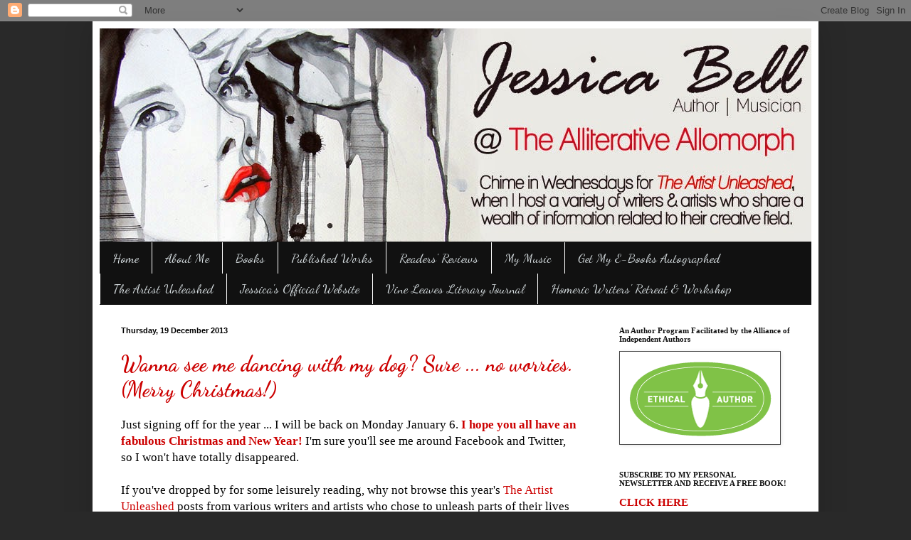

--- FILE ---
content_type: text/html; charset=UTF-8
request_url: https://thealliterativeallomorph.blogspot.com/2013/
body_size: 45336
content:
<!DOCTYPE html>
<html class='v2' dir='ltr' lang='en-GB'>
<head>
<link href='https://www.blogger.com/static/v1/widgets/335934321-css_bundle_v2.css' rel='stylesheet' type='text/css'/>
<meta content='width=1100' name='viewport'/>
<meta content='text/html; charset=UTF-8' http-equiv='Content-Type'/>
<meta content='blogger' name='generator'/>
<link href='https://thealliterativeallomorph.blogspot.com/favicon.ico' rel='icon' type='image/x-icon'/>
<link href='http://thealliterativeallomorph.blogspot.com/2013/' rel='canonical'/>
<link rel="alternate" type="application/atom+xml" title="The Alliterative Allomorph - Atom" href="https://thealliterativeallomorph.blogspot.com/feeds/posts/default" />
<link rel="alternate" type="application/rss+xml" title="The Alliterative Allomorph - RSS" href="https://thealliterativeallomorph.blogspot.com/feeds/posts/default?alt=rss" />
<link rel="service.post" type="application/atom+xml" title="The Alliterative Allomorph - Atom" href="https://www.blogger.com/feeds/3315861630765119669/posts/default" />
<!--Can't find substitution for tag [blog.ieCssRetrofitLinks]-->
<meta content='Aussie contemporary fiction author, poet, singer/songwriter. She may not write fairy tales, but she can certainly exorcise the beauty within a beast.' name='description'/>
<meta content='http://thealliterativeallomorph.blogspot.com/2013/' property='og:url'/>
<meta content='The Alliterative Allomorph' property='og:title'/>
<meta content='Aussie contemporary fiction author, poet, singer/songwriter. She may not write fairy tales, but she can certainly exorcise the beauty within a beast.' property='og:description'/>
<title>The Alliterative Allomorph: 2013</title>
<style type='text/css'>@font-face{font-family:'Dancing Script';font-style:normal;font-weight:400;font-display:swap;src:url(//fonts.gstatic.com/s/dancingscript/v29/If2RXTr6YS-zF4S-kcSWSVi_szLviuEHiC4Wl-8.woff2)format('woff2');unicode-range:U+0102-0103,U+0110-0111,U+0128-0129,U+0168-0169,U+01A0-01A1,U+01AF-01B0,U+0300-0301,U+0303-0304,U+0308-0309,U+0323,U+0329,U+1EA0-1EF9,U+20AB;}@font-face{font-family:'Dancing Script';font-style:normal;font-weight:400;font-display:swap;src:url(//fonts.gstatic.com/s/dancingscript/v29/If2RXTr6YS-zF4S-kcSWSVi_szLuiuEHiC4Wl-8.woff2)format('woff2');unicode-range:U+0100-02BA,U+02BD-02C5,U+02C7-02CC,U+02CE-02D7,U+02DD-02FF,U+0304,U+0308,U+0329,U+1D00-1DBF,U+1E00-1E9F,U+1EF2-1EFF,U+2020,U+20A0-20AB,U+20AD-20C0,U+2113,U+2C60-2C7F,U+A720-A7FF;}@font-face{font-family:'Dancing Script';font-style:normal;font-weight:400;font-display:swap;src:url(//fonts.gstatic.com/s/dancingscript/v29/If2RXTr6YS-zF4S-kcSWSVi_szLgiuEHiC4W.woff2)format('woff2');unicode-range:U+0000-00FF,U+0131,U+0152-0153,U+02BB-02BC,U+02C6,U+02DA,U+02DC,U+0304,U+0308,U+0329,U+2000-206F,U+20AC,U+2122,U+2191,U+2193,U+2212,U+2215,U+FEFF,U+FFFD;}@font-face{font-family:'Dancing Script';font-style:normal;font-weight:700;font-display:swap;src:url(//fonts.gstatic.com/s/dancingscript/v29/If2RXTr6YS-zF4S-kcSWSVi_szLviuEHiC4Wl-8.woff2)format('woff2');unicode-range:U+0102-0103,U+0110-0111,U+0128-0129,U+0168-0169,U+01A0-01A1,U+01AF-01B0,U+0300-0301,U+0303-0304,U+0308-0309,U+0323,U+0329,U+1EA0-1EF9,U+20AB;}@font-face{font-family:'Dancing Script';font-style:normal;font-weight:700;font-display:swap;src:url(//fonts.gstatic.com/s/dancingscript/v29/If2RXTr6YS-zF4S-kcSWSVi_szLuiuEHiC4Wl-8.woff2)format('woff2');unicode-range:U+0100-02BA,U+02BD-02C5,U+02C7-02CC,U+02CE-02D7,U+02DD-02FF,U+0304,U+0308,U+0329,U+1D00-1DBF,U+1E00-1E9F,U+1EF2-1EFF,U+2020,U+20A0-20AB,U+20AD-20C0,U+2113,U+2C60-2C7F,U+A720-A7FF;}@font-face{font-family:'Dancing Script';font-style:normal;font-weight:700;font-display:swap;src:url(//fonts.gstatic.com/s/dancingscript/v29/If2RXTr6YS-zF4S-kcSWSVi_szLgiuEHiC4W.woff2)format('woff2');unicode-range:U+0000-00FF,U+0131,U+0152-0153,U+02BB-02BC,U+02C6,U+02DA,U+02DC,U+0304,U+0308,U+0329,U+2000-206F,U+20AC,U+2122,U+2191,U+2193,U+2212,U+2215,U+FEFF,U+FFFD;}</style>
<style id='page-skin-1' type='text/css'><!--
/*
-----------------------------------------------
Blogger Template Style
Name:     Simple
Designer: Blogger
URL:      www.blogger.com
----------------------------------------------- */
/* Content
----------------------------------------------- */
body {
font: normal normal 15px Georgia, Utopia, 'Palatino Linotype', Palatino, serif;
color: #000000;
background: #292929 none no-repeat scroll center center;
padding: 0 40px 40px 40px;
}
html body .region-inner {
min-width: 0;
max-width: 100%;
width: auto;
}
h2 {
font-size: 22px;
}
a:link {
text-decoration:none;
color: #cc0000;
}
a:visited {
text-decoration:none;
color: #cc0000;
}
a:hover {
text-decoration:underline;
color: #cc0000;
}
.body-fauxcolumn-outer .fauxcolumn-inner {
background: transparent none repeat scroll top left;
_background-image: none;
}
.body-fauxcolumn-outer .cap-top {
position: absolute;
z-index: 1;
height: 400px;
width: 100%;
}
.body-fauxcolumn-outer .cap-top .cap-left {
width: 100%;
background: transparent none repeat-x scroll top left;
_background-image: none;
}
.content-outer {
-moz-box-shadow: 0 0 40px rgba(0, 0, 0, .15);
-webkit-box-shadow: 0 0 5px rgba(0, 0, 0, .15);
-goog-ms-box-shadow: 0 0 10px #333333;
box-shadow: 0 0 40px rgba(0, 0, 0, .15);
margin-bottom: 1px;
}
.content-inner {
padding: 10px 10px;
}
.content-inner {
background-color: #ffffff;
}
/* Header
----------------------------------------------- */
.header-outer {
background: transparent none repeat-x scroll 0 -400px;
_background-image: none;
}
.Header h1 {
font: normal normal 60px Arial, Tahoma, Helvetica, FreeSans, sans-serif;
color: #ffffff;
text-shadow: -1px -1px 1px rgba(0, 0, 0, .2);
}
.Header h1 a {
color: #ffffff;
}
.Header .description {
font-size: 140%;
color: #aaaaaa;
}
.header-inner .Header .titlewrapper {
padding: 22px 30px;
}
.header-inner .Header .descriptionwrapper {
padding: 0 30px;
}
/* Tabs
----------------------------------------------- */
.tabs-inner .section:first-child {
border-top: 1px solid transparent;
}
.tabs-inner .section:first-child ul {
margin-top: -1px;
border-top: 1px solid transparent;
border-left: 0 solid transparent;
border-right: 0 solid transparent;
}
.tabs-inner .widget ul {
background: #111111 none repeat-x scroll 0 -800px;
_background-image: none;
border-bottom: 1px solid transparent;
margin-top: 0;
margin-left: -30px;
margin-right: -30px;
}
.tabs-inner .widget li a {
display: inline-block;
padding: .6em 1em;
font: normal normal 18px Dancing Script;
color: #d6dde0;
border-left: 1px solid #ffffff;
border-right: 0 solid transparent;
}
.tabs-inner .widget li:first-child a {
border-left: none;
}
.tabs-inner .widget li.selected a, .tabs-inner .widget li a:hover {
color: #cc0000;
background-color: #292929;
text-decoration: none;
}
/* Columns
----------------------------------------------- */
.main-outer {
border-top: 0 solid transparent;
}
.fauxcolumn-left-outer .fauxcolumn-inner {
border-right: 1px solid transparent;
}
.fauxcolumn-right-outer .fauxcolumn-inner {
border-left: 1px solid transparent;
}
/* Headings
----------------------------------------------- */
div.widget > h2,
div.widget h2.title {
margin: 0 0 1em 0;
font: normal bold 11px Georgia, Utopia, 'Palatino Linotype', Palatino, serif;
color: #111111;
}
/* Widgets
----------------------------------------------- */
.widget .zippy {
color: #292929;
text-shadow: 2px 2px 1px rgba(0, 0, 0, .1);
}
.widget .popular-posts ul {
list-style: none;
}
/* Posts
----------------------------------------------- */
h2.date-header {
font: normal bold 11px Arial, Tahoma, Helvetica, FreeSans, sans-serif;
}
.date-header span {
background-color: transparent;
color: #000000;
padding: inherit;
letter-spacing: inherit;
margin: inherit;
}
.main-inner {
padding-top: 30px;
padding-bottom: 30px;
}
.main-inner .column-center-inner {
padding: 0 15px;
}
.main-inner .column-center-inner .section {
margin: 0 15px;
}
.post {
margin: 0 0 25px 0;
}
h3.post-title, .comments h4 {
font: normal bold 30px Dancing Script;
margin: .75em 0 0;
}
.post-body {
font-size: 110%;
line-height: 1.4;
position: relative;
}
.post-body img, .post-body .tr-caption-container, .Profile img, .Image img,
.BlogList .item-thumbnail img {
padding: 0;
background: #ffffff;
border: 1px solid #444444;
-moz-box-shadow: 1px 1px 5px rgba(0, 0, 0, .1);
-webkit-box-shadow: 1px 1px 5px rgba(0, 0, 0, .1);
box-shadow: 1px 1px 5px rgba(0, 0, 0, .1);
}
.post-body img, .post-body .tr-caption-container {
padding: 1px;
}
.post-body .tr-caption-container {
color: #cc0000;
}
.post-body .tr-caption-container img {
padding: 0;
background: transparent;
border: none;
-moz-box-shadow: 0 0 0 rgba(0, 0, 0, .1);
-webkit-box-shadow: 0 0 0 rgba(0, 0, 0, .1);
box-shadow: 0 0 0 rgba(0, 0, 0, .1);
}
.post-header {
margin: 0 0 1.5em;
line-height: 1.6;
font-size: 90%;
}
.post-footer {
margin: 20px -2px 0;
padding: 5px 10px;
color: #000000;
background-color: #cccccc;
border-bottom: 1px solid #444444;
line-height: 1.6;
font-size: 90%;
}
#comments .comment-author {
padding-top: 1.5em;
border-top: 1px solid transparent;
background-position: 0 1.5em;
}
#comments .comment-author:first-child {
padding-top: 0;
border-top: none;
}
.avatar-image-container {
margin: .2em 0 0;
}
#comments .avatar-image-container img {
border: 1px solid #444444;
}
/* Comments
----------------------------------------------- */
.comments .comments-content .icon.blog-author {
background-repeat: no-repeat;
background-image: url([data-uri]);
}
.comments .comments-content .loadmore a {
border-top: 1px solid #292929;
border-bottom: 1px solid #292929;
}
.comments .comment-thread.inline-thread {
background-color: #cccccc;
}
.comments .continue {
border-top: 2px solid #292929;
}
/* Accents
---------------------------------------------- */
.section-columns td.columns-cell {
border-left: 1px solid transparent;
}
.blog-pager {
background: transparent none no-repeat scroll top center;
}
.blog-pager-older-link, .home-link,
.blog-pager-newer-link {
background-color: #ffffff;
padding: 5px;
}
.footer-outer {
border-top: 0 dashed #bbbbbb;
}
/* Mobile
----------------------------------------------- */
body.mobile  {
background-size: auto;
}
.mobile .body-fauxcolumn-outer {
background: transparent none repeat scroll top left;
}
.mobile .body-fauxcolumn-outer .cap-top {
background-size: 100% auto;
}
.mobile .content-outer {
-webkit-box-shadow: 0 0 3px rgba(0, 0, 0, .15);
box-shadow: 0 0 3px rgba(0, 0, 0, .15);
}
.mobile .tabs-inner .widget ul {
margin-left: 0;
margin-right: 0;
}
.mobile .post {
margin: 0;
}
.mobile .main-inner .column-center-inner .section {
margin: 0;
}
.mobile .date-header span {
padding: 0.1em 10px;
margin: 0 -10px;
}
.mobile h3.post-title {
margin: 0;
}
.mobile .blog-pager {
background: transparent none no-repeat scroll top center;
}
.mobile .footer-outer {
border-top: none;
}
.mobile .main-inner, .mobile .footer-inner {
background-color: #ffffff;
}
.mobile-index-contents {
color: #000000;
}
.mobile-link-button {
background-color: #cc0000;
}
.mobile-link-button a:link, .mobile-link-button a:visited {
color: #ffffff;
}
.mobile .tabs-inner .section:first-child {
border-top: none;
}
.mobile .tabs-inner .PageList .widget-content {
background-color: #292929;
color: #cc0000;
border-top: 1px solid transparent;
border-bottom: 1px solid transparent;
}
.mobile .tabs-inner .PageList .widget-content .pagelist-arrow {
border-left: 1px solid transparent;
}

--></style>
<style id='template-skin-1' type='text/css'><!--
body {
min-width: 1020px;
}
.content-outer, .content-fauxcolumn-outer, .region-inner {
min-width: 1020px;
max-width: 1020px;
_width: 1020px;
}
.main-inner .columns {
padding-left: 0px;
padding-right: 300px;
}
.main-inner .fauxcolumn-center-outer {
left: 0px;
right: 300px;
/* IE6 does not respect left and right together */
_width: expression(this.parentNode.offsetWidth -
parseInt("0px") -
parseInt("300px") + 'px');
}
.main-inner .fauxcolumn-left-outer {
width: 0px;
}
.main-inner .fauxcolumn-right-outer {
width: 300px;
}
.main-inner .column-left-outer {
width: 0px;
right: 100%;
margin-left: -0px;
}
.main-inner .column-right-outer {
width: 300px;
margin-right: -300px;
}
#layout {
min-width: 0;
}
#layout .content-outer {
min-width: 0;
width: 800px;
}
#layout .region-inner {
min-width: 0;
width: auto;
}
body#layout div.add_widget {
padding: 8px;
}
body#layout div.add_widget a {
margin-left: 32px;
}
--></style>
<link href='https://www.blogger.com/dyn-css/authorization.css?targetBlogID=3315861630765119669&amp;zx=205e6472-249f-4669-b993-6f99196f7683' media='none' onload='if(media!=&#39;all&#39;)media=&#39;all&#39;' rel='stylesheet'/><noscript><link href='https://www.blogger.com/dyn-css/authorization.css?targetBlogID=3315861630765119669&amp;zx=205e6472-249f-4669-b993-6f99196f7683' rel='stylesheet'/></noscript>
<meta name='google-adsense-platform-account' content='ca-host-pub-1556223355139109'/>
<meta name='google-adsense-platform-domain' content='blogspot.com'/>

</head>
<body class='loading variant-dark'>
<div class='navbar section' id='navbar' name='Navbar'><div class='widget Navbar' data-version='1' id='Navbar1'><script type="text/javascript">
    function setAttributeOnload(object, attribute, val) {
      if(window.addEventListener) {
        window.addEventListener('load',
          function(){ object[attribute] = val; }, false);
      } else {
        window.attachEvent('onload', function(){ object[attribute] = val; });
      }
    }
  </script>
<div id="navbar-iframe-container"></div>
<script type="text/javascript" src="https://apis.google.com/js/platform.js"></script>
<script type="text/javascript">
      gapi.load("gapi.iframes:gapi.iframes.style.bubble", function() {
        if (gapi.iframes && gapi.iframes.getContext) {
          gapi.iframes.getContext().openChild({
              url: 'https://www.blogger.com/navbar/3315861630765119669?origin\x3dhttps://thealliterativeallomorph.blogspot.com',
              where: document.getElementById("navbar-iframe-container"),
              id: "navbar-iframe"
          });
        }
      });
    </script><script type="text/javascript">
(function() {
var script = document.createElement('script');
script.type = 'text/javascript';
script.src = '//pagead2.googlesyndication.com/pagead/js/google_top_exp.js';
var head = document.getElementsByTagName('head')[0];
if (head) {
head.appendChild(script);
}})();
</script>
</div></div>
<div class='body-fauxcolumns'>
<div class='fauxcolumn-outer body-fauxcolumn-outer'>
<div class='cap-top'>
<div class='cap-left'></div>
<div class='cap-right'></div>
</div>
<div class='fauxborder-left'>
<div class='fauxborder-right'></div>
<div class='fauxcolumn-inner'>
</div>
</div>
<div class='cap-bottom'>
<div class='cap-left'></div>
<div class='cap-right'></div>
</div>
</div>
</div>
<div class='content'>
<div class='content-fauxcolumns'>
<div class='fauxcolumn-outer content-fauxcolumn-outer'>
<div class='cap-top'>
<div class='cap-left'></div>
<div class='cap-right'></div>
</div>
<div class='fauxborder-left'>
<div class='fauxborder-right'></div>
<div class='fauxcolumn-inner'>
</div>
</div>
<div class='cap-bottom'>
<div class='cap-left'></div>
<div class='cap-right'></div>
</div>
</div>
</div>
<div class='content-outer'>
<div class='content-cap-top cap-top'>
<div class='cap-left'></div>
<div class='cap-right'></div>
</div>
<div class='fauxborder-left content-fauxborder-left'>
<div class='fauxborder-right content-fauxborder-right'></div>
<div class='content-inner'>
<header>
<div class='header-outer'>
<div class='header-cap-top cap-top'>
<div class='cap-left'></div>
<div class='cap-right'></div>
</div>
<div class='fauxborder-left header-fauxborder-left'>
<div class='fauxborder-right header-fauxborder-right'></div>
<div class='region-inner header-inner'>
<div class='header section' id='header' name='Header'><div class='widget Header' data-version='1' id='Header1'>
<div id='header-inner'>
<a href='https://thealliterativeallomorph.blogspot.com/' style='display: block'>
<img alt='The Alliterative Allomorph' height='300px; ' id='Header1_headerimg' src='https://blogger.googleusercontent.com/img/b/R29vZ2xl/AVvXsEjz6mKUB8jIzcyEQr38qKTcvxcAa5HwQTesDMRnP9pQN4d-aRQFp_xlGXund354XsRz21Cu2yRMtdJFYusCYCgZLnjJS5awHu0o9fZxKO4nE6kjgBmb99XUGXjh38c_Z1TSOLQRVOOQCOQ/s1600/blog-banner2014_flat.jpg' style='display: block' width='1020px; '/>
</a>
</div>
</div></div>
</div>
</div>
<div class='header-cap-bottom cap-bottom'>
<div class='cap-left'></div>
<div class='cap-right'></div>
</div>
</div>
</header>
<div class='tabs-outer'>
<div class='tabs-cap-top cap-top'>
<div class='cap-left'></div>
<div class='cap-right'></div>
</div>
<div class='fauxborder-left tabs-fauxborder-left'>
<div class='fauxborder-right tabs-fauxborder-right'></div>
<div class='region-inner tabs-inner'>
<div class='tabs section' id='crosscol' name='Cross-column'><div class='widget PageList' data-version='1' id='PageList1'>
<div class='widget-content'>
<ul>
<li>
<a href='https://thealliterativeallomorph.blogspot.com/'>Home</a>
</li>
<li>
<a href='http://www.jessicabellauthor.com/biography.html'>About Me</a>
</li>
<li>
<a href='http://www.jessicabellauthor.com/books.html'>Books</a>
</li>
<li>
<a href='http://www.jessicabellauthor.com/reading-room.html'>Published Works</a>
</li>
<li>
<a href='https://thealliterativeallomorph.blogspot.com/p/readers-reviews.html'>Readers' Reviews</a>
</li>
<li>
<a href='https://soundcloud.com/msbessiebell'>My Music</a>
</li>
<li>
<a href='http://www.authorgraph.com/authors/MsBessieBell'>Get My E-Books Autographed</a>
</li>
<li>
<a href='https://thealliterativeallomorph.blogspot.com/p/author-guest-post-day.html'>The Artist Unleashed</a>
</li>
<li>
<a href='http://jessicabellauthor.com/'>Jessica's Official Website</a>
</li>
<li>
<a href='http://www.vineleavesliteraryjournal.com/'>Vine Leaves Literary Journal</a>
</li>
<li>
<a href='http://www.homericwriters.com/'>Homeric Writers' Retreat &amp; Workshop</a>
</li>
</ul>
<div class='clear'></div>
</div>
</div></div>
<div class='tabs no-items section' id='crosscol-overflow' name='Cross-Column 2'></div>
</div>
</div>
<div class='tabs-cap-bottom cap-bottom'>
<div class='cap-left'></div>
<div class='cap-right'></div>
</div>
</div>
<div class='main-outer'>
<div class='main-cap-top cap-top'>
<div class='cap-left'></div>
<div class='cap-right'></div>
</div>
<div class='fauxborder-left main-fauxborder-left'>
<div class='fauxborder-right main-fauxborder-right'></div>
<div class='region-inner main-inner'>
<div class='columns fauxcolumns'>
<div class='fauxcolumn-outer fauxcolumn-center-outer'>
<div class='cap-top'>
<div class='cap-left'></div>
<div class='cap-right'></div>
</div>
<div class='fauxborder-left'>
<div class='fauxborder-right'></div>
<div class='fauxcolumn-inner'>
</div>
</div>
<div class='cap-bottom'>
<div class='cap-left'></div>
<div class='cap-right'></div>
</div>
</div>
<div class='fauxcolumn-outer fauxcolumn-left-outer'>
<div class='cap-top'>
<div class='cap-left'></div>
<div class='cap-right'></div>
</div>
<div class='fauxborder-left'>
<div class='fauxborder-right'></div>
<div class='fauxcolumn-inner'>
</div>
</div>
<div class='cap-bottom'>
<div class='cap-left'></div>
<div class='cap-right'></div>
</div>
</div>
<div class='fauxcolumn-outer fauxcolumn-right-outer'>
<div class='cap-top'>
<div class='cap-left'></div>
<div class='cap-right'></div>
</div>
<div class='fauxborder-left'>
<div class='fauxborder-right'></div>
<div class='fauxcolumn-inner'>
</div>
</div>
<div class='cap-bottom'>
<div class='cap-left'></div>
<div class='cap-right'></div>
</div>
</div>
<!-- corrects IE6 width calculation -->
<div class='columns-inner'>
<div class='column-center-outer'>
<div class='column-center-inner'>
<div class='main section' id='main' name='Main'><div class='widget Blog' data-version='1' id='Blog1'>
<div class='blog-posts hfeed'>

          <div class="date-outer">
        
<h2 class='date-header'><span>Thursday, 19 December 2013</span></h2>

          <div class="date-posts">
        
<div class='post-outer'>
<div class='post hentry uncustomized-post-template' itemprop='blogPost' itemscope='itemscope' itemtype='http://schema.org/BlogPosting'>
<meta content='3315861630765119669' itemprop='blogId'/>
<meta content='4611710942035385860' itemprop='postId'/>
<a name='4611710942035385860'></a>
<h3 class='post-title entry-title' itemprop='name'>
<a href='https://thealliterativeallomorph.blogspot.com/2013/12/wanna-see-me-dancing-with-my-dog-sure.html'>Wanna see me dancing with my dog? Sure ... no worries. (Merry Christmas!)</a>
</h3>
<div class='post-header'>
<div class='post-header-line-1'></div>
</div>
<div class='post-body entry-content' id='post-body-4611710942035385860' itemprop='articleBody'>
<div dir="ltr" style="text-align: left;" trbidi="on">
Just signing off for the year ... I will be back on Monday January 6. <span style="color: #cc0000;"><b>I hope you all have an fabulous Christmas and New Year!</b></span> I'm sure you'll see me around Facebook and Twitter, so I won't have totally disappeared.<br />
<br />
If you've dropped by for some leisurely reading, why not browse this year's <a href="http://thealliterativeallomorph.blogspot.gr/search/label/The%20Artist%20Unleashed" target="_blank">The Artist Unleashed</a> posts from various writers and artists who chose to unleash parts of their lives as artists on this blog.<br />
<br />
Or maybe you'd like to revisit a few of the most popular posts of the last seven days, <a href="http://thealliterativeallomorph.blogspot.gr/2010/12/funny-greek-to-english-translations.html" target="_blank">here</a>, <a href="http://thealliterativeallomorph.blogspot.gr/2012/10/5-ways-not-to-write-author-biography.html" target="_blank">here</a>, and <a href="http://thealliterativeallomorph.blogspot.gr/2013/10/why-literary-journals-should-accept.html" target="_blank">here</a>.<br />
<br />
And because I'm not afraid of making a fool of myself, I'll sign off with a video of me doing some crazy (horrible) dancing in my dressing gown with my dog, Holly, recorded especially for you<span style="font-family: &quot;Cambria&quot;,&quot;serif&quot;; font-size: 12.0pt; mso-ansi-language: EN-US; mso-ascii-theme-font: major-latin; mso-bidi-font-family: &quot;Times New Roman&quot;; mso-bidi-font-size: 11.0pt; mso-bidi-language: AR-SA; mso-bidi-theme-font: minor-bidi; mso-fareast-font-family: Calibri; mso-fareast-language: EN-US; mso-fareast-theme-font: minor-latin; mso-hansi-theme-font: major-latin;">&#8212;</span>a reminder to embrace the spirit of Christmas! (Because Joan Jett is the epitome of Christmas, don't you think? ;-) And by spirit, I don't mean the intangible kind.)<br />
<br />
<div class="separator" style="clear: both; text-align: left;">
<iframe allowfullscreen="allowfullscreen" class="b-hbp-video b-uploaded" frameborder="0" height="466" id="BLOGGER-video-faea7ecb844c6444-2378" mozallowfullscreen="mozallowfullscreen" src="https://www.blogger.com/video.g?token=AD6v5dwOmRSoMRT3j1BJvnIF4lDx5i_XP2vBb0CBuhCy5XAlPQL6truV4AeeIkw9s-WGBf8bQnLopj9Laqr8e_o_shqbaPvV26uxaED8FRTjTSNqGNp6_19FB1sdJFkLfEMtcD5yKI8" webkitallowfullscreen="webkitallowfullscreen" width="520"></iframe></div>
<br />
<div dir="ltr" style="text-align: left;" trbidi="on">
<div>
<span style="color: #cc0000; font-size: x-large;"><b><i>________________________</i></b></span></div>
<div>
<div style="background-color: white; color: #222222; font-family: arial;">
<span style="font-size: x-small;"><br /></span></div>
<div style="background-color: white; font-family: arial;">
<span style="font-size: x-small;"><i><span style="color: #cc0000;"><a href="http://jessicabellauthor.us6.list-manage.com/subscribe?u=17d5a09abac1d1b1f2599bedd&amp;id=e4679d7201" style="font-family: Arial, Helvetica, sans-serif; line-height: 19px; text-decoration: none;" target="_blank"><span style="color: #cc0000;">CLICK HERE</span></a><span style="font-family: Arial, Helvetica, sans-serif; line-height: 19px;">&nbsp;</span></span><span style="color: #464760; font-family: Arial, Helvetica, sans-serif; line-height: 19px;">to subscribe to my newsletter. Every subscriber will receive&nbsp;</span><a href="http://www.amazon.com/gp/product/B00BN774F8/ref=as_li_ss_tl?ie=UTF8&amp;camp=1789&amp;creative=390957&amp;creativeASIN=B00BN774F8&amp;linkCode=as2&amp;tag=jessbell-20" style="font-family: Arial, Helvetica, sans-serif; line-height: 19px; text-decoration: none;" target="_blank"><span style="color: #cc0000;">The Hum of Sin Against Skin</span></a></i><span style="color: #464760; font-family: Arial, Helvetica, sans-serif; line-height: 19px;"><i>&nbsp;for free, and be the first to know about new releases and special subscriber giveaways</i>.</span></span></div>
<div>
<span style="font-size: xx-small;"><span style="color: #464760; font-family: Arial, Helvetica, sans-serif; line-height: 19px;"><br /></span></span></div>
</div>
</div>
</div>
<div style='clear: both;'></div>
</div>
<div class='post-footer'>
<div class='post-footer-line post-footer-line-1'>
<span class='post-author vcard'>
Posted by
<span class='fn' itemprop='author' itemscope='itemscope' itemtype='http://schema.org/Person'>
<meta content='https://www.blogger.com/profile/10889900730906728317' itemprop='url'/>
<a class='g-profile' href='https://www.blogger.com/profile/10889900730906728317' rel='author' title='author profile'>
<span itemprop='name'>Jessica Bell</span>
</a>
</span>
</span>
<span class='post-timestamp'>
at
<meta content='http://thealliterativeallomorph.blogspot.com/2013/12/wanna-see-me-dancing-with-my-dog-sure.html' itemprop='url'/>
<a class='timestamp-link' href='https://thealliterativeallomorph.blogspot.com/2013/12/wanna-see-me-dancing-with-my-dog-sure.html' rel='bookmark' title='permanent link'><abbr class='published' itemprop='datePublished' title='2013-12-19T17:07:00+02:00'>Thursday, December 19, 2013</abbr></a>
</span>
<span class='post-comment-link'>
<a class='comment-link' href='https://thealliterativeallomorph.blogspot.com/2013/12/wanna-see-me-dancing-with-my-dog-sure.html#comment-form' onclick=''>
13 comments:
  </a>
</span>
<span class='post-icons'>
<span class='item-action'>
<a href='https://www.blogger.com/email-post/3315861630765119669/4611710942035385860' title='Email Post'>
<img alt='' class='icon-action' height='13' src='https://resources.blogblog.com/img/icon18_email.gif' width='18'/>
</a>
</span>
<span class='item-control blog-admin pid-289549527'>
<a href='https://www.blogger.com/post-edit.g?blogID=3315861630765119669&postID=4611710942035385860&from=pencil' title='Edit Post'>
<img alt='' class='icon-action' height='18' src='https://resources.blogblog.com/img/icon18_edit_allbkg.gif' width='18'/>
</a>
</span>
</span>
<div class='post-share-buttons goog-inline-block'>
<a class='goog-inline-block share-button sb-email' href='https://www.blogger.com/share-post.g?blogID=3315861630765119669&postID=4611710942035385860&target=email' target='_blank' title='Email This'><span class='share-button-link-text'>Email This</span></a><a class='goog-inline-block share-button sb-blog' href='https://www.blogger.com/share-post.g?blogID=3315861630765119669&postID=4611710942035385860&target=blog' onclick='window.open(this.href, "_blank", "height=270,width=475"); return false;' target='_blank' title='BlogThis!'><span class='share-button-link-text'>BlogThis!</span></a><a class='goog-inline-block share-button sb-twitter' href='https://www.blogger.com/share-post.g?blogID=3315861630765119669&postID=4611710942035385860&target=twitter' target='_blank' title='Share to X'><span class='share-button-link-text'>Share to X</span></a><a class='goog-inline-block share-button sb-facebook' href='https://www.blogger.com/share-post.g?blogID=3315861630765119669&postID=4611710942035385860&target=facebook' onclick='window.open(this.href, "_blank", "height=430,width=640"); return false;' target='_blank' title='Share to Facebook'><span class='share-button-link-text'>Share to Facebook</span></a><a class='goog-inline-block share-button sb-pinterest' href='https://www.blogger.com/share-post.g?blogID=3315861630765119669&postID=4611710942035385860&target=pinterest' target='_blank' title='Share to Pinterest'><span class='share-button-link-text'>Share to Pinterest</span></a>
</div>
</div>
<div class='post-footer-line post-footer-line-2'>
<span class='post-labels'>
Labels:
<a href='https://thealliterativeallomorph.blogspot.com/search/label/Christmas' rel='tag'>Christmas</a>,
<a href='https://thealliterativeallomorph.blogspot.com/search/label/my%20dog' rel='tag'>my dog</a>
</span>
</div>
<div class='post-footer-line post-footer-line-3'>
<span class='post-location'>
</span>
</div>
</div>
</div>
</div>

          </div></div>
        

          <div class="date-outer">
        
<h2 class='date-header'><span>Wednesday, 18 December 2013</span></h2>

          <div class="date-posts">
        
<div class='post-outer'>
<div class='post hentry uncustomized-post-template' itemprop='blogPost' itemscope='itemscope' itemtype='http://schema.org/BlogPosting'>
<meta content='3315861630765119669' itemprop='blogId'/>
<meta content='509867014889854685' itemprop='postId'/>
<a name='509867014889854685'></a>
<h3 class='post-title entry-title' itemprop='name'>
<a href='https://thealliterativeallomorph.blogspot.com/2013/12/the-artist-unleashed-compelled-to-self.html'>The Artist Unleashed: COMPELLED TO SELF-PUBLISH FOR CHRISTMAS, by Debbie Young</a>
</h3>
<div class='post-header'>
<div class='post-header-line-1'></div>
</div>
<div class='post-body entry-content' id='post-body-509867014889854685' itemprop='articleBody'>
<div dir="ltr" style="text-align: left;" trbidi="on">
<span style="font-size: large;">The Artist Unleashed posts have moved to a new domain. Please <a href="http://www.theartistunleashed.com/blog">click HERE</a> to read the rest of this post and for the opportunity to comment. Just search for the title of the post in the search bar on the new site.</span></div>
<div style='clear: both;'></div>
</div>
<div class='post-footer'>
<div class='post-footer-line post-footer-line-1'>
<span class='post-author vcard'>
Posted by
<span class='fn' itemprop='author' itemscope='itemscope' itemtype='http://schema.org/Person'>
<meta content='https://www.blogger.com/profile/10889900730906728317' itemprop='url'/>
<a class='g-profile' href='https://www.blogger.com/profile/10889900730906728317' rel='author' title='author profile'>
<span itemprop='name'>Jessica Bell</span>
</a>
</span>
</span>
<span class='post-timestamp'>
at
<meta content='http://thealliterativeallomorph.blogspot.com/2013/12/the-artist-unleashed-compelled-to-self.html' itemprop='url'/>
<a class='timestamp-link' href='https://thealliterativeallomorph.blogspot.com/2013/12/the-artist-unleashed-compelled-to-self.html' rel='bookmark' title='permanent link'><abbr class='published' itemprop='datePublished' title='2013-12-18T10:00:00+02:00'>Wednesday, December 18, 2013</abbr></a>
</span>
<span class='post-comment-link'>
<a class='comment-link' href='https://thealliterativeallomorph.blogspot.com/2013/12/the-artist-unleashed-compelled-to-self.html#comment-form' onclick=''>
3 comments:
  </a>
</span>
<span class='post-icons'>
<span class='item-action'>
<a href='https://www.blogger.com/email-post/3315861630765119669/509867014889854685' title='Email Post'>
<img alt='' class='icon-action' height='13' src='https://resources.blogblog.com/img/icon18_email.gif' width='18'/>
</a>
</span>
<span class='item-control blog-admin pid-289549527'>
<a href='https://www.blogger.com/post-edit.g?blogID=3315861630765119669&postID=509867014889854685&from=pencil' title='Edit Post'>
<img alt='' class='icon-action' height='18' src='https://resources.blogblog.com/img/icon18_edit_allbkg.gif' width='18'/>
</a>
</span>
</span>
<div class='post-share-buttons goog-inline-block'>
<a class='goog-inline-block share-button sb-email' href='https://www.blogger.com/share-post.g?blogID=3315861630765119669&postID=509867014889854685&target=email' target='_blank' title='Email This'><span class='share-button-link-text'>Email This</span></a><a class='goog-inline-block share-button sb-blog' href='https://www.blogger.com/share-post.g?blogID=3315861630765119669&postID=509867014889854685&target=blog' onclick='window.open(this.href, "_blank", "height=270,width=475"); return false;' target='_blank' title='BlogThis!'><span class='share-button-link-text'>BlogThis!</span></a><a class='goog-inline-block share-button sb-twitter' href='https://www.blogger.com/share-post.g?blogID=3315861630765119669&postID=509867014889854685&target=twitter' target='_blank' title='Share to X'><span class='share-button-link-text'>Share to X</span></a><a class='goog-inline-block share-button sb-facebook' href='https://www.blogger.com/share-post.g?blogID=3315861630765119669&postID=509867014889854685&target=facebook' onclick='window.open(this.href, "_blank", "height=430,width=640"); return false;' target='_blank' title='Share to Facebook'><span class='share-button-link-text'>Share to Facebook</span></a><a class='goog-inline-block share-button sb-pinterest' href='https://www.blogger.com/share-post.g?blogID=3315861630765119669&postID=509867014889854685&target=pinterest' target='_blank' title='Share to Pinterest'><span class='share-button-link-text'>Share to Pinterest</span></a>
</div>
</div>
<div class='post-footer-line post-footer-line-2'>
<span class='post-labels'>
Labels:
<a href='https://thealliterativeallomorph.blogspot.com/search/label/Christmas' rel='tag'>Christmas</a>,
<a href='https://thealliterativeallomorph.blogspot.com/search/label/Debbie%20Young' rel='tag'>Debbie Young</a>,
<a href='https://thealliterativeallomorph.blogspot.com/search/label/The%20Alliance%20of%20Independent%20Authors' rel='tag'>The Alliance of Independent Authors</a>,
<a href='https://thealliterativeallomorph.blogspot.com/search/label/The%20Artist%20Unleashed' rel='tag'>The Artist Unleashed</a>,
<a href='https://thealliterativeallomorph.blogspot.com/search/label/The%20Owl%20and%20the%20Turkey' rel='tag'>The Owl and the Turkey</a>
</span>
</div>
<div class='post-footer-line post-footer-line-3'>
<span class='post-location'>
</span>
</div>
</div>
</div>
</div>

          </div></div>
        

          <div class="date-outer">
        
<h2 class='date-header'><span>Monday, 16 December 2013</span></h2>

          <div class="date-posts">
        
<div class='post-outer'>
<div class='post hentry uncustomized-post-template' itemprop='blogPost' itemscope='itemscope' itemtype='http://schema.org/BlogPosting'>
<meta content='https://blogger.googleusercontent.com/img/b/R29vZ2xl/AVvXsEjdy0t1RjlOJhztcFmUPQXl7nJNxa9gx1jEnrwDau7DRQcQ3knta19aey5LdM-cUEDkPzqtBP6IhhZ8kd-Y87Z3FD_u5qB4fJLLnP7bg_0J8uozZRdtO14SxetLTlsrIWdo-iP1M7J6Bdc/s1600/580638_582924458441524_1436213466_n.jpg' itemprop='image_url'/>
<meta content='3315861630765119669' itemprop='blogId'/>
<meta content='7401104220594626266' itemprop='postId'/>
<a name='7401104220594626266'></a>
<h3 class='post-title entry-title' itemprop='name'>
<a href='https://thealliterativeallomorph.blogspot.com/2013/12/new-york-and-stuff.html'>New York and ... stuff.</a>
</h3>
<div class='post-header'>
<div class='post-header-line-1'></div>
</div>
<div class='post-body entry-content' id='post-body-7401104220594626266' itemprop='articleBody'>
<div dir="ltr" style="text-align: left;" trbidi="on">
As most of you know I've been away. Hence my absence from this blog. But now I'm back!<br />
<br />
I spent 10 days in New York on my own, took a day trip to New Haven, Connecticut, for a TV interview on CT Style (<a href="//www.youtube.com/watch?v=5vizU4QB8Xk" target="_blank">click here to watch!</a>), and on my way home I headed to Atlanta for a night to meet a few blogging buddies. There is SO much to tell you and show you, I really don't know if I should bore you with the details, but maybe ... maybe I can squeeze in a few visual highlights:<br />
<br />
<i>Note: Some of the photos aren't that great, because when you're on your own, and have to ask passers by to take shots of you, you can't really get fussy now, can you? Haha. I loved travelling on my own, but this photo issue was definitely a problem.</i><br />
<br />
<table cellpadding="0" cellspacing="0" class="tr-caption-container" style="float: left; margin-right: 1em; text-align: left;"><tbody>
<tr><td style="text-align: center;"><a href="https://blogger.googleusercontent.com/img/b/R29vZ2xl/AVvXsEjdy0t1RjlOJhztcFmUPQXl7nJNxa9gx1jEnrwDau7DRQcQ3knta19aey5LdM-cUEDkPzqtBP6IhhZ8kd-Y87Z3FD_u5qB4fJLLnP7bg_0J8uozZRdtO14SxetLTlsrIWdo-iP1M7J6Bdc/s1600/580638_582924458441524_1436213466_n.jpg" imageanchor="1" style="clear: left; margin-bottom: 1em; margin-left: auto; margin-right: auto;"><img border="0" height="140" src="https://blogger.googleusercontent.com/img/b/R29vZ2xl/AVvXsEjdy0t1RjlOJhztcFmUPQXl7nJNxa9gx1jEnrwDau7DRQcQ3knta19aey5LdM-cUEDkPzqtBP6IhhZ8kd-Y87Z3FD_u5qB4fJLLnP7bg_0J8uozZRdtO14SxetLTlsrIWdo-iP1M7J6Bdc/s1600/580638_582924458441524_1436213466_n.jpg" width="640" /></a></td></tr>
<tr><td class="tr-caption" style="text-align: center;">View from the Empire State Building</td></tr>
</tbody></table>
<br />
<div dir="ltr" style="text-align: left;" trbidi="on">
<div>
<span style="color: #cc0000; font-size: x-large;"><b><i><br /></i></b></span>
<span style="color: #cc0000; font-size: x-large;"><b><i><br /></i></b></span>
<br />
<table cellpadding="0" cellspacing="0" class="tr-caption-container" style="float: left; margin-right: 1em; text-align: left;"><tbody>
<tr><td style="text-align: center;"><a href="https://blogger.googleusercontent.com/img/b/R29vZ2xl/AVvXsEjUDWf5gW_cRSha9O4-U2YYem8gyzaRHIFnAzCB_WkWK7XfurnlbhF4yhcX-FyIkt58pfQ9qnhoiacL2NU5J_ZOXXFSjz66Eqp8m7aW1n9Sl8-O-TQsBaMlErYZletO9-Wbe89Tk2encOE/s1600/1454610_583310078402962_1417490555_n.jpg" imageanchor="1" style="clear: left; margin-bottom: 1em; margin-left: auto; margin-right: auto;"><img border="0" height="480" src="https://blogger.googleusercontent.com/img/b/R29vZ2xl/AVvXsEjUDWf5gW_cRSha9O4-U2YYem8gyzaRHIFnAzCB_WkWK7XfurnlbhF4yhcX-FyIkt58pfQ9qnhoiacL2NU5J_ZOXXFSjz66Eqp8m7aW1n9Sl8-O-TQsBaMlErYZletO9-Wbe89Tk2encOE/s1600/1454610_583310078402962_1417490555_n.jpg" width="640" /></a></td></tr>
<tr><td class="tr-caption" style="text-align: center;">Times Square</td></tr>
</tbody></table>
<table cellpadding="0" cellspacing="0" class="tr-caption-container" style="float: left; margin-right: 1em; text-align: left;"><tbody>
<tr><td style="text-align: center;"><a href="https://blogger.googleusercontent.com/img/b/R29vZ2xl/AVvXsEg8x1qnE4lCQUu3z6ZQXD0o80AXaYsLSNBN3Av1PJuMT8BZkjbpWdUCVT33yX31ZoiHehDtAFA2BEg-L3boN-sd3nLtdKQtKuXMS02qFtcQjdktnt767m4tSKLR_OOu62dA4uR2bOhpXqE/s1600/1483333_583309208403049_1973686411_n.jpg" imageanchor="1" style="clear: left; margin-bottom: 1em; margin-left: auto; margin-right: auto;"><img border="0" height="640" src="https://blogger.googleusercontent.com/img/b/R29vZ2xl/AVvXsEg8x1qnE4lCQUu3z6ZQXD0o80AXaYsLSNBN3Av1PJuMT8BZkjbpWdUCVT33yX31ZoiHehDtAFA2BEg-L3boN-sd3nLtdKQtKuXMS02qFtcQjdktnt767m4tSKLR_OOu62dA4uR2bOhpXqE/s1600/1483333_583309208403049_1973686411_n.jpg" width="480" /></a></td></tr>
<tr><td class="tr-caption" style="text-align: center;">Um ... do I really need to tell you what this is?</td></tr>
</tbody></table>
<table cellpadding="0" cellspacing="0" class="tr-caption-container" style="float: left; margin-right: 1em; text-align: left;"><tbody>
<tr><td style="text-align: center;"><a href="https://blogger.googleusercontent.com/img/b/R29vZ2xl/AVvXsEiyrXvULJD5XzfQNf-TOGiOeV2OFgCYDXutOaQ_yA3d0kVOJZFoubfmIgGU5qsV4Ci0UStF_fiaQSP3_QrIUxPntDMDI2cFQ3tvtCZm3T5OnK9bVnD-IXH_l9S63LRKqB3lAwtRpeMYhR0/s1600/1403185_584341538299816_1416583017_o.jpg" imageanchor="1" style="clear: left; margin-bottom: 1em; margin-left: auto; margin-right: auto;"><img border="0" height="480" src="https://blogger.googleusercontent.com/img/b/R29vZ2xl/AVvXsEiyrXvULJD5XzfQNf-TOGiOeV2OFgCYDXutOaQ_yA3d0kVOJZFoubfmIgGU5qsV4Ci0UStF_fiaQSP3_QrIUxPntDMDI2cFQ3tvtCZm3T5OnK9bVnD-IXH_l9S63LRKqB3lAwtRpeMYhR0/s1600/1403185_584341538299816_1416583017_o.jpg" width="640" /></a></td></tr>
<tr><td class="tr-caption" style="text-align: center;">Central Park</td></tr>
</tbody></table>
<table cellpadding="0" cellspacing="0" class="tr-caption-container" style="float: left; margin-right: 1em; text-align: left;"><tbody>
<tr><td style="text-align: center;"><a href="https://blogger.googleusercontent.com/img/b/R29vZ2xl/AVvXsEgMM5mHB-_a2ZxKANeaiNAjVrKgkIet9V-RGXalDmBLLqu138Lfb4LaynnAlKMVpD77vR4r0omRJNUSx5pR_leyB36hLi22vsQ8kDvAm9ETxOPNSPafl_NfSjWIyisNOyEZ_53X4b3sXCs/s1600/1467260_583875715013065_2031692232_n.jpg" imageanchor="1" style="clear: left; margin-bottom: 1em; margin-left: auto; margin-right: auto;"><img border="0" height="480" src="https://blogger.googleusercontent.com/img/b/R29vZ2xl/AVvXsEgMM5mHB-_a2ZxKANeaiNAjVrKgkIet9V-RGXalDmBLLqu138Lfb4LaynnAlKMVpD77vR4r0omRJNUSx5pR_leyB36hLi22vsQ8kDvAm9ETxOPNSPafl_NfSjWIyisNOyEZ_53X4b3sXCs/s1600/1467260_583875715013065_2031692232_n.jpg" width="640" /></a></td></tr>
<tr><td class="tr-caption" style="text-align: center;">Outside the Natural History Museum I saw them filming the new TV series, <a href="http://en.wikipedia.org/wiki/Power_(TV_series)" target="_blank"><b>Power</b></a>, created by 50 Cent. That's Omari Hardwick, and Lela Loren in the photo. I also got a photo of the back of 50 Cent's head. Haha! :-)</td></tr>
</tbody></table>
<table cellpadding="0" cellspacing="0" class="tr-caption-container" style="float: left; margin-right: 1em; text-align: left;"><tbody>
<tr><td style="text-align: center;"><a href="https://blogger.googleusercontent.com/img/b/R29vZ2xl/AVvXsEiHJpdM64Ag3CsZBz3EWlc8yhxLa5ua-jfaLVkY65QQx5zT88let97TQY_4L0F1UzbbefgM0-St3PPTKXSGnfYhnepE4IR66eWGBzrnSbRb6VeiUHTioXGvZE72p8dVC93MxxoBI-_sJJ0/s1600/558896_586135504787086_1501779815_n.jpg" imageanchor="1" style="clear: left; margin-bottom: 1em; margin-left: auto; margin-right: auto;"><img border="0" height="480" src="https://blogger.googleusercontent.com/img/b/R29vZ2xl/AVvXsEiHJpdM64Ag3CsZBz3EWlc8yhxLa5ua-jfaLVkY65QQx5zT88let97TQY_4L0F1UzbbefgM0-St3PPTKXSGnfYhnepE4IR66eWGBzrnSbRb6VeiUHTioXGvZE72p8dVC93MxxoBI-_sJJ0/s1600/558896_586135504787086_1501779815_n.jpg" width="640" /></a></td></tr>
<tr><td class="tr-caption" style="text-align: center;">Brooklyn Bridge</td></tr>
</tbody></table>
<table cellpadding="0" cellspacing="0" class="tr-caption-container" style="float: left; margin-right: 1em; text-align: left;"><tbody>
<tr><td style="text-align: center;"><a href="https://blogger.googleusercontent.com/img/b/R29vZ2xl/AVvXsEgLuGFVWTj2WMlhVh3XRcg5tlynYvANsGeNyG0NU0DiM7ruRWlc8WQA1w_dOpt_NgDF_9dDjuXSnIK7d7r_Nj0Tltx44b_Y-2BTld69qX7FW4H5f2-SwKcga9mwvPXeFJQoodN-Av74v0Y/s1600/1451585_585234248210545_1313967611_n.jpg" imageanchor="1" style="clear: left; margin-bottom: 1em; margin-left: auto; margin-right: auto;"><img border="0" height="640" src="https://blogger.googleusercontent.com/img/b/R29vZ2xl/AVvXsEgLuGFVWTj2WMlhVh3XRcg5tlynYvANsGeNyG0NU0DiM7ruRWlc8WQA1w_dOpt_NgDF_9dDjuXSnIK7d7r_Nj0Tltx44b_Y-2BTld69qX7FW4H5f2-SwKcga9mwvPXeFJQoodN-Av74v0Y/s1600/1451585_585234248210545_1313967611_n.jpg" width="480" /></a></td></tr>
<tr><td class="tr-caption" style="text-align: center;">Um ... sorry, didn't you know? Johnny is made of wax. :-)</td></tr>
</tbody></table>
<table cellpadding="0" cellspacing="0" class="tr-caption-container" style="float: left; margin-right: 1em; text-align: left;"><tbody>
<tr><td style="text-align: center;"><a href="https://blogger.googleusercontent.com/img/b/R29vZ2xl/AVvXsEgzdJBRFVV3vRpkmRYWIjXS0oTJVko53P1l3ic9Us40BlawElveL_awn8sPsus7vfnl6p0XfRDGXoNWp3eHyJuEF1NE4aIioZ-VqYWJM8zieOCXoThSFOQETaf9wWDNV6uUXimWTwm5dR0/s1600/1451474_585816901485613_393170417_n.jpg" imageanchor="1" style="clear: left; margin-bottom: 1em; margin-left: auto; margin-right: auto;"><img border="0" height="640" src="https://blogger.googleusercontent.com/img/b/R29vZ2xl/AVvXsEgzdJBRFVV3vRpkmRYWIjXS0oTJVko53P1l3ic9Us40BlawElveL_awn8sPsus7vfnl6p0XfRDGXoNWp3eHyJuEF1NE4aIioZ-VqYWJM8zieOCXoThSFOQETaf9wWDNV6uUXimWTwm5dR0/s1600/1451474_585816901485613_393170417_n.jpg" width="480" /></a></td></tr>
<tr><td class="tr-caption" style="text-align: center;">Ice-skating at the Rockefeller Center</td></tr>
</tbody></table>
<table cellpadding="0" cellspacing="0" class="tr-caption-container" style="float: left; margin-right: 1em; text-align: left;"><tbody>
<tr><td style="text-align: center;"><a href="https://blogger.googleusercontent.com/img/b/R29vZ2xl/AVvXsEj01k7D6zQXP-GoMfJ_I4W3OHvUzmYcMbBZTtUBZ0nFL3g8c2JwoczKokL86jEYj4a3CtnSLpx0Blwnh5tzqGSWMQX-VZ6USblVgv6gGWjh9d6B_uKOI0ujpymec9szMuo7DxOLh2G3pZU/s1600/1460126_583311371736166_49061990_n.jpg" imageanchor="1" style="clear: left; margin-bottom: 1em; margin-left: auto; margin-right: auto;"><img border="0" height="480" src="https://blogger.googleusercontent.com/img/b/R29vZ2xl/AVvXsEj01k7D6zQXP-GoMfJ_I4W3OHvUzmYcMbBZTtUBZ0nFL3g8c2JwoczKokL86jEYj4a3CtnSLpx0Blwnh5tzqGSWMQX-VZ6USblVgv6gGWjh9d6B_uKOI0ujpymec9szMuo7DxOLh2G3pZU/s1600/1460126_583311371736166_49061990_n.jpg" width="640" /></a></td></tr>
<tr><td class="tr-caption" style="text-align: center;">Yup. This is SO COOL.</td></tr>
</tbody></table>
<table cellpadding="0" cellspacing="0" class="tr-caption-container" style="float: left; margin-right: 1em; text-align: left;"><tbody>
<tr><td style="text-align: center;"><a href="https://blogger.googleusercontent.com/img/b/R29vZ2xl/AVvXsEiy-qaTg3ufeuwh3swPs_FRyTVHDATuSmpvy-U9lHJ4mbvkszCsh4To3StN4TE-9BQUsWrGEnGU0ByQ7vR5e5ZLYPaIUqvmeV6urh0E5gvKYN0BYPRSrmGD6xyqjunJYvpVcIVBiQTWi8E/s1600/67842_586709034729733_1898695017_n.jpg" imageanchor="1" style="clear: left; margin-bottom: 1em; margin-left: auto; margin-right: auto;"><img border="0" height="480" src="https://blogger.googleusercontent.com/img/b/R29vZ2xl/AVvXsEiy-qaTg3ufeuwh3swPs_FRyTVHDATuSmpvy-U9lHJ4mbvkszCsh4To3StN4TE-9BQUsWrGEnGU0ByQ7vR5e5ZLYPaIUqvmeV6urh0E5gvKYN0BYPRSrmGD6xyqjunJYvpVcIVBiQTWi8E/s1600/67842_586709034729733_1898695017_n.jpg" width="640" /></a></td></tr>
<tr><td class="tr-caption" style="text-align: center;">Meet up with New York literary agent, Katharine Sands, who is teaching with me at the <a href="http://www.homericwriters.com/" target="_blank"><b>Homeric Writers' Retreat &amp; Workshop</b></a> on the Greek isle of Ithaca next year.</td></tr>
</tbody></table>
<div class="separator" style="clear: both; text-align: center;">
</div>
<table cellpadding="0" cellspacing="0" class="tr-caption-container" style="float: left; margin-right: 1em; text-align: left;"><tbody>
<tr><td style="text-align: center;"><a href="https://blogger.googleusercontent.com/img/b/R29vZ2xl/AVvXsEism69Y69lXOoG0evb5FyPtByKqSMgpyYvAlGLRT3o7iZEdmnWOO6uss4wb_HN7nHBvQifdXGLx-4iQDthun_B2Yuj1KoBI0klrqO4yi9NHzRnDpLkfz0HlFQ30hWOlexzaEI-LUOyCfhg/s1600/1468549_587563721310931_1254586396_n.jpg" imageanchor="1" style="clear: left; margin-bottom: 1em; margin-left: auto; margin-right: auto;"><img border="0" height="480" src="https://blogger.googleusercontent.com/img/b/R29vZ2xl/AVvXsEism69Y69lXOoG0evb5FyPtByKqSMgpyYvAlGLRT3o7iZEdmnWOO6uss4wb_HN7nHBvQifdXGLx-4iQDthun_B2Yuj1KoBI0klrqO4yi9NHzRnDpLkfz0HlFQ30hWOlexzaEI-LUOyCfhg/s1600/1468549_587563721310931_1254586396_n.jpg" width="640" /></a></td></tr>
<tr><td class="tr-caption" style="text-align: center;">I finally met the fabulous <a href="http://theqqqe.blogspot.gr/" target="_blank"><b>Matthew MacNish</b></a> and <a href="http://nicoleducleroir.blogspot.gr/" target="_blank"><b>Nicole Ducleroir</b></a>!</td></tr>
</tbody></table>
<br />
<div class="separator" style="clear: both; text-align: center;">
</div>
<table cellpadding="0" cellspacing="0" class="tr-caption-container" style="float: left; margin-right: 1em; text-align: left;"><tbody>
<tr><td style="text-align: center;"><a href="https://blogger.googleusercontent.com/img/b/R29vZ2xl/AVvXsEhajDDrUlW6ytDPcqDVp6c5dGqtuRHklmk_48Jm4jgOvuGEAOBW7Sb_SWIWKYBPpKSuyp6ErqSM8L4dWXDF1bz_zf3Q_xzPgXnEyLwHdZX5fppJBA-3NrwHy5w7lxB13kKS1kggWbsPzmU/s1600/1474448_587564584644178_112735335_n.jpg" imageanchor="1" style="clear: left; margin-bottom: 1em; margin-left: auto; margin-right: auto;"><img border="0" height="480" src="https://blogger.googleusercontent.com/img/b/R29vZ2xl/AVvXsEhajDDrUlW6ytDPcqDVp6c5dGqtuRHklmk_48Jm4jgOvuGEAOBW7Sb_SWIWKYBPpKSuyp6ErqSM8L4dWXDF1bz_zf3Q_xzPgXnEyLwHdZX5fppJBA-3NrwHy5w7lxB13kKS1kggWbsPzmU/s1600/1474448_587564584644178_112735335_n.jpg" width="640" /></a></td></tr>
<tr><td class="tr-caption" style="text-align: center;">... and <a href="http://zoecourtman.blogspot.gr/" target="_blank"><b>Zoe C. Courtman</b></a>!</td></tr>
</tbody></table>
<br />
<br />
<div class="separator" style="clear: both; text-align: left;">
</div>
<table cellpadding="0" cellspacing="0" class="tr-caption-container" style="float: left; margin-right: 1em; text-align: left;"><tbody>
<tr><td style="text-align: center;"><a href="https://blogger.googleusercontent.com/img/b/R29vZ2xl/AVvXsEiInAQNZzHqaOMTWy9EaI1aOQ5I8eVujm079BQaSg89C4uv9r1bQCwoI_Ebuu-sCg8RpkHuTJF0y9LWQ8ldPBJxVEvx6cVkEhgvpG61DdGf7ssypIl-kSz0gJIXCJwNYjKmWC99wFYp28g/s1600/photo.JPG" imageanchor="1" style="clear: left; margin-bottom: 1em; margin-left: auto; margin-right: auto;"><img border="0" height="480" src="https://blogger.googleusercontent.com/img/b/R29vZ2xl/AVvXsEiInAQNZzHqaOMTWy9EaI1aOQ5I8eVujm079BQaSg89C4uv9r1bQCwoI_Ebuu-sCg8RpkHuTJF0y9LWQ8ldPBJxVEvx6cVkEhgvpG61DdGf7ssypIl-kSz0gJIXCJwNYjKmWC99wFYp28g/s1600/photo.JPG" width="640" /></a></td></tr>
<tr><td class="tr-caption" style="text-align: center;">... and <a href="https://www.facebook.com/jmdiazwriter" target="_blank"><b>JM Diaz</b></a> and <a href="https://www.facebook.com/schwa.michaels" target="_blank"><b>Schwa Michaels</b></a>&nbsp;(right)!</td></tr>
</tbody></table>
<div class="separator" style="clear: both; text-align: center;">
... and <a href="http://www.jadiejones.com/" target="_blank"><b>Jadie Jones</b></a>! Stupid me forgot to get a photo ... :-(</div>
<div class="separator" style="clear: both; text-align: center;">
<br /></div>
<div class="separator" style="clear: both; text-align: center;">
Without further ado, I shall leave you with a poem I wrote while I was away.</div>
<div class="separator" style="clear: both; text-align: center;">
Have a great week, all!</div>
<div class="separator" style="clear: both; text-align: center;">
<br /></div>
<div class="gmail_default" style="background-color: white; color: #222222; font-family: tahoma, sans-serif; font-size: small; text-align: center;">
<b>Statue of Liberty</b></div>
<div class="gmail_default" style="background-color: white; color: #222222; font-family: tahoma, sans-serif; font-size: small; text-align: center;">
<b><br /></b></div>
<div class="gmail_default" style="background-color: white; color: #222222; font-family: tahoma, sans-serif; font-size: small; text-align: center;">
A couple stand at the railing.</div>
<div class="gmail_default" style="background-color: white; color: #222222; font-family: tahoma, sans-serif; font-size: small; text-align: center;">
She says: hey, it's pretty neat.</div>
<div class="gmail_default" style="background-color: white; color: #222222; font-family: tahoma, sans-serif; font-size: small; text-align: center;">
He says: Yeah. Let's go back. I need coffee.</div>
<div class="gmail_default" style="background-color: white; color: #222222; font-family: tahoma, sans-serif; font-size: small; text-align: center;">
A seagull squawks.</div>
<div class="gmail_default" style="background-color: white; color: #222222; font-family: tahoma, sans-serif; font-size: small; text-align: center;">
A helicopter propels</div>
<div class="gmail_default" style="background-color: white; color: #222222; font-family: tahoma, sans-serif; font-size: small; text-align: center;">
me to look up</div>
<div class="gmail_default" style="background-color: white; color: #222222; font-family: tahoma, sans-serif; font-size: small; text-align: center;">
at her grand stature.</div>
<div class="gmail_default" style="background-color: white; color: #222222; font-family: tahoma, sans-serif; font-size: small; text-align: center;">
A zero degree breeze</div>
<div class="gmail_default" style="background-color: white; color: #222222; font-family: tahoma, sans-serif; font-size: small; text-align: center;">
chills a tear</div>
<div class="gmail_default" style="background-color: white; color: #222222; font-family: tahoma, sans-serif; font-size: small; text-align: center;">
as it slides from the corner</div>
<div class="gmail_default" style="background-color: white; color: #222222; font-family: tahoma, sans-serif; font-size: small; text-align: center;">
of my eye to my temple.</div>
<div class="gmail_default" style="background-color: white; color: #222222; font-family: tahoma, sans-serif; font-size: small; text-align: center;">
Who needs coffee</div>
<div class="gmail_default" style="background-color: white; color: #222222; font-family: tahoma, sans-serif; font-size: small; text-align: center;">
in the presence</div>
<div class="gmail_default" style="background-color: white; color: #222222; font-family: tahoma, sans-serif; font-size: small; text-align: center;">
of so much freedom?</div>
<b style="color: #cc0000; font-size: xx-large;"><i>___________________</i></b><br />
<b style="color: #cc0000; font-size: xx-large;"><i></i></b><br />
<b style="color: #cc0000; font-size: xx-large;"><i></i></b></div>
<div>
<div style="background-color: white; color: #222222; font-family: arial;">
<span style="font-size: x-small;"><br /></span></div>
<div style="background-color: white; font-family: arial;">
<span style="font-size: x-small;"><i><span style="color: #cc0000;"><a href="http://jessicabellauthor.us6.list-manage.com/subscribe?u=17d5a09abac1d1b1f2599bedd&amp;id=e4679d7201" style="font-family: Arial, Helvetica, sans-serif; line-height: 19px; text-decoration: none;" target="_blank"><span style="color: #cc0000;">CLICK HERE</span></a><span style="font-family: Arial, Helvetica, sans-serif; line-height: 19px;">&nbsp;</span></span><span style="color: #464760; font-family: Arial, Helvetica, sans-serif; line-height: 19px;">to subscribe to my newsletter. Every subscriber will receive&nbsp;</span><a href="http://www.amazon.com/gp/product/B00BN774F8/ref=as_li_ss_tl?ie=UTF8&amp;camp=1789&amp;creative=390957&amp;creativeASIN=B00BN774F8&amp;linkCode=as2&amp;tag=jessbell-20" style="font-family: Arial, Helvetica, sans-serif; line-height: 19px; text-decoration: none;" target="_blank"><span style="color: #cc0000;">The Hum of Sin Against Skin</span></a></i><span style="color: #464760; font-family: Arial, Helvetica, sans-serif; line-height: 19px;"><i>&nbsp;for free, and be the first to know about new releases and special subscriber giveaways</i>.</span></span></div>
<div>
<span style="font-size: xx-small;"><span style="color: #464760; font-family: Arial, Helvetica, sans-serif; line-height: 19px;"><br /></span></span></div>
</div>
</div>
</div>
<div style='clear: both;'></div>
</div>
<div class='post-footer'>
<div class='post-footer-line post-footer-line-1'>
<span class='post-author vcard'>
Posted by
<span class='fn' itemprop='author' itemscope='itemscope' itemtype='http://schema.org/Person'>
<meta content='https://www.blogger.com/profile/10889900730906728317' itemprop='url'/>
<a class='g-profile' href='https://www.blogger.com/profile/10889900730906728317' rel='author' title='author profile'>
<span itemprop='name'>Jessica Bell</span>
</a>
</span>
</span>
<span class='post-timestamp'>
at
<meta content='http://thealliterativeallomorph.blogspot.com/2013/12/new-york-and-stuff.html' itemprop='url'/>
<a class='timestamp-link' href='https://thealliterativeallomorph.blogspot.com/2013/12/new-york-and-stuff.html' rel='bookmark' title='permanent link'><abbr class='published' itemprop='datePublished' title='2013-12-16T12:30:00+02:00'>Monday, December 16, 2013</abbr></a>
</span>
<span class='post-comment-link'>
<a class='comment-link' href='https://thealliterativeallomorph.blogspot.com/2013/12/new-york-and-stuff.html#comment-form' onclick=''>
16 comments:
  </a>
</span>
<span class='post-icons'>
<span class='item-action'>
<a href='https://www.blogger.com/email-post/3315861630765119669/7401104220594626266' title='Email Post'>
<img alt='' class='icon-action' height='13' src='https://resources.blogblog.com/img/icon18_email.gif' width='18'/>
</a>
</span>
<span class='item-control blog-admin pid-289549527'>
<a href='https://www.blogger.com/post-edit.g?blogID=3315861630765119669&postID=7401104220594626266&from=pencil' title='Edit Post'>
<img alt='' class='icon-action' height='18' src='https://resources.blogblog.com/img/icon18_edit_allbkg.gif' width='18'/>
</a>
</span>
</span>
<div class='post-share-buttons goog-inline-block'>
<a class='goog-inline-block share-button sb-email' href='https://www.blogger.com/share-post.g?blogID=3315861630765119669&postID=7401104220594626266&target=email' target='_blank' title='Email This'><span class='share-button-link-text'>Email This</span></a><a class='goog-inline-block share-button sb-blog' href='https://www.blogger.com/share-post.g?blogID=3315861630765119669&postID=7401104220594626266&target=blog' onclick='window.open(this.href, "_blank", "height=270,width=475"); return false;' target='_blank' title='BlogThis!'><span class='share-button-link-text'>BlogThis!</span></a><a class='goog-inline-block share-button sb-twitter' href='https://www.blogger.com/share-post.g?blogID=3315861630765119669&postID=7401104220594626266&target=twitter' target='_blank' title='Share to X'><span class='share-button-link-text'>Share to X</span></a><a class='goog-inline-block share-button sb-facebook' href='https://www.blogger.com/share-post.g?blogID=3315861630765119669&postID=7401104220594626266&target=facebook' onclick='window.open(this.href, "_blank", "height=430,width=640"); return false;' target='_blank' title='Share to Facebook'><span class='share-button-link-text'>Share to Facebook</span></a><a class='goog-inline-block share-button sb-pinterest' href='https://www.blogger.com/share-post.g?blogID=3315861630765119669&postID=7401104220594626266&target=pinterest' target='_blank' title='Share to Pinterest'><span class='share-button-link-text'>Share to Pinterest</span></a>
</div>
</div>
<div class='post-footer-line post-footer-line-2'>
<span class='post-labels'>
Labels:
<a href='https://thealliterativeallomorph.blogspot.com/search/label/holidays' rel='tag'>holidays</a>,
<a href='https://thealliterativeallomorph.blogspot.com/search/label/New%20York' rel='tag'>New York</a>
</span>
</div>
<div class='post-footer-line post-footer-line-3'>
<span class='post-location'>
</span>
</div>
</div>
</div>
</div>

          </div></div>
        

          <div class="date-outer">
        
<h2 class='date-header'><span>Wednesday, 11 December 2013</span></h2>

          <div class="date-posts">
        
<div class='post-outer'>
<div class='post hentry uncustomized-post-template' itemprop='blogPost' itemscope='itemscope' itemtype='http://schema.org/BlogPosting'>
<meta content='3315861630765119669' itemprop='blogId'/>
<meta content='3840114819225316347' itemprop='postId'/>
<a name='3840114819225316347'></a>
<h3 class='post-title entry-title' itemprop='name'>
<a href='https://thealliterativeallomorph.blogspot.com/2013/12/the-artist-unleashed-recognizing-and.html'>The Artist Unleashed: RECOGNIZING AND SURVIVING THE VALLEY OF DESPAIR AS A WRITER, by Sarah Madison</a>
</h3>
<div class='post-header'>
<div class='post-header-line-1'></div>
</div>
<div class='post-body entry-content' id='post-body-3840114819225316347' itemprop='articleBody'>
<div dir="ltr" style="text-align: left;" trbidi="on">
<span style="font-size: large;">The Artist Unleashed posts have moved to a new domain. Please <a href="http://www.theartistunleashed.com/blog">click HERE</a> to read the rest of this post and for the opportunity to comment. Just search for the title of the post in the search bar on the new site.</span></div>
<div style='clear: both;'></div>
</div>
<div class='post-footer'>
<div class='post-footer-line post-footer-line-1'>
<span class='post-author vcard'>
Posted by
<span class='fn' itemprop='author' itemscope='itemscope' itemtype='http://schema.org/Person'>
<meta content='https://www.blogger.com/profile/10889900730906728317' itemprop='url'/>
<a class='g-profile' href='https://www.blogger.com/profile/10889900730906728317' rel='author' title='author profile'>
<span itemprop='name'>Jessica Bell</span>
</a>
</span>
</span>
<span class='post-timestamp'>
at
<meta content='http://thealliterativeallomorph.blogspot.com/2013/12/the-artist-unleashed-recognizing-and.html' itemprop='url'/>
<a class='timestamp-link' href='https://thealliterativeallomorph.blogspot.com/2013/12/the-artist-unleashed-recognizing-and.html' rel='bookmark' title='permanent link'><abbr class='published' itemprop='datePublished' title='2013-12-11T10:00:00+02:00'>Wednesday, December 11, 2013</abbr></a>
</span>
<span class='post-comment-link'>
<a class='comment-link' href='https://thealliterativeallomorph.blogspot.com/2013/12/the-artist-unleashed-recognizing-and.html#comment-form' onclick=''>
14 comments:
  </a>
</span>
<span class='post-icons'>
<span class='item-action'>
<a href='https://www.blogger.com/email-post/3315861630765119669/3840114819225316347' title='Email Post'>
<img alt='' class='icon-action' height='13' src='https://resources.blogblog.com/img/icon18_email.gif' width='18'/>
</a>
</span>
<span class='item-control blog-admin pid-289549527'>
<a href='https://www.blogger.com/post-edit.g?blogID=3315861630765119669&postID=3840114819225316347&from=pencil' title='Edit Post'>
<img alt='' class='icon-action' height='18' src='https://resources.blogblog.com/img/icon18_edit_allbkg.gif' width='18'/>
</a>
</span>
</span>
<div class='post-share-buttons goog-inline-block'>
<a class='goog-inline-block share-button sb-email' href='https://www.blogger.com/share-post.g?blogID=3315861630765119669&postID=3840114819225316347&target=email' target='_blank' title='Email This'><span class='share-button-link-text'>Email This</span></a><a class='goog-inline-block share-button sb-blog' href='https://www.blogger.com/share-post.g?blogID=3315861630765119669&postID=3840114819225316347&target=blog' onclick='window.open(this.href, "_blank", "height=270,width=475"); return false;' target='_blank' title='BlogThis!'><span class='share-button-link-text'>BlogThis!</span></a><a class='goog-inline-block share-button sb-twitter' href='https://www.blogger.com/share-post.g?blogID=3315861630765119669&postID=3840114819225316347&target=twitter' target='_blank' title='Share to X'><span class='share-button-link-text'>Share to X</span></a><a class='goog-inline-block share-button sb-facebook' href='https://www.blogger.com/share-post.g?blogID=3315861630765119669&postID=3840114819225316347&target=facebook' onclick='window.open(this.href, "_blank", "height=430,width=640"); return false;' target='_blank' title='Share to Facebook'><span class='share-button-link-text'>Share to Facebook</span></a><a class='goog-inline-block share-button sb-pinterest' href='https://www.blogger.com/share-post.g?blogID=3315861630765119669&postID=3840114819225316347&target=pinterest' target='_blank' title='Share to Pinterest'><span class='share-button-link-text'>Share to Pinterest</span></a>
</div>
</div>
<div class='post-footer-line post-footer-line-2'>
<span class='post-labels'>
Labels:
<a href='https://thealliterativeallomorph.blogspot.com/search/label/Sarah%20Madison' rel='tag'>Sarah Madison</a>,
<a href='https://thealliterativeallomorph.blogspot.com/search/label/The%20Artist%20Unleashed' rel='tag'>The Artist Unleashed</a>
</span>
</div>
<div class='post-footer-line post-footer-line-3'>
<span class='post-location'>
</span>
</div>
</div>
</div>
</div>

          </div></div>
        

          <div class="date-outer">
        
<h2 class='date-header'><span>Wednesday, 4 December 2013</span></h2>

          <div class="date-posts">
        
<div class='post-outer'>
<div class='post hentry uncustomized-post-template' itemprop='blogPost' itemscope='itemscope' itemtype='http://schema.org/BlogPosting'>
<meta content='3315861630765119669' itemprop='blogId'/>
<meta content='5679802870259357195' itemprop='postId'/>
<a name='5679802870259357195'></a>
<h3 class='post-title entry-title' itemprop='name'>
<a href='https://thealliterativeallomorph.blogspot.com/2013/12/the-artist-unleashed-from-student-to.html'>The Artist Unleashed: FROM STUDENT TO TEACHER: THE ETERNAL PROCESS OF LEARNING, by Christine Frost</a>
</h3>
<div class='post-header'>
<div class='post-header-line-1'></div>
</div>
<div class='post-body entry-content' id='post-body-5679802870259357195' itemprop='articleBody'>
<div dir="ltr" style="text-align: left;" trbidi="on">
<span style="font-size: large;">The Artist Unleashed posts have moved to a new domain. Please <a href="http://www.theartistunleashed.com/blog">click HERE</a> to read the rest of this post and for the opportunity to comment. Just search for the title of the post in the search bar on the new site.</span></div>
<div style='clear: both;'></div>
</div>
<div class='post-footer'>
<div class='post-footer-line post-footer-line-1'>
<span class='post-author vcard'>
Posted by
<span class='fn' itemprop='author' itemscope='itemscope' itemtype='http://schema.org/Person'>
<meta content='https://www.blogger.com/profile/10889900730906728317' itemprop='url'/>
<a class='g-profile' href='https://www.blogger.com/profile/10889900730906728317' rel='author' title='author profile'>
<span itemprop='name'>Jessica Bell</span>
</a>
</span>
</span>
<span class='post-timestamp'>
at
<meta content='http://thealliterativeallomorph.blogspot.com/2013/12/the-artist-unleashed-from-student-to.html' itemprop='url'/>
<a class='timestamp-link' href='https://thealliterativeallomorph.blogspot.com/2013/12/the-artist-unleashed-from-student-to.html' rel='bookmark' title='permanent link'><abbr class='published' itemprop='datePublished' title='2013-12-04T10:00:00+02:00'>Wednesday, December 04, 2013</abbr></a>
</span>
<span class='post-comment-link'>
<a class='comment-link' href='https://thealliterativeallomorph.blogspot.com/2013/12/the-artist-unleashed-from-student-to.html#comment-form' onclick=''>
3 comments:
  </a>
</span>
<span class='post-icons'>
<span class='item-action'>
<a href='https://www.blogger.com/email-post/3315861630765119669/5679802870259357195' title='Email Post'>
<img alt='' class='icon-action' height='13' src='https://resources.blogblog.com/img/icon18_email.gif' width='18'/>
</a>
</span>
<span class='item-control blog-admin pid-289549527'>
<a href='https://www.blogger.com/post-edit.g?blogID=3315861630765119669&postID=5679802870259357195&from=pencil' title='Edit Post'>
<img alt='' class='icon-action' height='18' src='https://resources.blogblog.com/img/icon18_edit_allbkg.gif' width='18'/>
</a>
</span>
</span>
<div class='post-share-buttons goog-inline-block'>
<a class='goog-inline-block share-button sb-email' href='https://www.blogger.com/share-post.g?blogID=3315861630765119669&postID=5679802870259357195&target=email' target='_blank' title='Email This'><span class='share-button-link-text'>Email This</span></a><a class='goog-inline-block share-button sb-blog' href='https://www.blogger.com/share-post.g?blogID=3315861630765119669&postID=5679802870259357195&target=blog' onclick='window.open(this.href, "_blank", "height=270,width=475"); return false;' target='_blank' title='BlogThis!'><span class='share-button-link-text'>BlogThis!</span></a><a class='goog-inline-block share-button sb-twitter' href='https://www.blogger.com/share-post.g?blogID=3315861630765119669&postID=5679802870259357195&target=twitter' target='_blank' title='Share to X'><span class='share-button-link-text'>Share to X</span></a><a class='goog-inline-block share-button sb-facebook' href='https://www.blogger.com/share-post.g?blogID=3315861630765119669&postID=5679802870259357195&target=facebook' onclick='window.open(this.href, "_blank", "height=430,width=640"); return false;' target='_blank' title='Share to Facebook'><span class='share-button-link-text'>Share to Facebook</span></a><a class='goog-inline-block share-button sb-pinterest' href='https://www.blogger.com/share-post.g?blogID=3315861630765119669&postID=5679802870259357195&target=pinterest' target='_blank' title='Share to Pinterest'><span class='share-button-link-text'>Share to Pinterest</span></a>
</div>
</div>
<div class='post-footer-line post-footer-line-2'>
<span class='post-labels'>
Labels:
<a href='https://thealliterativeallomorph.blogspot.com/search/label/Christine%20Frost' rel='tag'>Christine Frost</a>,
<a href='https://thealliterativeallomorph.blogspot.com/search/label/The%20Artist%20Unleashed' rel='tag'>The Artist Unleashed</a>
</span>
</div>
<div class='post-footer-line post-footer-line-3'>
<span class='post-location'>
</span>
</div>
</div>
</div>
</div>

          </div></div>
        

          <div class="date-outer">
        
<h2 class='date-header'><span>Wednesday, 27 November 2013</span></h2>

          <div class="date-posts">
        
<div class='post-outer'>
<div class='post hentry uncustomized-post-template' itemprop='blogPost' itemscope='itemscope' itemtype='http://schema.org/BlogPosting'>
<meta content='3315861630765119669' itemprop='blogId'/>
<meta content='6465090041966908098' itemprop='postId'/>
<a name='6465090041966908098'></a>
<h3 class='post-title entry-title' itemprop='name'>
<a href='https://thealliterativeallomorph.blogspot.com/2013/11/the-artist-unleashed-poetry-for.html'>The Artist Unleashed: POETRY FOR CHRISTMAS, by Orna Ross</a>
</h3>
<div class='post-header'>
<div class='post-header-line-1'></div>
</div>
<div class='post-body entry-content' id='post-body-6465090041966908098' itemprop='articleBody'>
<div dir="ltr" style="text-align: left;" trbidi="on">
<span style="font-size: large;">The Artist Unleashed posts have moved to a new domain. Please <a href="http://www.theartistunleashed.com/blog">click HERE</a> to read the rest of this post and for the opportunity to comment. Just search for the title of the post in the search bar on the new site.</span></div>
<div style='clear: both;'></div>
</div>
<div class='post-footer'>
<div class='post-footer-line post-footer-line-1'>
<span class='post-author vcard'>
Posted by
<span class='fn' itemprop='author' itemscope='itemscope' itemtype='http://schema.org/Person'>
<meta content='https://www.blogger.com/profile/10889900730906728317' itemprop='url'/>
<a class='g-profile' href='https://www.blogger.com/profile/10889900730906728317' rel='author' title='author profile'>
<span itemprop='name'>Jessica Bell</span>
</a>
</span>
</span>
<span class='post-timestamp'>
at
<meta content='http://thealliterativeallomorph.blogspot.com/2013/11/the-artist-unleashed-poetry-for.html' itemprop='url'/>
<a class='timestamp-link' href='https://thealliterativeallomorph.blogspot.com/2013/11/the-artist-unleashed-poetry-for.html' rel='bookmark' title='permanent link'><abbr class='published' itemprop='datePublished' title='2013-11-27T11:10:00+02:00'>Wednesday, November 27, 2013</abbr></a>
</span>
<span class='post-comment-link'>
<a class='comment-link' href='https://thealliterativeallomorph.blogspot.com/2013/11/the-artist-unleashed-poetry-for.html#comment-form' onclick=''>
4 comments:
  </a>
</span>
<span class='post-icons'>
<span class='item-action'>
<a href='https://www.blogger.com/email-post/3315861630765119669/6465090041966908098' title='Email Post'>
<img alt='' class='icon-action' height='13' src='https://resources.blogblog.com/img/icon18_email.gif' width='18'/>
</a>
</span>
<span class='item-control blog-admin pid-289549527'>
<a href='https://www.blogger.com/post-edit.g?blogID=3315861630765119669&postID=6465090041966908098&from=pencil' title='Edit Post'>
<img alt='' class='icon-action' height='18' src='https://resources.blogblog.com/img/icon18_edit_allbkg.gif' width='18'/>
</a>
</span>
</span>
<div class='post-share-buttons goog-inline-block'>
<a class='goog-inline-block share-button sb-email' href='https://www.blogger.com/share-post.g?blogID=3315861630765119669&postID=6465090041966908098&target=email' target='_blank' title='Email This'><span class='share-button-link-text'>Email This</span></a><a class='goog-inline-block share-button sb-blog' href='https://www.blogger.com/share-post.g?blogID=3315861630765119669&postID=6465090041966908098&target=blog' onclick='window.open(this.href, "_blank", "height=270,width=475"); return false;' target='_blank' title='BlogThis!'><span class='share-button-link-text'>BlogThis!</span></a><a class='goog-inline-block share-button sb-twitter' href='https://www.blogger.com/share-post.g?blogID=3315861630765119669&postID=6465090041966908098&target=twitter' target='_blank' title='Share to X'><span class='share-button-link-text'>Share to X</span></a><a class='goog-inline-block share-button sb-facebook' href='https://www.blogger.com/share-post.g?blogID=3315861630765119669&postID=6465090041966908098&target=facebook' onclick='window.open(this.href, "_blank", "height=430,width=640"); return false;' target='_blank' title='Share to Facebook'><span class='share-button-link-text'>Share to Facebook</span></a><a class='goog-inline-block share-button sb-pinterest' href='https://www.blogger.com/share-post.g?blogID=3315861630765119669&postID=6465090041966908098&target=pinterest' target='_blank' title='Share to Pinterest'><span class='share-button-link-text'>Share to Pinterest</span></a>
</div>
</div>
<div class='post-footer-line post-footer-line-2'>
<span class='post-labels'>
Labels:
<a href='https://thealliterativeallomorph.blogspot.com/search/label/Christmas' rel='tag'>Christmas</a>,
<a href='https://thealliterativeallomorph.blogspot.com/search/label/Orna%20Ross' rel='tag'>Orna Ross</a>,
<a href='https://thealliterativeallomorph.blogspot.com/search/label/poetry' rel='tag'>poetry</a>,
<a href='https://thealliterativeallomorph.blogspot.com/search/label/poetry%20collection' rel='tag'>poetry collection</a>,
<a href='https://thealliterativeallomorph.blogspot.com/search/label/The%20Artist%20Unleashed' rel='tag'>The Artist Unleashed</a>
</span>
</div>
<div class='post-footer-line post-footer-line-3'>
<span class='post-location'>
</span>
</div>
</div>
</div>
</div>

          </div></div>
        

          <div class="date-outer">
        
<h2 class='date-header'><span>Wednesday, 20 November 2013</span></h2>

          <div class="date-posts">
        
<div class='post-outer'>
<div class='post hentry uncustomized-post-template' itemprop='blogPost' itemscope='itemscope' itemtype='http://schema.org/BlogPosting'>
<meta content='https://blogger.googleusercontent.com/img/b/R29vZ2xl/AVvXsEg3yIHWb8N4M0VnJsWlEKuzdsI_VeWUFy4gtoBd0KlccXftgT5ZRzqIQQvJkDzMgMWWSGwbrpAqk2Vf0QUDK_j0f4gabidZWGeTV1bdCzAFCt3zLqjb1iawtElxMtrz5dIoFKwSyZz_p00/s320/button+for+blog.jpg' itemprop='image_url'/>
<meta content='3315861630765119669' itemprop='blogId'/>
<meta content='6466870635099422218' itemprop='postId'/>
<a name='6466870635099422218'></a>
<h3 class='post-title entry-title' itemprop='name'>
<a href='https://thealliterativeallomorph.blogspot.com/2013/11/the-artist-unleashed-write-what-you.html'>The Artist Unleashed: WRITE WHAT YOU REALLY, REALLY WANT, by Alison Morton</a>
</h3>
<div class='post-header'>
<div class='post-header-line-1'></div>
</div>
<div class='post-body entry-content' id='post-body-6466870635099422218' itemprop='articleBody'>
<div dir="ltr" style="text-align: left;" trbidi="on">
<div class="separator" style="clear: both; text-align: center;">
<a href="https://blogger.googleusercontent.com/img/b/R29vZ2xl/AVvXsEg3yIHWb8N4M0VnJsWlEKuzdsI_VeWUFy4gtoBd0KlccXftgT5ZRzqIQQvJkDzMgMWWSGwbrpAqk2Vf0QUDK_j0f4gabidZWGeTV1bdCzAFCt3zLqjb1iawtElxMtrz5dIoFKwSyZz_p00/s1600/button+for+blog.jpg" imageanchor="1" style="clear: right; float: right; margin-bottom: 1em; margin-left: 1em;"><img border="0" height="291" src="https://blogger.googleusercontent.com/img/b/R29vZ2xl/AVvXsEg3yIHWb8N4M0VnJsWlEKuzdsI_VeWUFy4gtoBd0KlccXftgT5ZRzqIQQvJkDzMgMWWSGwbrpAqk2Vf0QUDK_j0f4gabidZWGeTV1bdCzAFCt3zLqjb1iawtElxMtrz5dIoFKwSyZz_p00/s320/button+for+blog.jpg" width="320" /></a></div>
<div class="MsoNormal">
<span style="font-family: inherit;">When I
started exploring the novel writing world, I was given three pieces of advice: write
what you want; write what you know; write what sells.&nbsp;</span></div>
<div class="MsoNormal">
<br /></div>
<div class="MsoNormal">
<span lang="EN-GB"><span style="font-family: inherit;">I&#8217;d
already drafted INCEPTIO, the first of my Roma Nova stories &#8211; I&#8217;d written <b>what I wanted to write</b>. Bubbling away
in my head for fifteen to twenty years, the characters, their world, and their challenges, begged me to tell their story. The genre? Not a clue. I didn&#8217;t realize stories
had to fit into genres. To investigate
these sacred categories I shared my work, I read in writing groups, I asked for
professional advice. <o:p></o:p></span></span></div>
<div class="MsoNormal">
<br /></div>
<div class="MsoNormal">
<span style="font-family: inherit;"><span lang="EN-GB">My
books are set in a world where the time line changed; the actions of a group of
dissenting pagan Romans in AD 395 caused history to follow a different path.
Alternative (or alternate) history </span><span lang="EN-GB">hovers between speculative
fiction, science fiction, and historical fiction; stories can be brimming with
description of every tiny difference and the causes of difference, follow
historical logic without boring the pants off the reader, be speculative in the
extreme, or even, frankly, completely bonkers.&nbsp;
</span></span></div>
<div class="MsoNormal">
<br /></div>
<div class="MsoNormal">
<span lang="EN-GB"><span style="font-family: inherit;">So, how
to classify INCEPTIO? Perhaps it was science fiction, sub-genre alternate
worlds. But the imaginary country, Roma Nova, was founded by ancient Romans who
adapted their values and systems over sixteen centuries. That made it
historical. The story centred on a killer pursuing the heroine for an unknown
reason. Oh, so it was a thriller? The heroine and hero were attracted to, and
driven crazy by, each other. Ah, a romance! And the heroine overcame loss,
crossed cultures and discovered her core integrity - her true self - so
possibly a &#8220;Bildungsroman&#8221;? Or perhaps the feminist theme nudged it towards the
literary genre?<o:p></o:p></span></span></div>
<div class="MsoNormal">
<br /></div>
<div class="MsoNormal">
<span lang="EN-GB"><span style="font-family: inherit;">In the
end, I settled on &#8220;alternate history thriller&#8221;; if pushed, I shorten to &#8220;thriller&#8221;
which is said to be a saleable genre. One London agent who admired my writing said
he would take me on like a shot if I wrote straight thrillers. Flattered, I
explained that my world of Roma Nova was my passion as well as my platform. <o:p></o:p></span></span></div>
<div class="MsoNormal">
<br /></div>
<div class="MsoNormal">
<span style="font-family: inherit;"><b><span lang="EN-GB">Write what you know</span></b><span lang="EN-GB"> was not so difficult. I&#8217;m a
deep-steeped &#8216;Roman nut&#8217;; I started at eleven, stroking the beautiful mosaic
floors at Ampurias in northern Spain, I&#8217;ve found tear glasses at a dig near
Caerleon as a teenage volunteer, I&#8217;ve traipsed all over Roman Europe for
decades. And the cross-cultural side? I&#8217;m a linguist by trade and have lived,
studied and worked in several different countries. The military chapters weren&#8217;t
hard to write either; six years in uniform gifted me this background. <o:p></o:p></span></span></div>
<div class="MsoNormal">
<br /></div>
<div class="MsoNormal">
<span style="font-family: inherit;"><b><span lang="EN-GB">Write what sells.</span></b><span lang="EN-GB"> Ah, the hardest piece of
advice to follow. I&#8217;m a commercial creature; entrepreneurial genes have
descended through my family with frightening ease. I&#8217;ve run businesses, led PR
campaigns, fundraised and administered a charity. Not for me shrinking from
promoting and marketing my work. But the hard-headedness doesn&#8217;t extend to
cynical churning out of formulaic crowd-pleasers. Readers are the people we let
into our imaginary world; for me they are the ultimate judges. So far, they&#8217;ve
been kind with their reviews and stars, and once having found Roma Nova, they
seem to devour it. <o:p></o:p></span></span></div>
<div class="MsoNormal">
<br /></div>
<div class="MsoNormal">
<span lang="EN-GB"><span style="font-family: inherit;">&#8220;Alternate
history thriller&#8221; presents numerous problems; for the die-hard alternate
historians, there might not be enough deep detail; for fans of thrillers, the
alternate bit might be a distraction; for romance readers, the relationship may
not have enough frisson and emotional tension. But like any engaging story, the
Roma Nova books are essentially about the people in that world, their concerns
and their attempts to make their way through the challenges facing them.<o:p></o:p></span></span></div>
<div class="MsoNormal">
<span lang="EN-GB"><span style="font-family: inherit;"><br />
I firmly believe you should write what you want to write, what inspires you and
what is buzzing around in your head, even if it's difficult to sell. If I
wasn&#8217;t passionate about what I write and didn&#8217;t want to find out myself what
happens and how, I&#8217;m positive it would show in the writing. Of course, I want
to sell my books. I want to share my stories with people to entertain them,
possibly provoke them, but mostly to show them that you can escape for a few
hours to an alternative (or should that be alternate?) place.<o:p></o:p></span></span></div>
<div class="MsoNormal" style="line-height: 150%;">
<span lang="EN-GB"><span style="color: #cc0000; font-family: inherit; font-size: x-large;"><b>______________________</b></span></span></div>
<div class="MsoNormal" style="line-height: 150%;">
<br /></div>
<div class="MsoNormal">
<a href="https://blogger.googleusercontent.com/img/b/R29vZ2xl/AVvXsEipijzRbx_e6ejgLCzux2hL2VUfY4FW8Tk-yr69ZZakHuO8oDLMXHIF6vfPKoQ1VZGd7ykOaZQFKoP-Wy-Gd06QocZ-lbQ8f1799TlEq-9a1tXl1qSdrlCTPtVSBSjJ8-QE6Hyq-fEAczk/s1600/IMG_4497med_sm+3.jpg" imageanchor="1" style="clear: left; float: left; margin-bottom: 1em; margin-right: 1em;"><img border="0" height="200" src="https://blogger.googleusercontent.com/img/b/R29vZ2xl/AVvXsEipijzRbx_e6ejgLCzux2hL2VUfY4FW8Tk-yr69ZZakHuO8oDLMXHIF6vfPKoQ1VZGd7ykOaZQFKoP-Wy-Gd06QocZ-lbQ8f1799TlEq-9a1tXl1qSdrlCTPtVSBSjJ8-QE6Hyq-fEAczk/s200/IMG_4497med_sm+3.jpg" width="157" /></a><span lang="EN-GB"><span style="font-family: inherit;"><a href="http://www.alison-morton.com/" target="_blank">Alison Morton</a> writes Roman themed alternate history thrillers. She holds a bachelor&#8217;s
degree in French, German and Economics, a masters&#8217; in history and lives in
France with her husband.<o:p></o:p></span></span></div>
<div class="MsoNormal">
<br /></div>
<div class="MsoNormal">
<span lang="EN-GB"><span style="font-family: inherit;">A
&#8216;Roman nut&#8217; since age 11, she has visited sites throughout Europe including the
<i>alma mater</i>, Rome. But it was the
mosaics at Ampurias (Spain) that started her wondering what a modern Roman
society would be like if run by women&#8230;<o:p></o:p></span></span></div>
<div class="MsoNormal">
<a href="https://blogger.googleusercontent.com/img/b/R29vZ2xl/AVvXsEjo4rCr5VDcGRipyG19UaUFV_3_zpMDkvJE7skOuqrCEW9ncVZ26i1CWmiw5r2r2ZLqmtUU_Pk6aOfvZ8TMlNq5O1LiMSqMUymwCoiFJyrQm80bZvoZco7BWmLIwUhYv2wVlbMmRM-6Z7k/s1600/Perfiditas+-+Front+Cover_sm.jpg" imageanchor="1" style="clear: right; float: right; margin-bottom: 1em; margin-left: 1em;"><img border="0" height="200" src="https://blogger.googleusercontent.com/img/b/R29vZ2xl/AVvXsEjo4rCr5VDcGRipyG19UaUFV_3_zpMDkvJE7skOuqrCEW9ncVZ26i1CWmiw5r2r2ZLqmtUU_Pk6aOfvZ8TMlNq5O1LiMSqMUymwCoiFJyrQm80bZvoZco7BWmLIwUhYv2wVlbMmRM-6Z7k/s200/Perfiditas+-+Front+Cover_sm.jpg" width="130" /></a><span lang="EN-GB"><span style="font-family: inherit;">&nbsp;</span></span></div>
<div class="MsoNormal">
<span lang="EN-GB"><span style="font-family: inherit;"><a href="http://viewbook.at/B00BMU5OW6" target="_blank">INCEPTIO</a>
was shortlisted for the 2013 International Rubery Book Award and awarded a
B.R.A.G. Medallion<sup>TM</sup> in September 2013.</span></span></div>
<div class="MsoNormal">
<span lang="EN-GB"><span style="font-family: inherit;"><br /></span></span></div>
<div class="MsoNormal">
<span lang="EN-GB"><span style="font-family: inherit;">The next in the series,
<a href="http://viewbook.at/PERFIDITAS" target="_blank">PERFIDITAS</a>, was published October 2013.&nbsp;
Alison is working on the third book SUCCESSIO.<o:p></o:p></span></span></div>
<div class="MsoNormal">
<br /></div>
<div class="MsoNormal">
<span lang="EN-GB"><span style="font-family: inherit;"><b>Connect
with Alison:</b>&nbsp;<a href="https://www.facebook.com/AlisonMortonAuthor" target="_blank">Facebook</a> |&nbsp;<a href="https://twitter.com/alison_morton" target="_blank">Twitter</a></span></span></div>
<div class="MsoNormal">
<b style="color: #cc0000; font-family: inherit; font-size: xx-large;"><i>___________________</i></b></div>
<div dir="ltr" style="text-align: left;" trbidi="on">
<div>
<div style="background-color: white; color: #222222;">
<span style="font-family: inherit;"><br /></span></div>
<div style="background-color: white;">
<span style="font-family: inherit;"><i><span style="color: #cc0000;"><a href="http://jessicabellauthor.us6.list-manage.com/subscribe?u=17d5a09abac1d1b1f2599bedd&amp;id=e4679d7201" style="line-height: 19px; text-decoration: none;" target="_blank"><span style="color: #cc0000;">CLICK HERE</span></a><span style="line-height: 19px;">&nbsp;</span></span><span style="color: #464760; line-height: 19px;">to subscribe to my newsletter. Every subscriber will receive&nbsp;</span><a href="http://www.amazon.com/gp/product/B00BN774F8/ref=as_li_ss_tl?ie=UTF8&amp;camp=1789&amp;creative=390957&amp;creativeASIN=B00BN774F8&amp;linkCode=as2&amp;tag=jessbell-20" style="line-height: 19px; text-decoration: none;" target="_blank"><span style="color: #cc0000;">The Hum of Sin Against Skin</span></a></i><span style="color: #464760; line-height: 19px;"><i>&nbsp;for free, and be the first to know about new releases and special subscriber giveaways</i>.</span></span></div>
<div>
<span style="font-size: xx-small;"><span style="color: #464760; font-family: Arial, Helvetica, sans-serif; line-height: 19px;"><br /></span></span></div>
</div>
</div>
</div>
<div style='clear: both;'></div>
</div>
<div class='post-footer'>
<div class='post-footer-line post-footer-line-1'>
<span class='post-author vcard'>
Posted by
<span class='fn' itemprop='author' itemscope='itemscope' itemtype='http://schema.org/Person'>
<meta content='https://www.blogger.com/profile/10889900730906728317' itemprop='url'/>
<a class='g-profile' href='https://www.blogger.com/profile/10889900730906728317' rel='author' title='author profile'>
<span itemprop='name'>Jessica Bell</span>
</a>
</span>
</span>
<span class='post-timestamp'>
at
<meta content='http://thealliterativeallomorph.blogspot.com/2013/11/the-artist-unleashed-write-what-you.html' itemprop='url'/>
<a class='timestamp-link' href='https://thealliterativeallomorph.blogspot.com/2013/11/the-artist-unleashed-write-what-you.html' rel='bookmark' title='permanent link'><abbr class='published' itemprop='datePublished' title='2013-11-20T10:00:00+02:00'>Wednesday, November 20, 2013</abbr></a>
</span>
<span class='post-comment-link'>
<a class='comment-link' href='https://thealliterativeallomorph.blogspot.com/2013/11/the-artist-unleashed-write-what-you.html#comment-form' onclick=''>
2 comments:
  </a>
</span>
<span class='post-icons'>
<span class='item-action'>
<a href='https://www.blogger.com/email-post/3315861630765119669/6466870635099422218' title='Email Post'>
<img alt='' class='icon-action' height='13' src='https://resources.blogblog.com/img/icon18_email.gif' width='18'/>
</a>
</span>
<span class='item-control blog-admin pid-289549527'>
<a href='https://www.blogger.com/post-edit.g?blogID=3315861630765119669&postID=6466870635099422218&from=pencil' title='Edit Post'>
<img alt='' class='icon-action' height='18' src='https://resources.blogblog.com/img/icon18_edit_allbkg.gif' width='18'/>
</a>
</span>
</span>
<div class='post-share-buttons goog-inline-block'>
<a class='goog-inline-block share-button sb-email' href='https://www.blogger.com/share-post.g?blogID=3315861630765119669&postID=6466870635099422218&target=email' target='_blank' title='Email This'><span class='share-button-link-text'>Email This</span></a><a class='goog-inline-block share-button sb-blog' href='https://www.blogger.com/share-post.g?blogID=3315861630765119669&postID=6466870635099422218&target=blog' onclick='window.open(this.href, "_blank", "height=270,width=475"); return false;' target='_blank' title='BlogThis!'><span class='share-button-link-text'>BlogThis!</span></a><a class='goog-inline-block share-button sb-twitter' href='https://www.blogger.com/share-post.g?blogID=3315861630765119669&postID=6466870635099422218&target=twitter' target='_blank' title='Share to X'><span class='share-button-link-text'>Share to X</span></a><a class='goog-inline-block share-button sb-facebook' href='https://www.blogger.com/share-post.g?blogID=3315861630765119669&postID=6466870635099422218&target=facebook' onclick='window.open(this.href, "_blank", "height=430,width=640"); return false;' target='_blank' title='Share to Facebook'><span class='share-button-link-text'>Share to Facebook</span></a><a class='goog-inline-block share-button sb-pinterest' href='https://www.blogger.com/share-post.g?blogID=3315861630765119669&postID=6466870635099422218&target=pinterest' target='_blank' title='Share to Pinterest'><span class='share-button-link-text'>Share to Pinterest</span></a>
</div>
</div>
<div class='post-footer-line post-footer-line-2'>
<span class='post-labels'>
Labels:
<a href='https://thealliterativeallomorph.blogspot.com/search/label/Alison%20Morton' rel='tag'>Alison Morton</a>,
<a href='https://thealliterativeallomorph.blogspot.com/search/label/The%20Artist%20Unleashed' rel='tag'>The Artist Unleashed</a>
</span>
</div>
<div class='post-footer-line post-footer-line-3'>
<span class='post-location'>
</span>
</div>
</div>
</div>
</div>

          </div></div>
        

          <div class="date-outer">
        
<h2 class='date-header'><span>Tuesday, 19 November 2013</span></h2>

          <div class="date-posts">
        
<div class='post-outer'>
<div class='post hentry uncustomized-post-template' itemprop='blogPost' itemscope='itemscope' itemtype='http://schema.org/BlogPosting'>
<meta content='https://blogger.googleusercontent.com/img/b/R29vZ2xl/AVvXsEiwyEnaSVDrqNX5Zcc-4z-jP-7IV6KmZXYqcr08VzWD-gxJCz0ehsPZIkHuMYRx1uqpSlgcJ77dow5mVTfZ4g7C6NDEFOEn6s0OSfkAE1Ung5fDxaSKFJMWbcRYlbpRQchK08xrHbdpwA4/s320/Author+Alex+J+Cavanaugh.jpg' itemprop='image_url'/>
<meta content='3315861630765119669' itemprop='blogId'/>
<meta content='7532689836542798717' itemprop='postId'/>
<a name='7532689836542798717'></a>
<h3 class='post-title entry-title' itemprop='name'>
<a href='https://thealliterativeallomorph.blogspot.com/2013/11/the-journey-beyond-book-release-by-alex.html'>The Journey Beyond the Book Release, by Alex J. Cavanaugh #Indiestructible</a>
</h3>
<div class='post-header'>
<div class='post-header-line-1'></div>
</div>
<div class='post-body entry-content' id='post-body-7532689836542798717' itemprop='articleBody'>
<div dir="ltr" style="text-align: left;" trbidi="on">
<table cellpadding="0" cellspacing="0" class="tr-caption-container" style="float: right; margin-left: 1em; text-align: right;"><tbody>
<tr><td style="text-align: center;"><a href="http://alexjcavanaugh.blogspot.com/" imageanchor="1" style="clear: right; margin-bottom: 1em; margin-left: auto; margin-right: auto;" target="_blank"><img border="0" height="320" src="https://blogger.googleusercontent.com/img/b/R29vZ2xl/AVvXsEiwyEnaSVDrqNX5Zcc-4z-jP-7IV6KmZXYqcr08VzWD-gxJCz0ehsPZIkHuMYRx1uqpSlgcJ77dow5mVTfZ4g7C6NDEFOEn6s0OSfkAE1Ung5fDxaSKFJMWbcRYlbpRQchK08xrHbdpwA4/s320/Author+Alex+J+Cavanaugh.jpg" width="225" /></a></td></tr>
<tr><td class="tr-caption" style="text-align: center;">Alex J. Cavanaugh</td></tr>
</tbody></table>
The publishing journey can be a lonely endeavor, full of challenges we never expected. For those of us with a small press or self-published, we face even more uncertainty. What&#8217;s going to happen? How will we cope? Can we do it on our own?<br /><br />Most writers are focused on the ultimate goal&#8212;publication&#8212;and what it's going to take to get there. But you know what? The journey doesn&#8217;t stop there. Surprise! It only changes and grows&#8212;quickly. And you have to be prepared.<br /><br />Wait! Don&#8217;t panic. That&#8217;s where <i>Indiestructible </i>can help.<br /><br />My contribution to the book focused on the power of an online presence, but it also covers the journey after the release. So do many of the stories in <i>Indiestructible</i>. And those of you who haven&#8217;t reached that point can learn a lot. (And even if you&#8217;re past that milestone, you&#8217;ll learn a lot.)<br /><br />Do we have all the answers? Of course not. But each one of us represents a unique experience and different choices. You might not relate to my story. Actually, you&#8217;ll probably think my time commitment is a little insane. (Disclaimer&#8212;I really don&#8217;t have a cloning machine.) But you&#8217;ll probably identify with other authors in the book. You&#8217;ll find someone you can relate to who is on a similar path and say to yourself, &#8216;I can do that.&#8217;<br /><br />And you know what? That&#8217;s the real answer. When you can tell yourself &#8216;I can do that,&#8217; then you know you&#8217;re not alone.<br /><br /><b>You&#8217;ll be all right!</b><div class="MsoNormal">
<span style="color: #cc0000; font-family: Times New Roman, serif; font-size: x-large;"><b>________________________</b></span></div>
<div class="MsoNormal">
<span style="font-family: Times New Roman, serif;"><br /></span></div>
<table cellpadding="0" cellspacing="0" class="tr-caption-container" style="float: left; margin-right: 1em; text-align: left;"><tbody>
<tr><td style="text-align: center;"><a href="https://blogger.googleusercontent.com/img/b/R29vZ2xl/AVvXsEiqWFQXdqeJhYdbZgbxOfO0wnjnSz5H_cNtT6H56etzO-9bV74fpuRT4Irma_EPX4HPeGTBH6zHfbzwjXvVC7Aqo4gSJxwT8JNPs16ZUzF6ZUPr0FQ5Ac5mD88HgHLzDyCAsaCNUUO2dOg/s1600/Indiestructible+cover_final.jpg" imageanchor="1" style="clear: left; margin-bottom: 1em; margin-left: auto; margin-right: auto;"><img border="0" height="320" src="https://blogger.googleusercontent.com/img/b/R29vZ2xl/AVvXsEiqWFQXdqeJhYdbZgbxOfO0wnjnSz5H_cNtT6H56etzO-9bV74fpuRT4Irma_EPX4HPeGTBH6zHfbzwjXvVC7Aqo4gSJxwT8JNPs16ZUzF6ZUPr0FQ5Ac5mD88HgHLzDyCAsaCNUUO2dOg/s320/Indiestructible+cover_final.jpg" width="210" /></a></td></tr>
<tr><td class="tr-caption" style="text-align: center;"><a href="http://www.amazon.com/gp/product/B00ERQAJYA/ref=as_li_ss_tl?ie=UTF8&amp;camp=1789&amp;creative=390957&amp;creativeASIN=B00ERQAJYA&amp;linkCode=as2&amp;tag=jessbell-20" target="_blank">Just $0.99 on Amazon</a></td></tr>
</tbody></table>
<div class="MsoNormal">
<span lang="EN-CA"><b><span lang="EN-CA" style="font-family: 'Times New Roman', serif;">100% of proceeds will be donated to&nbsp;</span></b><span lang="EN-CA"><a href="http://www.buildon.org/"><b><span style="font-family: 'Times New Roman', serif;">BUILDON.org</span></b></a></span><b><span lang="EN-CA" style="font-family: 'Times New Roman', serif;">, a movement which breaks the cycle of poverty, illiteracy, and low expectations through service and education.</span></b></span></div>
<div class="MsoNormal">
<span lang="EN-CA"><b><br /></b></span></div>
<div class="MsoNormal">
<span lang="EN-CA"><b><span style="font-family: &quot;Times New Roman&quot;,&quot;serif&quot;;"><a href="http://www.vineleavesliteraryjournal.com/indiestructible.html">CLICK
HERE TO PURCHASE INDIESTRUCTIBLE</a></span></b></span><b><span lang="EN-CA" style="font-family: &quot;Times New Roman&quot;,&quot;serif&quot;;">&nbsp;</span></b></div>
<div class="MsoNormal">
<br /></div>
<div class="MsoNormal">
<b><span lang="EN-CA" style="font-family: &quot;Times New Roman&quot;,&quot;serif&quot;;">Contributing authors:<o:p></o:p></span></b></div>
<div class="MsoNormal">
<span lang="EN-CA"><a href="http://alexjcavanaugh.blogspot.com/" target="_blank"><span style="background: white; color: #cc0000; font-family: &quot;Times New Roman&quot;,&quot;serif&quot;; text-decoration: none; text-underline: none;">Alex J. Cavanaugh</span></a></span><span lang="EN-CA" style="background-color: white; background-position: initial initial; background-repeat: initial initial; font-family: 'Times New Roman', serif;">&nbsp;&lt;&gt;&nbsp;</span><span lang="EN-CA"><a href="http://publishness.blogspot.com/" target="_blank"><span style="background: white; color: #cc0000; font-family: &quot;Times New Roman&quot;,&quot;serif&quot;; text-decoration: none; text-underline: none;">Angela Brown</span></a></span><span lang="EN-CA" style="background-color: white; background-position: initial initial; background-repeat: initial initial; font-family: 'Times New Roman', serif;">&nbsp;&lt;&gt;&nbsp;</span><span lang="EN-CA"><a href="http://annerallen.blogspot.com/" target="_blank"><span style="background: white; color: #cc0000; font-family: &quot;Times New Roman&quot;,&quot;serif&quot;; text-decoration: none; text-underline: none;">Anne R. Allen</span></a></span><span lang="EN-CA" style="background-color: white; background-position: initial initial; background-repeat: initial initial; font-family: 'Times New Roman', serif;">&nbsp;&lt;&gt;&nbsp;</span><span lang="EN-CA" style="font-family: &quot;Times New Roman&quot;,&quot;serif&quot;;"><a href="http://www.thinkingthelions.com/" target="_blank"><span style="background: white; color: #cc0000; text-decoration: none; text-underline: none;">Briane Pagel</span></a><span style="background-color: white; background-position: initial initial; background-repeat: initial initial;">&nbsp;&lt;&gt;&nbsp;</span></span><span lang="EN-CA"><a href="http://www.cslakin.com/" target="_blank"><span style="background: white; color: #cc0000; font-family: &quot;Times New Roman&quot;,&quot;serif&quot;; text-decoration: none; text-underline: none;">C.S. Lakin</span></a></span><span lang="EN-CA" style="background-color: white; background-position: initial initial; background-repeat: initial initial; font-family: 'Times New Roman', serif;">&nbsp;&lt;&gt;&nbsp;</span><span lang="EN-CA" style="font-family: &quot;Times New Roman&quot;,&quot;serif&quot;;"><a href="http://www.ciaraknight.com/" target="_blank"><span style="background: white; color: #cc0000; text-decoration: none; text-underline: none;">Ciara Knight</span></a><span style="background-color: white; background-position: initial initial; background-repeat: initial initial;">&nbsp;&lt;&gt;&nbsp;</span></span><span lang="EN-CA"><a href="http://cindymhogan.blogspot.com/" target="_blank"><span style="background: white; color: #cc0000; font-family: &quot;Times New Roman&quot;,&quot;serif&quot;; text-decoration: none; text-underline: none;">Cindy M. Hogan</span></a></span><span lang="EN-CA" style="background-color: white; background-position: initial initial; background-repeat: initial initial; font-family: 'Times New Roman', serif;">&nbsp;&lt;&gt;&nbsp;</span><span lang="EN-CA"><a href="http://www.drobertpease.com/" target="_blank"><span style="background: white; color: #cc0000; font-family: &quot;Times New Roman&quot;,&quot;serif&quot;; text-decoration: none; text-underline: none;">D. Robert Pease</span></a></span><span lang="EN-CA" style="background-color: white; background-position: initial initial; background-repeat: initial initial; font-family: 'Times New Roman', serif;">&nbsp;&lt;&gt;&nbsp;</span><span lang="EN-CA"><a href="http://dawn-ius.blogspot.com/" target="_blank"><span style="background: white; color: #cc0000; font-family: &quot;Times New Roman&quot;,&quot;serif&quot;; text-decoration: none; text-underline: none;">Dawn Ius</span></a></span><span lang="EN-CA" style="background-color: white; background-position: initial initial; background-repeat: initial initial; font-family: 'Times New Roman', serif;">&nbsp;&lt;&gt;&nbsp;</span><span lang="EN-CA"><a href="http://emilytwhite.blogspot.com/" target="_blank"><span style="background: white; color: #cc0000; font-family: &quot;Times New Roman&quot;,&quot;serif&quot;; text-decoration: none; text-underline: none;">Emily White</span></a></span><span lang="EN-CA" style="background-color: white; background-position: initial initial; background-repeat: initial initial; font-family: 'Times New Roman', serif;">&nbsp;&lt;&gt;&nbsp;</span><span lang="EN-CA"><a href="http://myfreesentences.wordpress.com/" target="_blank"><span style="background: white; color: #cc0000; font-family: &quot;Times New Roman&quot;,&quot;serif&quot;; text-decoration: none; text-underline: none;">Greg Metcalf</span></a></span><span lang="EN-CA" style="background-color: white; background-position: initial initial; background-repeat: initial initial; font-family: 'Times New Roman', serif;">&nbsp;&lt;&gt;&nbsp;</span><span lang="EN-CA" style="font-family: &quot;Times New Roman&quot;,&quot;serif&quot;;"><a href="http://www.jadiejones.com/" target="_blank"><span style="background: white; color: #cc0000; text-decoration: none; text-underline: none;">Jadie Jones</span></a><span style="background-color: white; background-position: initial initial; background-repeat: initial initial;">&nbsp;&lt;&gt;&nbsp;</span></span><span lang="EN-CA"><a href="http://www.jessicabellauthor.com/" target="_blank"><span style="background: white; color: #cc0000; font-family: &quot;Times New Roman&quot;,&quot;serif&quot;; text-decoration: none; text-underline: none;">Jessica Bell</span></a></span><span lang="EN-CA" style="background-color: white; background-position: initial initial; background-repeat: initial initial; font-family: 'Times New Roman', serif;">&nbsp;&lt;&gt;&nbsp;</span><span lang="EN-CA"><a href="http://www.karenbass.ca/" target="_blank"><span style="background: white; color: #cc0000; font-family: &quot;Times New Roman&quot;,&quot;serif&quot;; text-decoration: none; text-underline: none;">Karen
Bass</span></a></span><span lang="EN-CA" style="background-color: white; background-position: initial initial; background-repeat: initial initial; font-family: 'Times New Roman', serif;">&nbsp;&lt;&gt;<span class="apple-converted-space">&nbsp;</span></span><span lang="EN-CA"><a href="http://karenfollowingthewhispers.blogspot.gr/" target="_blank"><span style="background: white; color: #cc0000; font-family: &quot;Times New Roman&quot;,&quot;serif&quot;; text-decoration: none; text-underline: none;">Karen Walker</span></a></span><span class="apple-converted-space"><span lang="EN-CA" style="background-color: white; background-position: initial initial; background-repeat: initial initial; font-family: 'Times New Roman', serif;">&nbsp;</span></span><span lang="EN-CA" style="background-color: white; background-position: initial initial; background-repeat: initial initial; font-family: 'Times New Roman', serif;">&lt;&gt;&nbsp;</span><span lang="EN-CA"><a href="http://www.kristiecook.com/" target="_blank"><span style="background: white; color: #cc0000; font-family: &quot;Times New Roman&quot;,&quot;serif&quot;; text-decoration: none; text-underline: none;">Kristie Cook</span></a></span><span lang="EN-CA" style="background-color: white; background-position: initial initial; background-repeat: initial initial; font-family: 'Times New Roman', serif;">&nbsp;&lt;&gt;&nbsp;</span><span lang="EN-CA"><a href="http://lbdiamond.wordpress.com/" target="_blank"><span style="background: white; color: #cc0000; font-family: &quot;Times New Roman&quot;,&quot;serif&quot;; text-decoration: none; text-underline: none;">Laura Diamond</span></a></span><span lang="EN-CA" style="background-color: white; background-position: initial initial; background-repeat: initial initial; font-family: 'Times New Roman', serif;">&nbsp;&lt;&gt;&nbsp;</span><span lang="EN-CA"><a href="http://laurapauling.com/" target="_blank"><span style="background: white; color: #cc0000; font-family: &quot;Times New Roman&quot;,&quot;serif&quot;; text-decoration: none; text-underline: none;">Laura Pauling</span></a></span><span lang="EN-CA" style="background-color: white; background-position: initial initial; background-repeat: initial initial; font-family: 'Times New Roman', serif;">&nbsp;&lt;&gt;&nbsp;</span><span lang="EN-CA"><a href="http://laurelgarver.blogspot.com/" target="_blank"><span style="background: white; color: #cc0000; font-family: &quot;Times New Roman&quot;,&quot;serif&quot;; text-decoration: none; text-underline: none;">Laurel Garver</span></a></span><span lang="EN-CA" style="background-color: white; background-position: initial initial; background-repeat: initial initial; font-family: 'Times New Roman', serif;">&nbsp;&lt;&gt;&nbsp;</span><span lang="EN-CA"><a href="http://leightmoore.blogspot.gr/" target="_blank"><span style="background: white; color: #cc0000; font-family: &quot;Times New Roman&quot;,&quot;serif&quot;; text-decoration: none; text-underline: none;">Leigh Talbert Moore</span></a></span><span lang="EN-CA" style="background-color: white; background-position: initial initial; background-repeat: initial initial; font-family: 'Times New Roman', serif;">&nbsp;&lt;&gt;&nbsp;</span><span lang="EN-CA"><a href="http://loriannrobinson.blogspot.com/" target="_blank"><span style="background: white; color: #cc0000; font-family: &quot;Times New Roman&quot;,&quot;serif&quot;; text-decoration: none; text-underline: none;">Lori Robinson</span></a></span><span lang="EN-CA" style="background-color: white; background-position: initial initial; background-repeat: initial initial; font-family: 'Times New Roman', serif;">&nbsp;&lt;&gt;&nbsp;</span><span lang="EN-CA"><a href="http://www.melissafoster.com/" target="_blank"><span style="background: white; color: #cc0000; font-family: &quot;Times New Roman&quot;,&quot;serif&quot;; text-decoration: none; text-underline: none;">Melissa Foster</span></a></span><span lang="EN-CA" style="background-color: white; background-position: initial initial; background-repeat: initial initial; font-family: 'Times New Roman', serif;">&nbsp;&lt;&gt;&nbsp;</span><span lang="EN-CA"><a href="http://slckismet.blogspot.gr/" target="_blank"><span style="background: white; color: #cc0000; font-family: &quot;Times New Roman&quot;,&quot;serif&quot;; text-decoration: none; text-underline: none;">Michael Offutt</span></a></span><span lang="EN-CA" style="background-color: white; background-position: initial initial; background-repeat: initial initial; font-family: 'Times New Roman', serif;">&nbsp;&lt;&gt;&nbsp;</span><span lang="EN-CA"><a href="http://www.michelledavidsonargyle.com/" target="_blank"><span style="background: white; color: #cc0000; font-family: &quot;Times New Roman&quot;,&quot;serif&quot;; text-decoration: none; text-underline: none;">Michelle Davidson Argyle</span></a></span><span lang="EN-CA" style="background-color: white; background-position: initial initial; background-repeat: initial initial; font-family: 'Times New Roman', serif;">&nbsp;&lt;&gt;&nbsp;</span><span lang="EN-CA"><a href="http://mydaleyrant.blogspot.gr/" target="_blank"><span style="background: white; color: #cc0000; font-family: &quot;Times New Roman&quot;,&quot;serif&quot;; text-decoration: none; text-underline: none;">Rick Daley</span></a></span><span lang="EN-CA" style="background-color: white; background-position: initial initial; background-repeat: initial initial; font-family: 'Times New Roman', serif;">&nbsp;&lt;&gt;&nbsp;</span><span lang="EN-CA"><a href="http://rozmorris.wordpress.com/" target="_blank"><span style="background: white; color: #cc0000; font-family: &quot;Times New Roman&quot;,&quot;serif&quot;; text-decoration: none; text-underline: none;">Roz Morris</span></a></span><span lang="EN-CA" style="background-color: white; background-position: initial initial; background-repeat: initial initial; font-family: 'Times New Roman', serif;">&nbsp;&lt;&gt;&nbsp;</span><span lang="EN-CA"><a href="http://www.srjohannes.com/" target="_blank"><span style="background: white; color: #cc0000; font-family: &quot;Times New Roman&quot;,&quot;serif&quot;; text-decoration: none; text-underline: none;">S.R. Johannes</span></a></span><span lang="EN-CA" style="background-color: white; background-position: initial initial; background-repeat: initial initial; font-family: 'Times New Roman', serif;">&nbsp;&lt;&gt;&nbsp;</span><span lang="EN-CA"><a href="http://authorstephentremp.blogspot.com/" target="_blank"><span style="background: white; color: #cc0000; font-family: &quot;Times New Roman&quot;,&quot;serif&quot;; text-decoration: none; text-underline: none;">Stephen Tremp</span></a></span><span lang="EN-CA" style="background-color: white; background-position: initial initial; background-repeat: initial initial; font-family: 'Times New Roman', serif;">&nbsp;&lt;&gt;&nbsp;</span><span lang="EN-CA"><a href="http://www.susankayequinn.com/" target="_blank"><span style="background: white; color: #cc0000; font-family: &quot;Times New Roman&quot;,&quot;serif&quot;; text-decoration: none; text-underline: none;">Susan Kaye Quinn</span></a></span><span lang="EN-CA" style="font-family: &quot;Times New Roman&quot;,&quot;serif&quot;;"><o:p></o:p></span></div>
<div class="MsoNormal">
<span style="color: #cc0000; font-family: Times New Roman, serif; font-size: x-large;"><b>________________________</b></span></div>
<div class="MsoNormal">
<span style="font-family: Times New Roman, serif;"><br /></span></div>
<div class="MsoNormal">
<div class="MsoNormal">
<div class="MsoNormal" style="margin-bottom: 0.0001pt;">
<b><span style="font-family: inherit;">About Alex:&nbsp;</span></b>Alex J. Cavanaugh has a Bachelor of Fine Arts degree and works in web design and graphics. He is experienced in technical editing and worked with an adult literacy program for several years. A fan of all things science fiction, his interests range from books and movies to music and games. Online he is the Ninja Captain and founder of the Insecure Writer&#8217;s Support Group and website. The author of the Amazon bestsellers <i>CassaStar</i>, <i>CassaFire</i>, and <i>CassaStorm</i>, he lives in the Carolinas with his wife.</div>
</div>
<div class="MsoNormal">
<b>Connect with Alex:</b><br /><a href="http://alexjcavanaugh.blogspot.com/" target="_blank">Website</a>&nbsp;|&nbsp;<a href="http://twitter.com/AlexJCavanaugh" target="_blank">Twitter</a>&nbsp;|&nbsp;<a href="http://www.goodreads.com/author/show/4287922.Alex_J_Cavanaugh" target="_blank">Goodreads</a></div>
</div>
<div dir="ltr" style="text-align: left;" trbidi="on">
<div>
<span style="color: #cc0000; font-size: x-large;"><b><i>________________________</i></b></span></div>
<div>
<div style="background-color: white; color: #222222; font-family: arial;">
<span style="font-size: x-small;"><br /></span></div>
<div style="background-color: white; font-family: arial;">
<span style="font-size: x-small;"><i><span style="color: #cc0000;"><a href="http://jessicabellauthor.us6.list-manage.com/subscribe?u=17d5a09abac1d1b1f2599bedd&amp;id=e4679d7201" style="font-family: Arial, Helvetica, sans-serif; line-height: 19px; text-decoration: none;" target="_blank"><span style="color: #cc0000;">CLICK HERE</span></a><span style="font-family: Arial, Helvetica, sans-serif; line-height: 19px;">&nbsp;</span></span><span style="color: #464760; font-family: Arial, Helvetica, sans-serif; line-height: 19px;">to subscribe to my newsletter. Every subscriber will receive&nbsp;</span><a href="http://www.amazon.com/gp/product/B00BN774F8/ref=as_li_ss_tl?ie=UTF8&amp;camp=1789&amp;creative=390957&amp;creativeASIN=B00BN774F8&amp;linkCode=as2&amp;tag=jessbell-20" style="font-family: Arial, Helvetica, sans-serif; line-height: 19px; text-decoration: none;" target="_blank"><span style="color: #cc0000;">The Hum of Sin Against Skin</span></a></i><span style="color: #464760; font-family: Arial, Helvetica, sans-serif; line-height: 19px;"><i>&nbsp;for free, and be the first to know about new releases and special subscriber giveaways</i>.</span></span></div>
<div>
<span style="font-size: xx-small;"><span style="color: #464760; font-family: Arial, Helvetica, sans-serif; line-height: 19px;"><br /></span></span></div>
</div>
</div>
</div>
<div style='clear: both;'></div>
</div>
<div class='post-footer'>
<div class='post-footer-line post-footer-line-1'>
<span class='post-author vcard'>
Posted by
<span class='fn' itemprop='author' itemscope='itemscope' itemtype='http://schema.org/Person'>
<meta content='https://www.blogger.com/profile/10889900730906728317' itemprop='url'/>
<a class='g-profile' href='https://www.blogger.com/profile/10889900730906728317' rel='author' title='author profile'>
<span itemprop='name'>Jessica Bell</span>
</a>
</span>
</span>
<span class='post-timestamp'>
at
<meta content='http://thealliterativeallomorph.blogspot.com/2013/11/the-journey-beyond-book-release-by-alex.html' itemprop='url'/>
<a class='timestamp-link' href='https://thealliterativeallomorph.blogspot.com/2013/11/the-journey-beyond-book-release-by-alex.html' rel='bookmark' title='permanent link'><abbr class='published' itemprop='datePublished' title='2013-11-19T12:55:00+02:00'>Tuesday, November 19, 2013</abbr></a>
</span>
<span class='post-comment-link'>
<a class='comment-link' href='https://thealliterativeallomorph.blogspot.com/2013/11/the-journey-beyond-book-release-by-alex.html#comment-form' onclick=''>
16 comments:
  </a>
</span>
<span class='post-icons'>
<span class='item-action'>
<a href='https://www.blogger.com/email-post/3315861630765119669/7532689836542798717' title='Email Post'>
<img alt='' class='icon-action' height='13' src='https://resources.blogblog.com/img/icon18_email.gif' width='18'/>
</a>
</span>
<span class='item-control blog-admin pid-289549527'>
<a href='https://www.blogger.com/post-edit.g?blogID=3315861630765119669&postID=7532689836542798717&from=pencil' title='Edit Post'>
<img alt='' class='icon-action' height='18' src='https://resources.blogblog.com/img/icon18_edit_allbkg.gif' width='18'/>
</a>
</span>
</span>
<div class='post-share-buttons goog-inline-block'>
<a class='goog-inline-block share-button sb-email' href='https://www.blogger.com/share-post.g?blogID=3315861630765119669&postID=7532689836542798717&target=email' target='_blank' title='Email This'><span class='share-button-link-text'>Email This</span></a><a class='goog-inline-block share-button sb-blog' href='https://www.blogger.com/share-post.g?blogID=3315861630765119669&postID=7532689836542798717&target=blog' onclick='window.open(this.href, "_blank", "height=270,width=475"); return false;' target='_blank' title='BlogThis!'><span class='share-button-link-text'>BlogThis!</span></a><a class='goog-inline-block share-button sb-twitter' href='https://www.blogger.com/share-post.g?blogID=3315861630765119669&postID=7532689836542798717&target=twitter' target='_blank' title='Share to X'><span class='share-button-link-text'>Share to X</span></a><a class='goog-inline-block share-button sb-facebook' href='https://www.blogger.com/share-post.g?blogID=3315861630765119669&postID=7532689836542798717&target=facebook' onclick='window.open(this.href, "_blank", "height=430,width=640"); return false;' target='_blank' title='Share to Facebook'><span class='share-button-link-text'>Share to Facebook</span></a><a class='goog-inline-block share-button sb-pinterest' href='https://www.blogger.com/share-post.g?blogID=3315861630765119669&postID=7532689836542798717&target=pinterest' target='_blank' title='Share to Pinterest'><span class='share-button-link-text'>Share to Pinterest</span></a>
</div>
</div>
<div class='post-footer-line post-footer-line-2'>
<span class='post-labels'>
Labels:
<a href='https://thealliterativeallomorph.blogspot.com/search/label/Alex%20Cavanaugh' rel='tag'>Alex Cavanaugh</a>,
<a href='https://thealliterativeallomorph.blogspot.com/search/label/Indiestructible' rel='tag'>Indiestructible</a>
</span>
</div>
<div class='post-footer-line post-footer-line-3'>
<span class='post-location'>
</span>
</div>
</div>
</div>
</div>

          </div></div>
        

          <div class="date-outer">
        
<h2 class='date-header'><span>Monday, 18 November 2013</span></h2>

          <div class="date-posts">
        
<div class='post-outer'>
<div class='post hentry uncustomized-post-template' itemprop='blogPost' itemscope='itemscope' itemtype='http://schema.org/BlogPosting'>
<meta content='http://www.ecenglish.com/blogs/New-York/wp-content/uploads/2012/09/Times_Square_New_York_City_HDR.jpeg' itemprop='image_url'/>
<meta content='3315861630765119669' itemprop='blogId'/>
<meta content='4024247266509346519' itemprop='postId'/>
<a name='4024247266509346519'></a>
<h3 class='post-title entry-title' itemprop='name'>
<a href='https://thealliterativeallomorph.blogspot.com/2013/11/im-heading-to-new-york-city-and-i-need.html'>I'm heading to New York City and I need your advice ...</a>
</h3>
<div class='post-header'>
<div class='post-header-line-1'></div>
</div>
<div class='post-body entry-content' id='post-body-4024247266509346519' itemprop='articleBody'>
<div dir="ltr" style="text-align: left;" trbidi="on">
<a href="http://www.ecenglish.com/blogs/New-York/wp-content/uploads/2012/09/Times_Square_New_York_City_HDR.jpeg" imageanchor="1" style="clear: right; float: right; margin-bottom: 1em; margin-left: 1em;"><img border="0" height="267" src="https://lh3.googleusercontent.com/blogger_img_proxy/AEn0k_v_t68_Xl1hq20NDbFFgq0zUussulp5MvAd6tq8FGRBPycm2vdG2fwTZYVik9GVNvGPd8iIYrSoVeIyQAgaalBEzSnbw6bNgLQSmuRdwa3_F7lY38c-HKhqH_KED0PCQTbwUFtES2-qx1TbcmqrlhVVM7v_Cm2ABPmk3VbwXZAUGhpudJnLHofpPA=s0-d" width="400"></a>On November 29, I head to New York for ten days.<br />
<br />
On my own.<br />
<br />
It's a little scary, and daunting, especially since I have a TV interview lined up on December 4, to talk about <i><a href="http://www.amazon.com/gp/product/0987593110/ref=as_li_ss_tl?ie=UTF8&amp;camp=1789&amp;creative=390957&amp;creativeASIN=0987593110&amp;linkCode=as2&amp;tag=jessbell-20" target="_blank">Bitter Like Orange Peel</a>&nbsp;</i>on&nbsp;<a href="http://www.wtnh.com/ct-style/book-lovers" target="_blank">CT STYLE</a>&nbsp;in New Haven, CT. (I have to jump on a train from New York to New Haven at 6<span style="font-size: xx-small;">AM</span> to make my 9<span style="font-size: xx-small;">AM</span> appointment.)<br />
<br />
But I'm also excited. I've bought myself a <a href="http://www.newyorkpass.com/En/how-it-works/" target="_blank">New York Pass</a> and intend to see as many of the 'must-sees,' and do as many of the 'must-dos' as possible: <i>Broadway here I come!</i><br />
<br />
And to get an even bigger bang for my buck, I've decided to make this a "research trip." I'm going to write an entire poetry book called TEN (working title) about my observations in New York City. This means I'd also like to check out some places that aren't the typical touristic fare.<br />
<br />
<b>Are there places where local artistic types frequent that wouldn't be listed in any guidebook? Or places of interest that aren't advertised as such?</b> Please tell me your recommendations! But remember, I'm alone, so please don't send me anywhere you wouldn't walk through without company, because I'm paranoid like that. :-)<br />
<br />
Please tell me in the comments, or <a href="mailto:jessica.carmen.bell@gmail.com" target="_blank">email</a> me. I'd REALLY love to know!<br />
<div dir="ltr" style="text-align: left;" trbidi="on">
<div>
<span style="color: #cc0000; font-size: x-large;"><b><i>________________________</i></b></span></div>
<div>
<div style="background-color: white; color: #222222; font-family: arial;">
<span style="font-size: x-small;"><br /></span></div>
<div style="background-color: white; font-family: arial;">
<span style="font-size: x-small;"><i><span style="color: #cc0000;"><a href="http://jessicabellauthor.us6.list-manage.com/subscribe?u=17d5a09abac1d1b1f2599bedd&amp;id=e4679d7201" style="font-family: Arial, Helvetica, sans-serif; line-height: 19px; text-decoration: none;" target="_blank"><span style="color: #cc0000;">CLICK HERE</span></a><span style="font-family: Arial, Helvetica, sans-serif; line-height: 19px;">&nbsp;</span></span><span style="color: #464760; font-family: Arial, Helvetica, sans-serif; line-height: 19px;">to subscribe to my newsletter. Every subscriber will receive&nbsp;</span><a href="http://www.amazon.com/gp/product/B00BN774F8/ref=as_li_ss_tl?ie=UTF8&amp;camp=1789&amp;creative=390957&amp;creativeASIN=B00BN774F8&amp;linkCode=as2&amp;tag=jessbell-20" style="font-family: Arial, Helvetica, sans-serif; line-height: 19px; text-decoration: none;" target="_blank"><span style="color: #cc0000;">The Hum of Sin Against Skin</span></a></i><span style="color: #464760; font-family: Arial, Helvetica, sans-serif; line-height: 19px;"><i>&nbsp;for free, and be the first to know about new releases and special subscriber giveaways</i>.</span></span></div>
<div>
<span style="font-size: xx-small;"><span style="color: #464760; font-family: Arial, Helvetica, sans-serif; line-height: 19px;"><br /></span></span></div>
</div>
</div>
</div>
<div style='clear: both;'></div>
</div>
<div class='post-footer'>
<div class='post-footer-line post-footer-line-1'>
<span class='post-author vcard'>
Posted by
<span class='fn' itemprop='author' itemscope='itemscope' itemtype='http://schema.org/Person'>
<meta content='https://www.blogger.com/profile/10889900730906728317' itemprop='url'/>
<a class='g-profile' href='https://www.blogger.com/profile/10889900730906728317' rel='author' title='author profile'>
<span itemprop='name'>Jessica Bell</span>
</a>
</span>
</span>
<span class='post-timestamp'>
at
<meta content='http://thealliterativeallomorph.blogspot.com/2013/11/im-heading-to-new-york-city-and-i-need.html' itemprop='url'/>
<a class='timestamp-link' href='https://thealliterativeallomorph.blogspot.com/2013/11/im-heading-to-new-york-city-and-i-need.html' rel='bookmark' title='permanent link'><abbr class='published' itemprop='datePublished' title='2013-11-18T12:24:00+02:00'>Monday, November 18, 2013</abbr></a>
</span>
<span class='post-comment-link'>
<a class='comment-link' href='https://thealliterativeallomorph.blogspot.com/2013/11/im-heading-to-new-york-city-and-i-need.html#comment-form' onclick=''>
13 comments:
  </a>
</span>
<span class='post-icons'>
<span class='item-action'>
<a href='https://www.blogger.com/email-post/3315861630765119669/4024247266509346519' title='Email Post'>
<img alt='' class='icon-action' height='13' src='https://resources.blogblog.com/img/icon18_email.gif' width='18'/>
</a>
</span>
<span class='item-control blog-admin pid-289549527'>
<a href='https://www.blogger.com/post-edit.g?blogID=3315861630765119669&postID=4024247266509346519&from=pencil' title='Edit Post'>
<img alt='' class='icon-action' height='18' src='https://resources.blogblog.com/img/icon18_edit_allbkg.gif' width='18'/>
</a>
</span>
</span>
<div class='post-share-buttons goog-inline-block'>
<a class='goog-inline-block share-button sb-email' href='https://www.blogger.com/share-post.g?blogID=3315861630765119669&postID=4024247266509346519&target=email' target='_blank' title='Email This'><span class='share-button-link-text'>Email This</span></a><a class='goog-inline-block share-button sb-blog' href='https://www.blogger.com/share-post.g?blogID=3315861630765119669&postID=4024247266509346519&target=blog' onclick='window.open(this.href, "_blank", "height=270,width=475"); return false;' target='_blank' title='BlogThis!'><span class='share-button-link-text'>BlogThis!</span></a><a class='goog-inline-block share-button sb-twitter' href='https://www.blogger.com/share-post.g?blogID=3315861630765119669&postID=4024247266509346519&target=twitter' target='_blank' title='Share to X'><span class='share-button-link-text'>Share to X</span></a><a class='goog-inline-block share-button sb-facebook' href='https://www.blogger.com/share-post.g?blogID=3315861630765119669&postID=4024247266509346519&target=facebook' onclick='window.open(this.href, "_blank", "height=430,width=640"); return false;' target='_blank' title='Share to Facebook'><span class='share-button-link-text'>Share to Facebook</span></a><a class='goog-inline-block share-button sb-pinterest' href='https://www.blogger.com/share-post.g?blogID=3315861630765119669&postID=4024247266509346519&target=pinterest' target='_blank' title='Share to Pinterest'><span class='share-button-link-text'>Share to Pinterest</span></a>
</div>
</div>
<div class='post-footer-line post-footer-line-2'>
<span class='post-labels'>
Labels:
<a href='https://thealliterativeallomorph.blogspot.com/search/label/Bitter%20Like%20Orange%20Peel' rel='tag'>Bitter Like Orange Peel</a>,
<a href='https://thealliterativeallomorph.blogspot.com/search/label/holidays' rel='tag'>holidays</a>,
<a href='https://thealliterativeallomorph.blogspot.com/search/label/interviews' rel='tag'>interviews</a>,
<a href='https://thealliterativeallomorph.blogspot.com/search/label/New%20York' rel='tag'>New York</a>
</span>
</div>
<div class='post-footer-line post-footer-line-3'>
<span class='post-location'>
</span>
</div>
</div>
</div>
</div>

          </div></div>
        

          <div class="date-outer">
        
<h2 class='date-header'><span>Wednesday, 13 November 2013</span></h2>

          <div class="date-posts">
        
<div class='post-outer'>
<div class='post hentry uncustomized-post-template' itemprop='blogPost' itemscope='itemscope' itemtype='http://schema.org/BlogPosting'>
<meta content='3315861630765119669' itemprop='blogId'/>
<meta content='1844768735794598431' itemprop='postId'/>
<a name='1844768735794598431'></a>
<h3 class='post-title entry-title' itemprop='name'>
<a href='https://thealliterativeallomorph.blogspot.com/2013/11/the-artist-unleashed-author.html'>The Artist Unleashed: AN AUTHOR COLLECTIVE&#8211;WHAT&#8217;S THE STORY? by JJ Marsh of Triskele Books</a>
</h3>
<div class='post-header'>
<div class='post-header-line-1'></div>
</div>
<div class='post-body entry-content' id='post-body-1844768735794598431' itemprop='articleBody'>
<div dir="ltr" style="text-align: left;" trbidi="on">
<span style="font-size: large;">The Artist Unleashed posts have moved to a new domain. Please <a href="http://www.theartistunleashed.com/blog">click HERE</a> to read the rest of this post and for the opportunity to comment. Just search for the title of the post in the search bar on the new site.</span></div>
<div style='clear: both;'></div>
</div>
<div class='post-footer'>
<div class='post-footer-line post-footer-line-1'>
<span class='post-author vcard'>
Posted by
<span class='fn' itemprop='author' itemscope='itemscope' itemtype='http://schema.org/Person'>
<meta content='https://www.blogger.com/profile/10889900730906728317' itemprop='url'/>
<a class='g-profile' href='https://www.blogger.com/profile/10889900730906728317' rel='author' title='author profile'>
<span itemprop='name'>Jessica Bell</span>
</a>
</span>
</span>
<span class='post-timestamp'>
at
<meta content='http://thealliterativeallomorph.blogspot.com/2013/11/the-artist-unleashed-author.html' itemprop='url'/>
<a class='timestamp-link' href='https://thealliterativeallomorph.blogspot.com/2013/11/the-artist-unleashed-author.html' rel='bookmark' title='permanent link'><abbr class='published' itemprop='datePublished' title='2013-11-13T10:00:00+02:00'>Wednesday, November 13, 2013</abbr></a>
</span>
<span class='post-comment-link'>
<a class='comment-link' href='https://thealliterativeallomorph.blogspot.com/2013/11/the-artist-unleashed-author.html#comment-form' onclick=''>
2 comments:
  </a>
</span>
<span class='post-icons'>
<span class='item-action'>
<a href='https://www.blogger.com/email-post/3315861630765119669/1844768735794598431' title='Email Post'>
<img alt='' class='icon-action' height='13' src='https://resources.blogblog.com/img/icon18_email.gif' width='18'/>
</a>
</span>
<span class='item-control blog-admin pid-289549527'>
<a href='https://www.blogger.com/post-edit.g?blogID=3315861630765119669&postID=1844768735794598431&from=pencil' title='Edit Post'>
<img alt='' class='icon-action' height='18' src='https://resources.blogblog.com/img/icon18_edit_allbkg.gif' width='18'/>
</a>
</span>
</span>
<div class='post-share-buttons goog-inline-block'>
<a class='goog-inline-block share-button sb-email' href='https://www.blogger.com/share-post.g?blogID=3315861630765119669&postID=1844768735794598431&target=email' target='_blank' title='Email This'><span class='share-button-link-text'>Email This</span></a><a class='goog-inline-block share-button sb-blog' href='https://www.blogger.com/share-post.g?blogID=3315861630765119669&postID=1844768735794598431&target=blog' onclick='window.open(this.href, "_blank", "height=270,width=475"); return false;' target='_blank' title='BlogThis!'><span class='share-button-link-text'>BlogThis!</span></a><a class='goog-inline-block share-button sb-twitter' href='https://www.blogger.com/share-post.g?blogID=3315861630765119669&postID=1844768735794598431&target=twitter' target='_blank' title='Share to X'><span class='share-button-link-text'>Share to X</span></a><a class='goog-inline-block share-button sb-facebook' href='https://www.blogger.com/share-post.g?blogID=3315861630765119669&postID=1844768735794598431&target=facebook' onclick='window.open(this.href, "_blank", "height=430,width=640"); return false;' target='_blank' title='Share to Facebook'><span class='share-button-link-text'>Share to Facebook</span></a><a class='goog-inline-block share-button sb-pinterest' href='https://www.blogger.com/share-post.g?blogID=3315861630765119669&postID=1844768735794598431&target=pinterest' target='_blank' title='Share to Pinterest'><span class='share-button-link-text'>Share to Pinterest</span></a>
</div>
</div>
<div class='post-footer-line post-footer-line-2'>
<span class='post-labels'>
Labels:
<a href='https://thealliterativeallomorph.blogspot.com/search/label/JJ%20Marsh' rel='tag'>JJ Marsh</a>,
<a href='https://thealliterativeallomorph.blogspot.com/search/label/The%20Artist%20Unleashed' rel='tag'>The Artist Unleashed</a>,
<a href='https://thealliterativeallomorph.blogspot.com/search/label/Triskele%20Books' rel='tag'>Triskele Books</a>
</span>
</div>
<div class='post-footer-line post-footer-line-3'>
<span class='post-location'>
</span>
</div>
</div>
</div>
</div>

          </div></div>
        

          <div class="date-outer">
        
<h2 class='date-header'><span>Tuesday, 12 November 2013</span></h2>

          <div class="date-posts">
        
<div class='post-outer'>
<div class='post hentry uncustomized-post-template' itemprop='blogPost' itemscope='itemscope' itemtype='http://schema.org/BlogPosting'>
<meta content='https://blogger.googleusercontent.com/img/b/R29vZ2xl/AVvXsEi7wjWNeIuwluotWW2QFCtPPO8HuMraIlLZ9IkTwLK7XFni1AKSqC2fnew1rzXSUHU1o7tcskg0HVFlD1Py8imIBszsPvrKzU8C5u9f6li5tl3AkkMNmrGergaNMOKagE0jEvRpLnI6XeKP/s320/Susan+Kaye+Quinn+web.JPG' itemprop='image_url'/>
<meta content='3315861630765119669' itemprop='blogId'/>
<meta content='3113530782537916654' itemprop='postId'/>
<a name='3113530782537916654'></a>
<h3 class='post-title entry-title' itemprop='name'>
<a href='https://thealliterativeallomorph.blogspot.com/2013/11/the-many-flavors-of-indie-experience-by.html'>The Many Flavors of the Indie Experience, by Susan Kaye Quinn #Indiestructible</a>
</h3>
<div class='post-header'>
<div class='post-header-line-1'></div>
</div>
<div class='post-body entry-content' id='post-body-3113530782537916654' itemprop='articleBody'>
<div dir="ltr" style="text-align: left;" trbidi="on">
<div class="MsoNormal">
<div style="text-align: right;">
</div>
<div class="MsoNormal">
<table cellpadding="0" cellspacing="0" class="tr-caption-container" style="float: right; margin-left: 1em; text-align: right;"><tbody>
<tr><td style="text-align: center;"><a href="http://www.susankayequinn.com/" imageanchor="1" style="clear: right; margin-bottom: 1em; margin-left: auto; margin-right: auto;" target="_blank"><img alt="" border="0" src="https://blogger.googleusercontent.com/img/b/R29vZ2xl/AVvXsEi7wjWNeIuwluotWW2QFCtPPO8HuMraIlLZ9IkTwLK7XFni1AKSqC2fnew1rzXSUHU1o7tcskg0HVFlD1Py8imIBszsPvrKzU8C5u9f6li5tl3AkkMNmrGergaNMOKagE0jEvRpLnI6XeKP/s320/Susan+Kaye+Quinn+web.JPG" /></a></td></tr>
<tr><td class="tr-caption" style="text-align: center;">Susan Kaye Quinn</td></tr>
</tbody></table>
<div class="MsoNormal" style="margin-bottom: 0.0001pt;">
<span style="font-family: inherit;"><i>Indiestructible: Inspiring Stories from
the Publishing Jungle</i>
is a great representation of what it means to be an indie author&#8212;there&#8217;s no
single viewpoint, no absolutes, just a collection of stories that together show
the many flavors of the indie experience.</span></div>
<div class="MsoNormal" style="margin-bottom: 0.0001pt;">
<span style="font-family: inherit;"><br /></span></div>
<div class="MsoNormal" style="margin-bottom: 0.0001pt;">
<span style="font-family: inherit;">You&#8217;ll find successes that inspire
you, thoughts that challenge you, and comfort that you&#8217;re not alone. I&#8217;m proud
to have an essay in this collection, 100% of the proceeds of which will be donated
to BuildOn.org, &#8220;a movement which breaks the cycle of poverty, illiteracy, and
low expectations through service and education.&#8221;<o:p></o:p></span></div>
<div class="MsoNormal" style="margin-bottom: 0.0001pt;">
<br /></div>
<div class="MsoNormal" style="margin-bottom: 0.0001pt;">
<span style="font-family: inherit;">A
fitting match for a book that represents the best of the indie author culture
of sharing and support.<o:p></o:p></span></div>
<div class="MsoNormal" style="margin-bottom: 0.0001pt;">
<br /></div>
<div class="MsoNormal" style="margin-bottom: 0.0001pt;">
<span style="font-family: inherit;">But
don&#8217;t take my word for it. Here&#8217;s a sample of the inspiring and truthful words
you&#8217;ll find in <i>Indiestructible</i>:<o:p></o:p></span></div>
<div class="MsoNormal" style="margin-bottom: 0.0001pt;">
<br /></div>
<div class="MsoNormal" style="margin-bottom: 0.0001pt;">
<span style="font-family: inherit;">&#8220;Indie
publishing is not for the impatient &#8230; it&#8217;s for authors who want their fate to
rest in their own hands.&#8221; &#8212;<i>Jessica Bell</i>,
editor of <i>Indiestructible<o:p></o:p></i></span></div>
<div class="MsoNormal" style="margin-bottom: 0.0001pt;">
<br /></div>
<div class="MsoNormal" style="margin-bottom: 0.0001pt;">
<span style="font-family: inherit;">&#8220;The
time factor is a logical fear. But once I finally made the decision to do this
on my own, I realized that it wasn&#8217;t as daunting as it seemed.&#8221; &#8212;<i>Jessica Bell</i>, editor of <i>Indiestructible &nbsp;</i>(quoted twice because she&#8217;s just that
awesome)<o:p></o:p></span></div>
<div class="MsoNormal" style="margin-bottom: 0.0001pt;">
<br /></div>
<div class="MsoNormal" style="margin-bottom: 0.0001pt;">
<span style="font-family: inherit;">&#8220;It&#8217;s
when we let go of the safety net that we truly learn to fly.&#8221; &#8212;<i>Susan Kaye Quinn<o:p></o:p></i></span></div>
<div class="MsoNormal" style="margin-bottom: 0.0001pt;">
<br /></div>
<div class="MsoNormal" style="margin-bottom: 0.0001pt;">
<span style="font-family: inherit;">&#8220;Listen.
A lot. Read. A lot. And stay flexible. Hold onto your little boat, and if you
fall over, just keep swimming.&#8221; &#8212;<i>Leigh
Talbert Moore<o:p></o:p></i></span></div>
<div class="MsoNormal" style="margin-bottom: 0.0001pt;">
<br /></div>
<div class="MsoNormal" style="margin-bottom: 0.0001pt;">
<span style="font-family: inherit;">&#8220;Nobody,
it seems, is in the same boat as I am, but perhaps every author feels that way.
We&#8217;re all kind of floating out in the middle of nowhere, doing our own thing.&#8221;
&#8212;<i>Michelle D. Argyle<o:p></o:p></i></span></div>
<div class="MsoNormal" style="margin-bottom: 0.0001pt;">
<i><span style="font-family: inherit;">(I just love the parallelism with the
boat analogies!)<o:p></o:p></span></i></div>
<div class="MsoNormal" style="margin-bottom: 0.0001pt;">
<br /></div>
<div class="MsoNormal" style="margin-bottom: 0.0001pt;">
<span style="font-family: inherit;">&#8220;Just
because we love what we do doesn&#8217;t mean it&#8217;s always easy. In fact, there are
times when writing is downright difficult, even painful.&#8221; &#8212;<i>Kristie Cook<o:p></o:p></i></span></div>
<div class="MsoNormal" style="margin-bottom: 0.0001pt;">
<br /></div>
<div class="MsoNormal" style="margin-bottom: 0.0001pt;">
<span style="font-family: inherit;">&#8220;Being
an author means I write. It&#8217;s not that I get a big contract. It&#8217;s not that I
find a legion of fans. It&#8217;s not the fame. It&#8217;s not the glory. It&#8217;s the writing.&#8221;
&#8212;<i>D. Robert Pease<o:p></o:p></i></span></div>
<div class="MsoNormal" style="margin-bottom: 0.0001pt;">
<br /></div>
<div class="MsoNormal" style="margin-bottom: 0.0001pt;">
<span style="font-family: inherit;">&#8220;I&#8217;ve
said once on my blog that the worst crime in history, in my opinion, is the
destruction of the Library of Alexandria &#8230;when you deny the world your voice,
it&#8217;s a similar <i>but smaller</i> crime in
caparison, yet a calamity nonetheless.&#8221; &#8212;<i>Michael
Offutt<o:p></o:p></i></span></div>
<div class="MsoNormal" style="margin-bottom: 0.0001pt;">
<br /></div>
<div class="MsoNormal" style="margin-bottom: 0.0001pt;">
<span style="font-family: inherit;">&#8220;Some
days we&#8217;re hiking on a mountaintop in Switzerland with the bright sun on our
face and a crisp wind rippling through our hair. Other days, we&#8217;re slogging
through the mud pits, just hoping to miss the sinking sand.&#8221; &#8212;<i>Laura Pauling<o:p></o:p></i></span></div>
<div class="MsoNormal" style="margin-bottom: 0.0001pt;">
<br /></div>
<div class="MsoNormal" style="margin-bottom: 0.0001pt;">
<span style="font-family: inherit;">&#8220;The
only thing that happens overnight in publishing is writer&#8217;s block.&#8221; &#8212;<i>Rick Daley<o:p></o:p></i></span></div>
<div class="MsoNormal" style="margin-bottom: 0.0001pt;">
<br /></div>
<br />
<div class="MsoNormal" style="margin-bottom: 0.0001pt;">
<span style="font-family: inherit;">That
last quote is a great example of Rick&#8217;s ability to capture serious reality in
humor, something I love about his writing as well. And it speaks to the
patience that indie authors have to work hard at cultivating&#8212;success doesn&#8217;t
happen in the blink of an eye, but in the daily work, the constant striving for
improvement, the continual swimming forward. <i>Indiestructible</i> is a companion to take on the journey, and will
help keep you moving in the right direction.</span><span style="font-family: Times New Roman, serif; font-size: 12pt;"><o:p></o:p></span></div>
</div>
</div>
<div class="MsoNormal">
<span style="color: #cc0000; font-family: Times New Roman, serif; font-size: x-large;"><b>________________________</b></span></div>
<div class="MsoNormal">
<span style="font-family: Times New Roman, serif;"><br /></span></div>
<table cellpadding="0" cellspacing="0" class="tr-caption-container" style="float: left; margin-right: 1em; text-align: left;"><tbody>
<tr><td style="text-align: center;"><a href="https://blogger.googleusercontent.com/img/b/R29vZ2xl/AVvXsEiqWFQXdqeJhYdbZgbxOfO0wnjnSz5H_cNtT6H56etzO-9bV74fpuRT4Irma_EPX4HPeGTBH6zHfbzwjXvVC7Aqo4gSJxwT8JNPs16ZUzF6ZUPr0FQ5Ac5mD88HgHLzDyCAsaCNUUO2dOg/s1600/Indiestructible+cover_final.jpg" imageanchor="1" style="clear: left; margin-bottom: 1em; margin-left: auto; margin-right: auto;"><img border="0" height="320" src="https://blogger.googleusercontent.com/img/b/R29vZ2xl/AVvXsEiqWFQXdqeJhYdbZgbxOfO0wnjnSz5H_cNtT6H56etzO-9bV74fpuRT4Irma_EPX4HPeGTBH6zHfbzwjXvVC7Aqo4gSJxwT8JNPs16ZUzF6ZUPr0FQ5Ac5mD88HgHLzDyCAsaCNUUO2dOg/s320/Indiestructible+cover_final.jpg" width="210" /></a></td></tr>
<tr><td class="tr-caption" style="text-align: center;"><a href="http://www.amazon.com/gp/product/B00ERQAJYA/ref=as_li_ss_tl?ie=UTF8&amp;camp=1789&amp;creative=390957&amp;creativeASIN=B00ERQAJYA&amp;linkCode=as2&amp;tag=jessbell-20" target="_blank">Just $0.99 on Amazon</a></td></tr>
</tbody></table>
<div class="MsoNormal">
<span lang="EN-CA"><b><span lang="EN-CA" style="font-family: 'Times New Roman', serif;">100% of proceeds will be donated to&nbsp;</span></b><span lang="EN-CA"><a href="http://www.buildon.org/"><b><span style="font-family: 'Times New Roman', serif;">BUILDON.org</span></b></a></span><b><span lang="EN-CA" style="font-family: 'Times New Roman', serif;">, a movement which breaks the cycle of poverty, illiteracy, and low expectations through service and education.</span></b></span></div>
<div class="MsoNormal">
<span lang="EN-CA"><b><br /></b></span></div>
<div class="MsoNormal">
<span lang="EN-CA"><b><span style="font-family: &quot;Times New Roman&quot;,&quot;serif&quot;;"><a href="http://www.vineleavesliteraryjournal.com/indiestructible.html">CLICK
HERE TO PURCHASE INDIESTRUCTIBLE</a></span></b></span><b><span lang="EN-CA" style="font-family: &quot;Times New Roman&quot;,&quot;serif&quot;;">&nbsp;</span></b></div>
<div class="MsoNormal">
<br /></div>
<div class="MsoNormal">
<b><span lang="EN-CA" style="font-family: &quot;Times New Roman&quot;,&quot;serif&quot;;">Contributing authors:<o:p></o:p></span></b></div>
<div class="MsoNormal">
<span lang="EN-CA"><a href="http://alexjcavanaugh.blogspot.com/" target="_blank"><span style="background: white; color: #cc0000; font-family: &quot;Times New Roman&quot;,&quot;serif&quot;; text-decoration: none; text-underline: none;">Alex J. Cavanaugh</span></a></span><span lang="EN-CA" style="background-color: white; background-position: initial initial; background-repeat: initial initial; font-family: 'Times New Roman', serif;">&nbsp;&lt;&gt;&nbsp;</span><span lang="EN-CA"><a href="http://publishness.blogspot.com/" target="_blank"><span style="background: white; color: #cc0000; font-family: &quot;Times New Roman&quot;,&quot;serif&quot;; text-decoration: none; text-underline: none;">Angela Brown</span></a></span><span lang="EN-CA" style="background-color: white; background-position: initial initial; background-repeat: initial initial; font-family: 'Times New Roman', serif;">&nbsp;&lt;&gt;&nbsp;</span><span lang="EN-CA"><a href="http://annerallen.blogspot.com/" target="_blank"><span style="background: white; color: #cc0000; font-family: &quot;Times New Roman&quot;,&quot;serif&quot;; text-decoration: none; text-underline: none;">Anne R. Allen</span></a></span><span lang="EN-CA" style="background-color: white; background-position: initial initial; background-repeat: initial initial; font-family: 'Times New Roman', serif;">&nbsp;&lt;&gt;&nbsp;</span><span lang="EN-CA" style="font-family: &quot;Times New Roman&quot;,&quot;serif&quot;;"><a href="http://www.thinkingthelions.com/" target="_blank"><span style="background: white; color: #cc0000; text-decoration: none; text-underline: none;">Briane Pagel</span></a><span style="background-color: white; background-position: initial initial; background-repeat: initial initial;">&nbsp;&lt;&gt;&nbsp;</span></span><span lang="EN-CA"><a href="http://www.cslakin.com/" target="_blank"><span style="background: white; color: #cc0000; font-family: &quot;Times New Roman&quot;,&quot;serif&quot;; text-decoration: none; text-underline: none;">C.S. Lakin</span></a></span><span lang="EN-CA" style="background-color: white; background-position: initial initial; background-repeat: initial initial; font-family: 'Times New Roman', serif;">&nbsp;&lt;&gt;&nbsp;</span><span lang="EN-CA" style="font-family: &quot;Times New Roman&quot;,&quot;serif&quot;;"><a href="http://www.ciaraknight.com/" target="_blank"><span style="background: white; color: #cc0000; text-decoration: none; text-underline: none;">Ciara Knight</span></a><span style="background-color: white; background-position: initial initial; background-repeat: initial initial;">&nbsp;&lt;&gt;&nbsp;</span></span><span lang="EN-CA"><a href="http://cindymhogan.blogspot.com/" target="_blank"><span style="background: white; color: #cc0000; font-family: &quot;Times New Roman&quot;,&quot;serif&quot;; text-decoration: none; text-underline: none;">Cindy M. Hogan</span></a></span><span lang="EN-CA" style="background-color: white; background-position: initial initial; background-repeat: initial initial; font-family: 'Times New Roman', serif;">&nbsp;&lt;&gt;&nbsp;</span><span lang="EN-CA"><a href="http://www.drobertpease.com/" target="_blank"><span style="background: white; color: #cc0000; font-family: &quot;Times New Roman&quot;,&quot;serif&quot;; text-decoration: none; text-underline: none;">D. Robert Pease</span></a></span><span lang="EN-CA" style="background-color: white; background-position: initial initial; background-repeat: initial initial; font-family: 'Times New Roman', serif;">&nbsp;&lt;&gt;&nbsp;</span><span lang="EN-CA"><a href="http://dawn-ius.blogspot.com/" target="_blank"><span style="background: white; color: #cc0000; font-family: &quot;Times New Roman&quot;,&quot;serif&quot;; text-decoration: none; text-underline: none;">Dawn Ius</span></a></span><span lang="EN-CA" style="background-color: white; background-position: initial initial; background-repeat: initial initial; font-family: 'Times New Roman', serif;">&nbsp;&lt;&gt;&nbsp;</span><span lang="EN-CA"><a href="http://emilytwhite.blogspot.com/" target="_blank"><span style="background: white; color: #cc0000; font-family: &quot;Times New Roman&quot;,&quot;serif&quot;; text-decoration: none; text-underline: none;">Emily White</span></a></span><span lang="EN-CA" style="background-color: white; background-position: initial initial; background-repeat: initial initial; font-family: 'Times New Roman', serif;">&nbsp;&lt;&gt;&nbsp;</span><span lang="EN-CA"><a href="http://myfreesentences.wordpress.com/" target="_blank"><span style="background: white; color: #cc0000; font-family: &quot;Times New Roman&quot;,&quot;serif&quot;; text-decoration: none; text-underline: none;">Greg Metcalf</span></a></span><span lang="EN-CA" style="background-color: white; background-position: initial initial; background-repeat: initial initial; font-family: 'Times New Roman', serif;">&nbsp;&lt;&gt;&nbsp;</span><span lang="EN-CA" style="font-family: &quot;Times New Roman&quot;,&quot;serif&quot;;"><a href="http://www.jadiejones.com/" target="_blank"><span style="background: white; color: #cc0000; text-decoration: none; text-underline: none;">Jadie Jones</span></a><span style="background-color: white; background-position: initial initial; background-repeat: initial initial;">&nbsp;&lt;&gt;&nbsp;</span></span><span lang="EN-CA"><a href="http://www.jessicabellauthor.com/" target="_blank"><span style="background: white; color: #cc0000; font-family: &quot;Times New Roman&quot;,&quot;serif&quot;; text-decoration: none; text-underline: none;">Jessica Bell</span></a></span><span lang="EN-CA" style="background-color: white; background-position: initial initial; background-repeat: initial initial; font-family: 'Times New Roman', serif;">&nbsp;&lt;&gt;&nbsp;</span><span lang="EN-CA"><a href="http://www.karenbass.ca/" target="_blank"><span style="background: white; color: #cc0000; font-family: &quot;Times New Roman&quot;,&quot;serif&quot;; text-decoration: none; text-underline: none;">Karen
Bass</span></a></span><span lang="EN-CA" style="background-color: white; background-position: initial initial; background-repeat: initial initial; font-family: 'Times New Roman', serif;">&nbsp;&lt;&gt;<span class="apple-converted-space">&nbsp;</span></span><span lang="EN-CA"><a href="http://karenfollowingthewhispers.blogspot.gr/" target="_blank"><span style="background: white; color: #cc0000; font-family: &quot;Times New Roman&quot;,&quot;serif&quot;; text-decoration: none; text-underline: none;">Karen Walker</span></a></span><span class="apple-converted-space"><span lang="EN-CA" style="background-color: white; background-position: initial initial; background-repeat: initial initial; font-family: 'Times New Roman', serif;">&nbsp;</span></span><span lang="EN-CA" style="background-color: white; background-position: initial initial; background-repeat: initial initial; font-family: 'Times New Roman', serif;">&lt;&gt;&nbsp;</span><span lang="EN-CA"><a href="http://www.kristiecook.com/" target="_blank"><span style="background: white; color: #cc0000; font-family: &quot;Times New Roman&quot;,&quot;serif&quot;; text-decoration: none; text-underline: none;">Kristie Cook</span></a></span><span lang="EN-CA" style="background-color: white; background-position: initial initial; background-repeat: initial initial; font-family: 'Times New Roman', serif;">&nbsp;&lt;&gt;&nbsp;</span><span lang="EN-CA"><a href="http://lbdiamond.wordpress.com/" target="_blank"><span style="background: white; color: #cc0000; font-family: &quot;Times New Roman&quot;,&quot;serif&quot;; text-decoration: none; text-underline: none;">Laura Diamond</span></a></span><span lang="EN-CA" style="background-color: white; background-position: initial initial; background-repeat: initial initial; font-family: 'Times New Roman', serif;">&nbsp;&lt;&gt;&nbsp;</span><span lang="EN-CA"><a href="http://laurapauling.com/" target="_blank"><span style="background: white; color: #cc0000; font-family: &quot;Times New Roman&quot;,&quot;serif&quot;; text-decoration: none; text-underline: none;">Laura Pauling</span></a></span><span lang="EN-CA" style="background-color: white; background-position: initial initial; background-repeat: initial initial; font-family: 'Times New Roman', serif;">&nbsp;&lt;&gt;&nbsp;</span><span lang="EN-CA"><a href="http://laurelgarver.blogspot.com/" target="_blank"><span style="background: white; color: #cc0000; font-family: &quot;Times New Roman&quot;,&quot;serif&quot;; text-decoration: none; text-underline: none;">Laurel Garver</span></a></span><span lang="EN-CA" style="background-color: white; background-position: initial initial; background-repeat: initial initial; font-family: 'Times New Roman', serif;">&nbsp;&lt;&gt;&nbsp;</span><span lang="EN-CA"><a href="http://leightmoore.blogspot.gr/" target="_blank"><span style="background: white; color: #cc0000; font-family: &quot;Times New Roman&quot;,&quot;serif&quot;; text-decoration: none; text-underline: none;">Leigh Talbert Moore</span></a></span><span lang="EN-CA" style="background-color: white; background-position: initial initial; background-repeat: initial initial; font-family: 'Times New Roman', serif;">&nbsp;&lt;&gt;&nbsp;</span><span lang="EN-CA"><a href="http://loriannrobinson.blogspot.com/" target="_blank"><span style="background: white; color: #cc0000; font-family: &quot;Times New Roman&quot;,&quot;serif&quot;; text-decoration: none; text-underline: none;">Lori Robinson</span></a></span><span lang="EN-CA" style="background-color: white; background-position: initial initial; background-repeat: initial initial; font-family: 'Times New Roman', serif;">&nbsp;&lt;&gt;&nbsp;</span><span lang="EN-CA"><a href="http://www.melissafoster.com/" target="_blank"><span style="background: white; color: #cc0000; font-family: &quot;Times New Roman&quot;,&quot;serif&quot;; text-decoration: none; text-underline: none;">Melissa Foster</span></a></span><span lang="EN-CA" style="background-color: white; background-position: initial initial; background-repeat: initial initial; font-family: 'Times New Roman', serif;">&nbsp;&lt;&gt;&nbsp;</span><span lang="EN-CA"><a href="http://slckismet.blogspot.gr/" target="_blank"><span style="background: white; color: #cc0000; font-family: &quot;Times New Roman&quot;,&quot;serif&quot;; text-decoration: none; text-underline: none;">Michael Offutt</span></a></span><span lang="EN-CA" style="background-color: white; background-position: initial initial; background-repeat: initial initial; font-family: 'Times New Roman', serif;">&nbsp;&lt;&gt;&nbsp;</span><span lang="EN-CA"><a href="http://www.michelledavidsonargyle.com/" target="_blank"><span style="background: white; color: #cc0000; font-family: &quot;Times New Roman&quot;,&quot;serif&quot;; text-decoration: none; text-underline: none;">Michelle Davidson Argyle</span></a></span><span lang="EN-CA" style="background-color: white; background-position: initial initial; background-repeat: initial initial; font-family: 'Times New Roman', serif;">&nbsp;&lt;&gt;&nbsp;</span><span lang="EN-CA"><a href="http://mydaleyrant.blogspot.gr/" target="_blank"><span style="background: white; color: #cc0000; font-family: &quot;Times New Roman&quot;,&quot;serif&quot;; text-decoration: none; text-underline: none;">Rick Daley</span></a></span><span lang="EN-CA" style="background-color: white; background-position: initial initial; background-repeat: initial initial; font-family: 'Times New Roman', serif;">&nbsp;&lt;&gt;&nbsp;</span><span lang="EN-CA"><a href="http://rozmorris.wordpress.com/" target="_blank"><span style="background: white; color: #cc0000; font-family: &quot;Times New Roman&quot;,&quot;serif&quot;; text-decoration: none; text-underline: none;">Roz Morris</span></a></span><span lang="EN-CA" style="background-color: white; background-position: initial initial; background-repeat: initial initial; font-family: 'Times New Roman', serif;">&nbsp;&lt;&gt;&nbsp;</span><span lang="EN-CA"><a href="http://www.srjohannes.com/" target="_blank"><span style="background: white; color: #cc0000; font-family: &quot;Times New Roman&quot;,&quot;serif&quot;; text-decoration: none; text-underline: none;">S.R. Johannes</span></a></span><span lang="EN-CA" style="background-color: white; background-position: initial initial; background-repeat: initial initial; font-family: 'Times New Roman', serif;">&nbsp;&lt;&gt;&nbsp;</span><span lang="EN-CA"><a href="http://authorstephentremp.blogspot.com/" target="_blank"><span style="background: white; color: #cc0000; font-family: &quot;Times New Roman&quot;,&quot;serif&quot;; text-decoration: none; text-underline: none;">Stephen Tremp</span></a></span><span lang="EN-CA" style="background-color: white; background-position: initial initial; background-repeat: initial initial; font-family: 'Times New Roman', serif;">&nbsp;&lt;&gt;&nbsp;</span><span lang="EN-CA"><a href="http://www.susankayequinn.com/" target="_blank"><span style="background: white; color: #cc0000; font-family: &quot;Times New Roman&quot;,&quot;serif&quot;; text-decoration: none; text-underline: none;">Susan Kaye Quinn</span></a></span><span lang="EN-CA" style="font-family: &quot;Times New Roman&quot;,&quot;serif&quot;;"><o:p></o:p></span></div>
<div class="MsoNormal">
<span style="color: #cc0000; font-family: Times New Roman, serif; font-size: x-large;"><b>________________________</b></span></div>
<div class="MsoNormal">
<span style="font-family: Times New Roman, serif;"><br /></span></div>
<div class="MsoNormal">
<div class="MsoNormal">
<b>About Susan Kaye Quinn:</b></div>
<br />Susan Kaye Quinn is the author of the bestselling young adult SF <a href="http://www.mindjacktrilogy.com/">Mindjack Trilogy</a>. The just-released <a href="http://debtcollectorseries.blogspot.com/">Debt Collector </a>series is her more grown-up SF, meant for ages 17+. </div>
<div dir="ltr" style="text-align: left;" trbidi="on">
<div>
<span style="color: #cc0000; font-size: x-large;"><b><i>________________________</i></b></span></div>
<div>
<div style="background-color: white; color: #222222; font-family: arial;">
<span style="font-size: x-small;"><br /></span></div>
<div style="background-color: white; font-family: arial;">
<span style="font-size: x-small;"><i><span style="color: #cc0000;"><a href="http://jessicabellauthor.us6.list-manage.com/subscribe?u=17d5a09abac1d1b1f2599bedd&amp;id=e4679d7201" style="font-family: Arial, Helvetica, sans-serif; line-height: 19px; text-decoration: none;" target="_blank"><span style="color: #cc0000;">CLICK HERE</span></a><span style="font-family: Arial, Helvetica, sans-serif; line-height: 19px;">&nbsp;</span></span><span style="color: #464760; font-family: Arial, Helvetica, sans-serif; line-height: 19px;">to subscribe to my newsletter. Every subscriber will receive&nbsp;</span><a href="http://www.amazon.com/gp/product/B00BN774F8/ref=as_li_ss_tl?ie=UTF8&amp;camp=1789&amp;creative=390957&amp;creativeASIN=B00BN774F8&amp;linkCode=as2&amp;tag=jessbell-20" style="font-family: Arial, Helvetica, sans-serif; line-height: 19px; text-decoration: none;" target="_blank"><span style="color: #cc0000;">The Hum of Sin Against Skin</span></a></i><span style="color: #464760; font-family: Arial, Helvetica, sans-serif; line-height: 19px;"><i>&nbsp;for free, and be the first to know about new releases and special subscriber giveaways</i>.</span></span></div>
<div>
<span style="font-size: xx-small;"><span style="color: #464760; font-family: Arial, Helvetica, sans-serif; line-height: 19px;"><br /></span></span></div>
</div>
</div>
</div>
<div style='clear: both;'></div>
</div>
<div class='post-footer'>
<div class='post-footer-line post-footer-line-1'>
<span class='post-author vcard'>
Posted by
<span class='fn' itemprop='author' itemscope='itemscope' itemtype='http://schema.org/Person'>
<meta content='https://www.blogger.com/profile/10889900730906728317' itemprop='url'/>
<a class='g-profile' href='https://www.blogger.com/profile/10889900730906728317' rel='author' title='author profile'>
<span itemprop='name'>Jessica Bell</span>
</a>
</span>
</span>
<span class='post-timestamp'>
at
<meta content='http://thealliterativeallomorph.blogspot.com/2013/11/the-many-flavors-of-indie-experience-by.html' itemprop='url'/>
<a class='timestamp-link' href='https://thealliterativeallomorph.blogspot.com/2013/11/the-many-flavors-of-indie-experience-by.html' rel='bookmark' title='permanent link'><abbr class='published' itemprop='datePublished' title='2013-11-12T12:42:00+02:00'>Tuesday, November 12, 2013</abbr></a>
</span>
<span class='post-comment-link'>
<a class='comment-link' href='https://thealliterativeallomorph.blogspot.com/2013/11/the-many-flavors-of-indie-experience-by.html#comment-form' onclick=''>
No comments:
  </a>
</span>
<span class='post-icons'>
<span class='item-action'>
<a href='https://www.blogger.com/email-post/3315861630765119669/3113530782537916654' title='Email Post'>
<img alt='' class='icon-action' height='13' src='https://resources.blogblog.com/img/icon18_email.gif' width='18'/>
</a>
</span>
<span class='item-control blog-admin pid-289549527'>
<a href='https://www.blogger.com/post-edit.g?blogID=3315861630765119669&postID=3113530782537916654&from=pencil' title='Edit Post'>
<img alt='' class='icon-action' height='18' src='https://resources.blogblog.com/img/icon18_edit_allbkg.gif' width='18'/>
</a>
</span>
</span>
<div class='post-share-buttons goog-inline-block'>
<a class='goog-inline-block share-button sb-email' href='https://www.blogger.com/share-post.g?blogID=3315861630765119669&postID=3113530782537916654&target=email' target='_blank' title='Email This'><span class='share-button-link-text'>Email This</span></a><a class='goog-inline-block share-button sb-blog' href='https://www.blogger.com/share-post.g?blogID=3315861630765119669&postID=3113530782537916654&target=blog' onclick='window.open(this.href, "_blank", "height=270,width=475"); return false;' target='_blank' title='BlogThis!'><span class='share-button-link-text'>BlogThis!</span></a><a class='goog-inline-block share-button sb-twitter' href='https://www.blogger.com/share-post.g?blogID=3315861630765119669&postID=3113530782537916654&target=twitter' target='_blank' title='Share to X'><span class='share-button-link-text'>Share to X</span></a><a class='goog-inline-block share-button sb-facebook' href='https://www.blogger.com/share-post.g?blogID=3315861630765119669&postID=3113530782537916654&target=facebook' onclick='window.open(this.href, "_blank", "height=430,width=640"); return false;' target='_blank' title='Share to Facebook'><span class='share-button-link-text'>Share to Facebook</span></a><a class='goog-inline-block share-button sb-pinterest' href='https://www.blogger.com/share-post.g?blogID=3315861630765119669&postID=3113530782537916654&target=pinterest' target='_blank' title='Share to Pinterest'><span class='share-button-link-text'>Share to Pinterest</span></a>
</div>
</div>
<div class='post-footer-line post-footer-line-2'>
<span class='post-labels'>
Labels:
<a href='https://thealliterativeallomorph.blogspot.com/search/label/Indiestructible' rel='tag'>Indiestructible</a>,
<a href='https://thealliterativeallomorph.blogspot.com/search/label/Self%20Publishing' rel='tag'>Self Publishing</a>,
<a href='https://thealliterativeallomorph.blogspot.com/search/label/Susan%20Kaye%20Quinn' rel='tag'>Susan Kaye Quinn</a>
</span>
</div>
<div class='post-footer-line post-footer-line-3'>
<span class='post-location'>
</span>
</div>
</div>
</div>
</div>

          </div></div>
        

          <div class="date-outer">
        
<h2 class='date-header'><span>Monday, 11 November 2013</span></h2>

          <div class="date-posts">
        
<div class='post-outer'>
<div class='post hentry uncustomized-post-template' itemprop='blogPost' itemscope='itemscope' itemtype='http://schema.org/BlogPosting'>
<meta content='http://www.abc.net.au/radionational/image/5023644-1x1-340x340.jpg' itemprop='image_url'/>
<meta content='3315861630765119669' itemprop='blogId'/>
<meta content='4422208371178307939' itemprop='postId'/>
<a name='4422208371178307939'></a>
<h3 class='post-title entry-title' itemprop='name'>
<a href='https://thealliterativeallomorph.blogspot.com/2013/11/bits-n-bobs-and-bits-n-bobs.html'>Bits 'n' Bobs and Bits 'n' Bobs</a>
</h3>
<div class='post-header'>
<div class='post-header-line-1'></div>
</div>
<div class='post-body entry-content' id='post-body-4422208371178307939' itemprop='articleBody'>
<div dir="ltr" style="text-align: left;" trbidi="on">
I've drawn a bit of a blank on what to write about today, so I'm just going to fill you in on bits and pieces of news:<br />
<br />
<div class="separator" style="clear: both; text-align: center;">
<a href="http://www.abc.net.au/radionational/image/5023644-1x1-340x340.jpg" imageanchor="1" style="clear: right; float: right; margin-bottom: 1em; margin-left: 1em;"><img border="0" height="200" src="https://lh3.googleusercontent.com/blogger_img_proxy/AEn0k_sUJCZ7LDXwBfDzRlxYBzUvqKHYbr9H8VaHg6morTLr7OnVkTlLoL3K2XBz98xBShinleMnfCCOQnLP0pcIFYhvkHiAwPwqrED2fviWb9LhRslsaUMzSQ9Nouw0_O3A7dHyVuZP=s0-d" width="200"></a></div>
<b>1.&nbsp;</b>After much effort by Libby Hathorn to promote the Australian poetry anthology, <i>Women's Work</i>, far and wide, it was taken up by Australia's ABC Radio National&#8217;s much admired <a href="http://www.abc.net.au/radionational/programs/poetica/women27s-work/4729558">poetry program, Poetica</a>.<br />
<br />
It aired on Saturday 9th November at 3 pm, and will again this Thursday night at 9 pm (Aussie time).<br />
<br />
Twenty poems were read by actors with original music composed and performed by Melbourne pianist Andrea Keller.<br />
<br />
One of the poems being read is mine, entitled,&nbsp;<i>Sugar</i>, and I'm extremely honoured to have been selected. If you'd like to hear it, but don't have time to listen to the whole 36 minutes (it really is a wonderful program, though), <a href="http://www.abc.net.au/radionational/programs/poetica/women27s-work/4729558" target="_blank">you can find my poem at 31:35 mins</a>.<br />
<br />
<b>2. </b>I've finished the 2nd draft of my fourth novel, <i>White Lady</i>, a literary crime thriller.&nbsp;Whoop! It's currently with beta readers.<br />
<br />
<a href="http://www.crystal-collier.com/images/cover.gif" imageanchor="1" style="clear: left; float: left; margin-bottom: 1em; margin-right: 1em;"><img border="0" height="320" src="https://lh3.googleusercontent.com/blogger_img_proxy/AEn0k_v68IyP-2QQBHWNdakGMdf6YENZf8kssHc8uvwv4UePbouNCgb5VR5togufdRvgsBOvTQI1HyB2SqyhG9nulfdNTvP_w5SH0Fcloswg_scJo2Am=s0-d" width="200"></a><b>3.</b> The Xpresso Blog Tour for my latest release, <i><a href="http://www.amazon.com/gp/product/0987593110/ref=as_li_ss_tl?ie=UTF8&amp;camp=1789&amp;creative=390957&amp;creativeASIN=0987593110&amp;linkCode=as2&amp;tag=jessbell-20" target="_blank">Bitter Like Orange Peel</a>,</i> starts today. You can find the itinerary <a href="http://xpressobooktours.com/2013/08/08/tour-sign-up-bitter-like-orange-peel-by-jessical-bell/" target="_blank">here</a>.<br />
<br />
<span style="font-size: large;"><b>4.</b>&nbsp;<a href="http://crystalcollier.blogspot.gr/" target="_blank">Crystal Collier</a>'s debut, <i>Moonless</i>, is being released on November 13! Congratulations Crystal! She also has as blog tour starting today. You can find the details <a href="https://www.goodreads.com/event/show/910045-blog-tour?channel=event_invite&amp;utm_medium=fb_message&amp;utm_source=facebook.com" target="_blank">here</a>.</span><br />
<span style="font-size: large;"><br /></span>
<span style="font-size: large;"><br /></span>
<span style="font-size: large;"><br /></span>
<span style="font-size: large;"><i>Hope you all have a great week! What's your news?</i></span><br />
<span style="font-size: large;"><i><br /></i></span>
<i><b><span style="color: #cc0000;">PS:</span> If you like Dalmatians, and want a bit of a giggle, you can watch my dog, Holly, treat my hand like a foreign object by clicking&nbsp;<a href="https://www.facebook.com/photo.php?v=573425382724765" target="_blank">HERE</a>.</b></i><br />
<i><b><br /></b></i>
<i><b><span style="color: #cc0000;">PPS: </span>If you missed them, you might like to read my two latest most popular posts, <a href="http://thealliterativeallomorph.blogspot.gr/2013/11/why-people-hating-my-book-can-be-good.html" target="_blank">Why People Hating My Book Can Be A Good Thing</a> and <br /><a href="http://thealliterativeallomorph.blogspot.gr/2013/10/why-literary-journals-should-accept.html" target="_blank">Why Literary Journals Should Accept Reprints &amp; Simultaneous Submissions</a></b></i><br />
<div dir="ltr" style="text-align: left;" trbidi="on">
<div>
<span style="color: #cc0000; font-size: x-large;"><b><i>________________</i></b></span></div>
<div>
<div style="background-color: white; color: #222222; font-family: arial;">
<span style="font-size: x-small;"><br /></span></div>
<div style="background-color: white; font-family: arial;">
<span style="font-size: x-small;"><i><span style="color: #cc0000;"><a href="http://jessicabellauthor.us6.list-manage.com/subscribe?u=17d5a09abac1d1b1f2599bedd&amp;id=e4679d7201" style="font-family: Arial, Helvetica, sans-serif; line-height: 19px; text-decoration: none;" target="_blank"><span style="color: #cc0000;">CLICK HERE</span></a><span style="font-family: Arial, Helvetica, sans-serif; line-height: 19px;">&nbsp;</span></span><span style="color: #464760; font-family: Arial, Helvetica, sans-serif; line-height: 19px;">to subscribe to my newsletter. Every subscriber will receive&nbsp;</span><a href="http://www.amazon.com/gp/product/B00BN774F8/ref=as_li_ss_tl?ie=UTF8&amp;camp=1789&amp;creative=390957&amp;creativeASIN=B00BN774F8&amp;linkCode=as2&amp;tag=jessbell-20" style="font-family: Arial, Helvetica, sans-serif; line-height: 19px; text-decoration: none;" target="_blank"><span style="color: #cc0000;">The Hum of Sin Against Skin</span></a></i><span style="color: #464760; font-family: Arial, Helvetica, sans-serif; line-height: 19px;"><i>&nbsp;for free, and be the first to know about new releases and special subscriber giveaways</i>.</span></span></div>
<div>
<span style="font-size: xx-small;"><span style="color: #464760; font-family: Arial, Helvetica, sans-serif; line-height: 19px;"><br /></span></span></div>
</div>
</div>
</div>
<div style='clear: both;'></div>
</div>
<div class='post-footer'>
<div class='post-footer-line post-footer-line-1'>
<span class='post-author vcard'>
Posted by
<span class='fn' itemprop='author' itemscope='itemscope' itemtype='http://schema.org/Person'>
<meta content='https://www.blogger.com/profile/10889900730906728317' itemprop='url'/>
<a class='g-profile' href='https://www.blogger.com/profile/10889900730906728317' rel='author' title='author profile'>
<span itemprop='name'>Jessica Bell</span>
</a>
</span>
</span>
<span class='post-timestamp'>
at
<meta content='http://thealliterativeallomorph.blogspot.com/2013/11/bits-n-bobs-and-bits-n-bobs.html' itemprop='url'/>
<a class='timestamp-link' href='https://thealliterativeallomorph.blogspot.com/2013/11/bits-n-bobs-and-bits-n-bobs.html' rel='bookmark' title='permanent link'><abbr class='published' itemprop='datePublished' title='2013-11-11T12:30:00+02:00'>Monday, November 11, 2013</abbr></a>
</span>
<span class='post-comment-link'>
<a class='comment-link' href='https://thealliterativeallomorph.blogspot.com/2013/11/bits-n-bobs-and-bits-n-bobs.html#comment-form' onclick=''>
8 comments:
  </a>
</span>
<span class='post-icons'>
<span class='item-action'>
<a href='https://www.blogger.com/email-post/3315861630765119669/4422208371178307939' title='Email Post'>
<img alt='' class='icon-action' height='13' src='https://resources.blogblog.com/img/icon18_email.gif' width='18'/>
</a>
</span>
<span class='item-control blog-admin pid-289549527'>
<a href='https://www.blogger.com/post-edit.g?blogID=3315861630765119669&postID=4422208371178307939&from=pencil' title='Edit Post'>
<img alt='' class='icon-action' height='18' src='https://resources.blogblog.com/img/icon18_edit_allbkg.gif' width='18'/>
</a>
</span>
</span>
<div class='post-share-buttons goog-inline-block'>
<a class='goog-inline-block share-button sb-email' href='https://www.blogger.com/share-post.g?blogID=3315861630765119669&postID=4422208371178307939&target=email' target='_blank' title='Email This'><span class='share-button-link-text'>Email This</span></a><a class='goog-inline-block share-button sb-blog' href='https://www.blogger.com/share-post.g?blogID=3315861630765119669&postID=4422208371178307939&target=blog' onclick='window.open(this.href, "_blank", "height=270,width=475"); return false;' target='_blank' title='BlogThis!'><span class='share-button-link-text'>BlogThis!</span></a><a class='goog-inline-block share-button sb-twitter' href='https://www.blogger.com/share-post.g?blogID=3315861630765119669&postID=4422208371178307939&target=twitter' target='_blank' title='Share to X'><span class='share-button-link-text'>Share to X</span></a><a class='goog-inline-block share-button sb-facebook' href='https://www.blogger.com/share-post.g?blogID=3315861630765119669&postID=4422208371178307939&target=facebook' onclick='window.open(this.href, "_blank", "height=430,width=640"); return false;' target='_blank' title='Share to Facebook'><span class='share-button-link-text'>Share to Facebook</span></a><a class='goog-inline-block share-button sb-pinterest' href='https://www.blogger.com/share-post.g?blogID=3315861630765119669&postID=4422208371178307939&target=pinterest' target='_blank' title='Share to Pinterest'><span class='share-button-link-text'>Share to Pinterest</span></a>
</div>
</div>
<div class='post-footer-line post-footer-line-2'>
<span class='post-labels'>
Labels:
<a href='https://thealliterativeallomorph.blogspot.com/search/label/ABC%20National%20Radio' rel='tag'>ABC National Radio</a>,
<a href='https://thealliterativeallomorph.blogspot.com/search/label/Bitter%20Like%20Orange%20Peel' rel='tag'>Bitter Like Orange Peel</a>,
<a href='https://thealliterativeallomorph.blogspot.com/search/label/Blog%20Tour' rel='tag'>Blog Tour</a>,
<a href='https://thealliterativeallomorph.blogspot.com/search/label/Crystal%20Collier' rel='tag'>Crystal Collier</a>,
<a href='https://thealliterativeallomorph.blogspot.com/search/label/New%20Release' rel='tag'>New Release</a>,
<a href='https://thealliterativeallomorph.blogspot.com/search/label/poetry' rel='tag'>poetry</a>,
<a href='https://thealliterativeallomorph.blogspot.com/search/label/Women%27s%20Work' rel='tag'>Women&#39;s Work</a>
</span>
</div>
<div class='post-footer-line post-footer-line-3'>
<span class='post-location'>
</span>
</div>
</div>
</div>
</div>

          </div></div>
        

          <div class="date-outer">
        
<h2 class='date-header'><span>Friday, 8 November 2013</span></h2>

          <div class="date-posts">
        
<div class='post-outer'>
<div class='post hentry uncustomized-post-template' itemprop='blogPost' itemscope='itemscope' itemtype='http://schema.org/BlogPosting'>
<meta content='https://blogger.googleusercontent.com/img/b/R29vZ2xl/AVvXsEggt2cb-svVP48cbuTs46aySubmJux4EC9TI8cgtkKz6e0QrB5dij8Bg7oCixLGoxw6cb1Gt-RhizZhGGU_MFT7wGi0JqYoyj2uOgXQABPhXsM1nULmMPMhXIGTIhaliJxbDQ8VNsGNIyTb/s320/I+Miss+You+2013.jpg' itemprop='image_url'/>
<meta content='3315861630765119669' itemprop='blogId'/>
<meta content='8436528716485676938' itemprop='postId'/>
<a name='8436528716485676938'></a>
<h3 class='post-title entry-title' itemprop='name'>
<a href='https://thealliterativeallomorph.blogspot.com/2013/11/blogfest-oh-how-i-miss-you.html'>Blogfest: Oh, How I Miss You!</a>
</h3>
<div class='post-header'>
<div class='post-header-line-1'></div>
</div>
<div class='post-body entry-content' id='post-body-8436528716485676938' itemprop='articleBody'>
<div dir="ltr" style="text-align: left;" trbidi="on">
<div class="separator" style="clear: both; text-align: center;">
<a href="https://blogger.googleusercontent.com/img/b/R29vZ2xl/AVvXsEggt2cb-svVP48cbuTs46aySubmJux4EC9TI8cgtkKz6e0QrB5dij8Bg7oCixLGoxw6cb1Gt-RhizZhGGU_MFT7wGi0JqYoyj2uOgXQABPhXsM1nULmMPMhXIGTIhaliJxbDQ8VNsGNIyTb/s400/I+Miss+You+2013.jpg" imageanchor="1" style="clear: right; float: right; margin-bottom: 1em; margin-left: 1em;"><img border="0" height="320" src="https://blogger.googleusercontent.com/img/b/R29vZ2xl/AVvXsEggt2cb-svVP48cbuTs46aySubmJux4EC9TI8cgtkKz6e0QrB5dij8Bg7oCixLGoxw6cb1Gt-RhizZhGGU_MFT7wGi0JqYoyj2uOgXQABPhXsM1nULmMPMhXIGTIhaliJxbDQ8VNsGNIyTb/s320/I+Miss+You+2013.jpg" width="320" /></a></div>
About a year ago I said I wouldn't get involved in blog fests anymore, that I was just going to focus on delivering great content. But, it was hard to resist this one. It's simple, easy, and a really great way to make another blogger smile.<br />
<br />
Just like <a href="http://theqqqe.blogspot.com/2012/11/oh-how-i-miss-you-blogfest.html">last year</a>, based on <a href="http://strangepegs.blogspot.com/">Andrew Leon's</a>&nbsp;excellent idea, <a href="http://alexjcavanaugh.blogspot.com/">Alex</a>, <a href="http://theqqqe.blogspot.com/">Andrew</a>, and <a href="http://theqqqe.blogspot.gr/" target="_blank">Matt</a>&nbsp;are hosting the ...<span style="font-family: inherit;"><br style="background-color: white; color: #333333; line-height: 20px;" /><br style="background-color: white; color: #333333; line-height: 20px;" /><b style="background-color: white; line-height: 20px;"><span style="color: #cc0000; font-size: large;">Oh, How I Miss You! Blogfest</span></b><br style="background-color: white; color: #333333; line-height: 20px;" /><br style="background-color: white; color: #333333; line-height: 20px;" /><span style="background-color: white; color: #333333; line-height: 20px;"><b>Here's the scoop (if you're familiar with it you can just skip the italics):</b></span></span><br />
<i>The bloggers we miss&#8230; and the ones we would miss!<br /><br />Do you have a couple blogger buddies who aren&#8217;t posting as often? Those who&#8217;ve pulled back and seem absent from the blogging world? Do you have blogger buddies you are grateful they are still around and would miss if they vanished? Now is your chance to show your appreciation and spotlight them!<br /><br />List one to three bloggers you really miss and one to three bloggers you would miss if they stopped blogging. Then go leave a comment on those blogs.</i><br />
<br />
<b>Without further ado, the blogger I miss is:</b><br />
<br />
<div>
<div class="separator" style="clear: both; text-align: center;">
<a href="//2.bp.blogspot.com/-exm0Dm_anwQ/AAAAAAAAAAI/AAAAAAAADHk/W0qekTV9Ao8/s512-c/photo.jpg" imageanchor="1" style="clear: left; float: left; margin-bottom: 1em; margin-right: 1em;"><img border="0" height="200" src="//2.bp.blogspot.com/-exm0Dm_anwQ/AAAAAAAAAAI/AAAAAAAADHk/W0qekTV9Ao8/s512-c/photo.jpg" width="200"></a></div>
<span style="font-size: large;"><b><span style="color: #444444;">Nicole Ducleroir</span></b> @ <a href="http://nicoleducleroir.blogspot.gr/" target="_blank">A Significant Moment at a Time</a>&nbsp;</span><br />
<div>
<br /></div>
<div>
~Nicole still posts, but very very rarely and I hardly see her around much unless she's talking about her running and/or scuba diving. Kudos to her for following her dreams, but I sure do miss having her around as a 'writer'!<br />
<br />
<b>And the blogger I would miss is:</b><br />
<i style="font-size: small;"><br /></i>
<div class="separator" style="clear: both; text-align: center;">
<a href="http://mymemoriesofafuturelife.files.wordpress.com/2011/11/redblog-biog.jpg?w=224&amp;h=195" imageanchor="1" style="clear: right; float: right; margin-bottom: 1em; margin-left: 1em;"><img border="0" src="https://lh3.googleusercontent.com/blogger_img_proxy/AEn0k_s3FZdcjRQ6o9ZtslxOeqBNRKoHGM6Hm0doQoPbfvJzvs9tNCFChyZn95xHxAkrs2_8D4ZPaf_tLl97zsT9Xf5Kt_Z-nLUEX5nL6Kqwv2DyAnoHVTQ-9WTj1kzwWLYpLSYm2mE46MkuX18njDdOHspQ-aOMQdbE-DAcwA=s0-d"></a></div>
<span style="font-size: large;"><b style="font-family: inherit;"><span style="color: #444444;">Roz Morris</span></b>&nbsp;@&nbsp;<a href="http://mymemoriesofafuturelife.com/" style="font-family: inherit;" target="_blank">Memories of a Future Life</a></span></div>
<div>
<br />
~Once a week Roz hosts a writer who uses music as part of their creative environment &#8211; perhaps to connect with a character, populate a mysterious place, or hold a moment still to explore its depths.<br />
<span style="font-size: x-small;"><br /></span>
<span style="font-size: x-small;">NOTE: There are&nbsp;<b>so&nbsp;</b>many of you that I've come to know over the past few years and if we never talked again, I'd sure as hell miss you, much more than you know, but thanks to email and Facebook, I doubt that would ever happen. So, this choice is based purely on blog content, not the relationship I have with the blogger.</span></div>
<div>
</div>
<div>
<span style="font-family: inherit;"><br /></span></div>
<div>
<div>
<div>
<div style="background-color: white; color: #222222; font-family: Calibri; font-size: 16px; margin: 0in 0in 0pt;">
<b style="background-color: transparent; color: #cc0000; font-size: xx-large;"><i>_______________________</i></b></div>
<div dir="ltr" style="text-align: left;" trbidi="on">
<div>
<div style="background-color: white; color: #222222; font-family: arial;">
<span style="font-size: x-small;"><br /></span></div>
<div style="background-color: white; font-family: arial;">
<span style="font-size: x-small;"><i><span style="color: #cc0000;"><a href="http://jessicabellauthor.us6.list-manage.com/subscribe?u=17d5a09abac1d1b1f2599bedd&amp;id=e4679d7201" style="font-family: Arial, Helvetica, sans-serif; line-height: 19px; text-decoration: none;" target="_blank"><span style="color: #cc0000;">CLICK HERE</span></a><span style="font-family: Arial, Helvetica, sans-serif; line-height: 19px;">&nbsp;</span></span><span style="color: #464760; font-family: Arial, Helvetica, sans-serif; line-height: 19px;">to subscribe to my newsletter. Every subscriber will receive&nbsp;</span><a href="http://www.amazon.com/gp/product/B00BN774F8/ref=as_li_ss_tl?ie=UTF8&amp;camp=1789&amp;creative=390957&amp;creativeASIN=B00BN774F8&amp;linkCode=as2&amp;tag=jessbell-20" style="font-family: Arial, Helvetica, sans-serif; line-height: 19px; text-decoration: none;" target="_blank"><span style="color: #cc0000;">The Hum of Sin Against Skin</span></a></i><span style="color: #464760; font-family: Arial, Helvetica, sans-serif; line-height: 19px;"><i>&nbsp;for free, and be the first to know about new releases and special subscriber giveaways</i>.</span></span></div>
<div>
<span style="font-size: xx-small;"><span style="color: #464760; font-family: Arial, Helvetica, sans-serif; line-height: 19px;"><br /></span></span></div>
</div>
</div>
</div>
</div>
</div>
</div>
</div>
<div style='clear: both;'></div>
</div>
<div class='post-footer'>
<div class='post-footer-line post-footer-line-1'>
<span class='post-author vcard'>
Posted by
<span class='fn' itemprop='author' itemscope='itemscope' itemtype='http://schema.org/Person'>
<meta content='https://www.blogger.com/profile/10889900730906728317' itemprop='url'/>
<a class='g-profile' href='https://www.blogger.com/profile/10889900730906728317' rel='author' title='author profile'>
<span itemprop='name'>Jessica Bell</span>
</a>
</span>
</span>
<span class='post-timestamp'>
at
<meta content='http://thealliterativeallomorph.blogspot.com/2013/11/blogfest-oh-how-i-miss-you.html' itemprop='url'/>
<a class='timestamp-link' href='https://thealliterativeallomorph.blogspot.com/2013/11/blogfest-oh-how-i-miss-you.html' rel='bookmark' title='permanent link'><abbr class='published' itemprop='datePublished' title='2013-11-08T12:40:00+02:00'>Friday, November 08, 2013</abbr></a>
</span>
<span class='post-comment-link'>
<a class='comment-link' href='https://thealliterativeallomorph.blogspot.com/2013/11/blogfest-oh-how-i-miss-you.html#comment-form' onclick=''>
12 comments:
  </a>
</span>
<span class='post-icons'>
<span class='item-action'>
<a href='https://www.blogger.com/email-post/3315861630765119669/8436528716485676938' title='Email Post'>
<img alt='' class='icon-action' height='13' src='https://resources.blogblog.com/img/icon18_email.gif' width='18'/>
</a>
</span>
<span class='item-control blog-admin pid-289549527'>
<a href='https://www.blogger.com/post-edit.g?blogID=3315861630765119669&postID=8436528716485676938&from=pencil' title='Edit Post'>
<img alt='' class='icon-action' height='18' src='https://resources.blogblog.com/img/icon18_edit_allbkg.gif' width='18'/>
</a>
</span>
</span>
<div class='post-share-buttons goog-inline-block'>
<a class='goog-inline-block share-button sb-email' href='https://www.blogger.com/share-post.g?blogID=3315861630765119669&postID=8436528716485676938&target=email' target='_blank' title='Email This'><span class='share-button-link-text'>Email This</span></a><a class='goog-inline-block share-button sb-blog' href='https://www.blogger.com/share-post.g?blogID=3315861630765119669&postID=8436528716485676938&target=blog' onclick='window.open(this.href, "_blank", "height=270,width=475"); return false;' target='_blank' title='BlogThis!'><span class='share-button-link-text'>BlogThis!</span></a><a class='goog-inline-block share-button sb-twitter' href='https://www.blogger.com/share-post.g?blogID=3315861630765119669&postID=8436528716485676938&target=twitter' target='_blank' title='Share to X'><span class='share-button-link-text'>Share to X</span></a><a class='goog-inline-block share-button sb-facebook' href='https://www.blogger.com/share-post.g?blogID=3315861630765119669&postID=8436528716485676938&target=facebook' onclick='window.open(this.href, "_blank", "height=430,width=640"); return false;' target='_blank' title='Share to Facebook'><span class='share-button-link-text'>Share to Facebook</span></a><a class='goog-inline-block share-button sb-pinterest' href='https://www.blogger.com/share-post.g?blogID=3315861630765119669&postID=8436528716485676938&target=pinterest' target='_blank' title='Share to Pinterest'><span class='share-button-link-text'>Share to Pinterest</span></a>
</div>
</div>
<div class='post-footer-line post-footer-line-2'>
<span class='post-labels'>
Labels:
<a href='https://thealliterativeallomorph.blogspot.com/search/label/Blog%20Fest' rel='tag'>Blog Fest</a>
</span>
</div>
<div class='post-footer-line post-footer-line-3'>
<span class='post-location'>
</span>
</div>
</div>
</div>
</div>

          </div></div>
        

          <div class="date-outer">
        
<h2 class='date-header'><span>Wednesday, 6 November 2013</span></h2>

          <div class="date-posts">
        
<div class='post-outer'>
<div class='post hentry uncustomized-post-template' itemprop='blogPost' itemscope='itemscope' itemtype='http://schema.org/BlogPosting'>
<meta content='3315861630765119669' itemprop='blogId'/>
<meta content='9062435714532916402' itemprop='postId'/>
<a name='9062435714532916402'></a>
<h3 class='post-title entry-title' itemprop='name'>
<a href='https://thealliterativeallomorph.blogspot.com/2013/11/the-artist-unleashed-feisty-reflection.html'>The Artist Unleashed: FEISTY? A REFLECTION ON ADJECTIVES AND GENDER&#8212;AND HOW WE RESPOND, by Sarah Dale</a>
</h3>
<div class='post-header'>
<div class='post-header-line-1'></div>
</div>
<div class='post-body entry-content' id='post-body-9062435714532916402' itemprop='articleBody'>
<div dir="ltr" style="text-align: left;" trbidi="on">
<span style="font-size: large;">The Artist Unleashed posts have moved to a new domain. Please <a href="http://www.theartistunleashed.com/blog">click HERE</a> to read the rest of this post and for the opportunity to comment. Just search for the title of the post in the search bar on the new site.</span></div>
<div style='clear: both;'></div>
</div>
<div class='post-footer'>
<div class='post-footer-line post-footer-line-1'>
<span class='post-author vcard'>
Posted by
<span class='fn' itemprop='author' itemscope='itemscope' itemtype='http://schema.org/Person'>
<meta content='https://www.blogger.com/profile/10889900730906728317' itemprop='url'/>
<a class='g-profile' href='https://www.blogger.com/profile/10889900730906728317' rel='author' title='author profile'>
<span itemprop='name'>Jessica Bell</span>
</a>
</span>
</span>
<span class='post-timestamp'>
at
<meta content='http://thealliterativeallomorph.blogspot.com/2013/11/the-artist-unleashed-feisty-reflection.html' itemprop='url'/>
<a class='timestamp-link' href='https://thealliterativeallomorph.blogspot.com/2013/11/the-artist-unleashed-feisty-reflection.html' rel='bookmark' title='permanent link'><abbr class='published' itemprop='datePublished' title='2013-11-06T08:47:00+02:00'>Wednesday, November 06, 2013</abbr></a>
</span>
<span class='post-comment-link'>
<a class='comment-link' href='https://thealliterativeallomorph.blogspot.com/2013/11/the-artist-unleashed-feisty-reflection.html#comment-form' onclick=''>
7 comments:
  </a>
</span>
<span class='post-icons'>
<span class='item-action'>
<a href='https://www.blogger.com/email-post/3315861630765119669/9062435714532916402' title='Email Post'>
<img alt='' class='icon-action' height='13' src='https://resources.blogblog.com/img/icon18_email.gif' width='18'/>
</a>
</span>
<span class='item-control blog-admin pid-289549527'>
<a href='https://www.blogger.com/post-edit.g?blogID=3315861630765119669&postID=9062435714532916402&from=pencil' title='Edit Post'>
<img alt='' class='icon-action' height='18' src='https://resources.blogblog.com/img/icon18_edit_allbkg.gif' width='18'/>
</a>
</span>
</span>
<div class='post-share-buttons goog-inline-block'>
<a class='goog-inline-block share-button sb-email' href='https://www.blogger.com/share-post.g?blogID=3315861630765119669&postID=9062435714532916402&target=email' target='_blank' title='Email This'><span class='share-button-link-text'>Email This</span></a><a class='goog-inline-block share-button sb-blog' href='https://www.blogger.com/share-post.g?blogID=3315861630765119669&postID=9062435714532916402&target=blog' onclick='window.open(this.href, "_blank", "height=270,width=475"); return false;' target='_blank' title='BlogThis!'><span class='share-button-link-text'>BlogThis!</span></a><a class='goog-inline-block share-button sb-twitter' href='https://www.blogger.com/share-post.g?blogID=3315861630765119669&postID=9062435714532916402&target=twitter' target='_blank' title='Share to X'><span class='share-button-link-text'>Share to X</span></a><a class='goog-inline-block share-button sb-facebook' href='https://www.blogger.com/share-post.g?blogID=3315861630765119669&postID=9062435714532916402&target=facebook' onclick='window.open(this.href, "_blank", "height=430,width=640"); return false;' target='_blank' title='Share to Facebook'><span class='share-button-link-text'>Share to Facebook</span></a><a class='goog-inline-block share-button sb-pinterest' href='https://www.blogger.com/share-post.g?blogID=3315861630765119669&postID=9062435714532916402&target=pinterest' target='_blank' title='Share to Pinterest'><span class='share-button-link-text'>Share to Pinterest</span></a>
</div>
</div>
<div class='post-footer-line post-footer-line-2'>
<span class='post-labels'>
Labels:
<a href='https://thealliterativeallomorph.blogspot.com/search/label/Bolder%20and%20Wiser' rel='tag'>Bolder and Wiser</a>,
<a href='https://thealliterativeallomorph.blogspot.com/search/label/Sarah%20Dale' rel='tag'>Sarah Dale</a>,
<a href='https://thealliterativeallomorph.blogspot.com/search/label/The%20Artist%20Unleashed' rel='tag'>The Artist Unleashed</a>
</span>
</div>
<div class='post-footer-line post-footer-line-3'>
<span class='post-location'>
</span>
</div>
</div>
</div>
</div>

          </div></div>
        

          <div class="date-outer">
        
<h2 class='date-header'><span>Monday, 4 November 2013</span></h2>

          <div class="date-posts">
        
<div class='post-outer'>
<div class='post hentry uncustomized-post-template' itemprop='blogPost' itemscope='itemscope' itemtype='http://schema.org/BlogPosting'>
<meta content='http://headsubhead.com/http://headsubhead.com/images/goodreads_one_star.png' itemprop='image_url'/>
<meta content='3315861630765119669' itemprop='blogId'/>
<meta content='5399312810038098408' itemprop='postId'/>
<a name='5399312810038098408'></a>
<h3 class='post-title entry-title' itemprop='name'>
<a href='https://thealliterativeallomorph.blogspot.com/2013/11/why-people-hating-my-book-can-be-good.html'>Why People Hating My Book Can Be A Good Thing</a>
</h3>
<div class='post-header'>
<div class='post-header-line-1'></div>
</div>
<div class='post-body entry-content' id='post-body-5399312810038098408' itemprop='articleBody'>
<div dir="ltr" style="text-align: left;" trbidi="on">
<div class="separator" style="clear: both; text-align: center;">
<a href="http://headsubhead.com/http://headsubhead.com/images/goodreads_one_star.png" imageanchor="1" style="clear: right; float: right; margin-bottom: 1em; margin-left: 1em;"><img border="0" height="146" src="https://lh3.googleusercontent.com/blogger_img_proxy/AEn0k_sZsiErH1MYS1np1xN78Xq7ftB6wvGDEoP3j27GNYAQoanXaqNh_P0oEjps0AaYPny-N1oojmZPFBIH2F4spLNMR3kiPIHEoqI9B-D6cjbDs2RyijLqrkKI-9B4B7pVmK2qgDCLITlYEUxG3fAFuQ=s0-d" width="320"></a></div>
So ... I&#8217;m writing this blog post as a kind of ... therapy. To convince myself that what it says in the title is actually true.<br />
<br />
If you&#8217;re reading it, I was game enough to publish it. And believe me, posting something like this is hard. I feel vulnerable. Misunderstood. Disliked. My heart is an open wound right now. I&#8217;m a little depressed. But hopeful&#8212;I think&#8212;too.<br />
<br />
Let me start at the beginning.<br />
<br />
I wrote a book. A book about horrible people. Risky, I know. But I believed in it. I believed that exposing the ugly truth about the characters in this book was the right thing to do. I let the story &#8220;be.&#8221; I couldn&#8217;t help but let it &#8220;be.&#8221; Because what it is, is organic. It&#8217;s real. And the ending. The ending&#8212;it leaves a lot of questions unanswered. But that, too, had to just &#8220;be.&#8221; It was the right thing to do.<br />
<div>
<br /></div>
<div>
Ultimately, this book is about not knowing the truth, and how not knowing eats away at a person&#8217;s heart and soul. So, how could I possibly reveal all the answers at the end? I wanted my readers to feel what my characters felt. I wanted them to feel the hole, and how frustrating it is to be left with it open and raw.<br />
<br />
Clever. I thought. Brilliant, even. Yup, I&#8217;m not ashamed to say that I thought it was fucking brilliant.<br />
<br />
But it backfired.<br />
<br />
So many people hate my book. The amount of 1 and 2 star reviews about this book is growing at a rapid pace.<br />
<br />
I&#8217;m not ashamed to say that now a hole is growing in <i>my </i>heart.<br />
<br />
I&#8217;ve been crying. I&#8217;ve been feeling like it&#8217;s only a matter of time before the cops find out I&#8217;ve done something horribly wrong and will arrest me.<br />
<br />
Just handcuff me now. I&#8217;m guilty of writing a book that, though melodramatic at times, is real. My work will never&#8212;EVER&#8212;be traditionally written or wrapped up with a pretty pink bow.<br />
<br />
I&#8217;m sorry. That&#8217;s just how I write. Take it. Or leave it.<br />
<br />
Okay, I&#8217;m rambling. Let me get back to the point I&#8217;m trying to make: <i>why people hating my book can be a good thing ...</i><br />
<br />
These people felt so strongly about the book that they had to explain why. They didn&#8217;t get half way through, and give up on it out of boredom. They read till the very end. They had to see how it concluded. They hated the language I used because it was offensive. They hated the characters so much that they wanted to slap them. Then they <i>had </i>to write about it. They had to write about it. They <i>HAD </i>to write about how they felt about my book.<br />
<br />
This is a good thing.<br />
<br />
Though they haven&#8217;t expressed the way they feel in a nice way, they still ended up feeling how I intended them to feel. And instead of recognizing it as a job well done, they see it as a betrayal of their time and commitment to the book. But I made them feel something as strong as hate. I made them feel frustrated. Which was the point. It was the point of the book. Life never gives us all the answers. And sometimes, it&#8217;s better just not to know.<br />
<br />
So maybe ... these 1 and 2 star reviews mean success. I should feel proud of these 1 and 2 star reviews. Maybe, every time I see a bad review from now on, I should break out the bubbly and celebrate, because my book did exactly what it was meant to do.<br />
<br />
I&#8217;m going to admit, that I do not completely believe this yet. But I am trying to. Because if I don&#8217;t try and see this as a good thing, I might just keep crying. And it&#8217;s not good for me to cry. I get headaches when I cry. And I don&#8217;t sleep well.<br />
<br />
It&#8217;s been a headache and insomnia ridden ride this past week. But I think&#8212;<i>I think</i>&#8212;I can turn my mindset around. I have to. For my own health. Because this book is like my flesh. I can&#8217;t live without it. And when it gets beaten, it gets bruised. And my limbs ache.<br />
<br />
So I&#8217;m making a shield.<br />
A shield made of hope and self-belief.<br />
Because it&#8217;s the only way I will survive the attack.<br />
<br />
<div class="MsoNormal">
<br /></div>
<div dir="ltr" style="text-align: left;" trbidi="on">
<div>
<span style="color: #cc0000; font-size: x-large;"><b><i>________________________</i></b></span></div>
<div>
<div style="background-color: white; color: #222222; font-family: arial;">
<span style="font-size: x-small;"><br /></span></div>
<div style="background-color: white; font-family: arial;">
<span style="font-size: x-small;"><i><span style="color: #cc0000;"><a href="http://jessicabellauthor.us6.list-manage.com/subscribe?u=17d5a09abac1d1b1f2599bedd&amp;id=e4679d7201" style="font-family: Arial, Helvetica, sans-serif; line-height: 19px; text-decoration: none;" target="_blank"><span style="color: #cc0000;">CLICK HERE</span></a><span style="font-family: Arial, Helvetica, sans-serif; line-height: 19px;">&nbsp;</span></span><span style="color: #464760; font-family: Arial, Helvetica, sans-serif; line-height: 19px;">to subscribe to my newsletter. Every subscriber will receive&nbsp;</span><a href="http://www.amazon.com/gp/product/B00BN774F8/ref=as_li_ss_tl?ie=UTF8&amp;camp=1789&amp;creative=390957&amp;creativeASIN=B00BN774F8&amp;linkCode=as2&amp;tag=jessbell-20" style="font-family: Arial, Helvetica, sans-serif; line-height: 19px; text-decoration: none;" target="_blank"><span style="color: #cc0000;">The Hum of Sin Against Skin</span></a></i><span style="color: #464760; font-family: Arial, Helvetica, sans-serif; line-height: 19px;"><i>&nbsp;for free, and be the first to know about new releases and special subscriber giveaways</i>.</span></span></div>
<div>
<span style="font-size: xx-small;"><span style="color: #464760; font-family: Arial, Helvetica, sans-serif; line-height: 19px;"><br /></span></span></div>
</div>
</div>
</div>
</div>
<div style='clear: both;'></div>
</div>
<div class='post-footer'>
<div class='post-footer-line post-footer-line-1'>
<span class='post-author vcard'>
Posted by
<span class='fn' itemprop='author' itemscope='itemscope' itemtype='http://schema.org/Person'>
<meta content='https://www.blogger.com/profile/10889900730906728317' itemprop='url'/>
<a class='g-profile' href='https://www.blogger.com/profile/10889900730906728317' rel='author' title='author profile'>
<span itemprop='name'>Jessica Bell</span>
</a>
</span>
</span>
<span class='post-timestamp'>
at
<meta content='http://thealliterativeallomorph.blogspot.com/2013/11/why-people-hating-my-book-can-be-good.html' itemprop='url'/>
<a class='timestamp-link' href='https://thealliterativeallomorph.blogspot.com/2013/11/why-people-hating-my-book-can-be-good.html' rel='bookmark' title='permanent link'><abbr class='published' itemprop='datePublished' title='2013-11-04T12:35:00+02:00'>Monday, November 04, 2013</abbr></a>
</span>
<span class='post-comment-link'>
<a class='comment-link' href='https://thealliterativeallomorph.blogspot.com/2013/11/why-people-hating-my-book-can-be-good.html#comment-form' onclick=''>
53 comments:
  </a>
</span>
<span class='post-icons'>
<span class='item-action'>
<a href='https://www.blogger.com/email-post/3315861630765119669/5399312810038098408' title='Email Post'>
<img alt='' class='icon-action' height='13' src='https://resources.blogblog.com/img/icon18_email.gif' width='18'/>
</a>
</span>
<span class='item-control blog-admin pid-289549527'>
<a href='https://www.blogger.com/post-edit.g?blogID=3315861630765119669&postID=5399312810038098408&from=pencil' title='Edit Post'>
<img alt='' class='icon-action' height='18' src='https://resources.blogblog.com/img/icon18_edit_allbkg.gif' width='18'/>
</a>
</span>
</span>
<div class='post-share-buttons goog-inline-block'>
<a class='goog-inline-block share-button sb-email' href='https://www.blogger.com/share-post.g?blogID=3315861630765119669&postID=5399312810038098408&target=email' target='_blank' title='Email This'><span class='share-button-link-text'>Email This</span></a><a class='goog-inline-block share-button sb-blog' href='https://www.blogger.com/share-post.g?blogID=3315861630765119669&postID=5399312810038098408&target=blog' onclick='window.open(this.href, "_blank", "height=270,width=475"); return false;' target='_blank' title='BlogThis!'><span class='share-button-link-text'>BlogThis!</span></a><a class='goog-inline-block share-button sb-twitter' href='https://www.blogger.com/share-post.g?blogID=3315861630765119669&postID=5399312810038098408&target=twitter' target='_blank' title='Share to X'><span class='share-button-link-text'>Share to X</span></a><a class='goog-inline-block share-button sb-facebook' href='https://www.blogger.com/share-post.g?blogID=3315861630765119669&postID=5399312810038098408&target=facebook' onclick='window.open(this.href, "_blank", "height=430,width=640"); return false;' target='_blank' title='Share to Facebook'><span class='share-button-link-text'>Share to Facebook</span></a><a class='goog-inline-block share-button sb-pinterest' href='https://www.blogger.com/share-post.g?blogID=3315861630765119669&postID=5399312810038098408&target=pinterest' target='_blank' title='Share to Pinterest'><span class='share-button-link-text'>Share to Pinterest</span></a>
</div>
</div>
<div class='post-footer-line post-footer-line-2'>
<span class='post-labels'>
Labels:
<a href='https://thealliterativeallomorph.blogspot.com/search/label/Reviews' rel='tag'>Reviews</a>
</span>
</div>
<div class='post-footer-line post-footer-line-3'>
<span class='post-location'>
</span>
</div>
</div>
</div>
</div>

        </div></div>
      
</div>
<div class='blog-pager' id='blog-pager'>
<span id='blog-pager-newer-link'>
<a class='blog-pager-newer-link' href='https://thealliterativeallomorph.blogspot.com/search?updated-max=2014-01-27T12:35:00%2B02:00&amp;max-results=7&amp;reverse-paginate=true' id='Blog1_blog-pager-newer-link' title='Newer Posts'>Newer Posts</a>
</span>
<span id='blog-pager-older-link'>
<a class='blog-pager-older-link' href='https://thealliterativeallomorph.blogspot.com/search?updated-max=2013-11-04T12:35:00%2B02:00&amp;max-results=7' id='Blog1_blog-pager-older-link' title='Older Posts'>Older Posts</a>
</span>
<a class='home-link' href='https://thealliterativeallomorph.blogspot.com/'>Home</a>
</div>
<div class='clear'></div>
<div class='blog-feeds'>
<div class='feed-links'>
Subscribe to:
<a class='feed-link' href='https://thealliterativeallomorph.blogspot.com/feeds/posts/default' target='_blank' type='application/atom+xml'>Comments (Atom)</a>
</div>
</div>
</div></div>
</div>
</div>
<div class='column-left-outer'>
<div class='column-left-inner'>
<aside>
</aside>
</div>
</div>
<div class='column-right-outer'>
<div class='column-right-inner'>
<aside>
<div class='sidebar section' id='sidebar-right-1'><div class='widget Image' data-version='1' id='Image13'>
<h2>An Author Program Facilitated by the Alliance of Independent Authors</h2>
<div class='widget-content'>
<a href='http://www.selfpublishingadvice.org/alli-campaigns/ethical-author/'>
<img alt='An Author Program Facilitated by the Alliance of Independent Authors' height='130' id='Image13_img' src='https://lh3.googleusercontent.com/blogger_img_proxy/AEn0k_vQJfxSjkLnoZfdjaiA0xc1u69Mt61svEUOFTygUkH-RtTy6PETFTWR2ZUpIAO5aQaTFvDI1wxNU5eGLXuVIiqmCB5LdjSEEMf6lHFIJBEj8Nax2UcJcjatcNw-aLfw6rrlmwhLiuphp_E-bTqw51FrOxShotNKxINqSLefItNjZEL1=s0-d' width='225'/>
</a>
<br/>
</div>
<div class='clear'></div>
</div><div class='widget Text' data-version='1' id='Text3'>
<h2 class='title'>SUBSCRIBE TO MY PERSONAL NEWSLETTER AND RECEIVE A FREE BOOK!</h2>
<div class='widget-content'>
<b><a href="http://www.jessicabellauthor.com/sign-up-to-my-newsletter.html">CLICK HERE</a></b>
</div>
<div class='clear'></div>
</div><div class='widget Image' data-version='1' id='Image11'>
<h2>All of my books are ...</h2>
<div class='widget-content'>
<a href='http://ascribeme.com'>
<img alt='All of my books are ...' height='262' id='Image11_img' src='https://blogger.googleusercontent.com/img/b/R29vZ2xl/AVvXsEhQfTqNxGtAsbDmp6uahCArBMlr-28NUW19tJ2_UGN3MWkoihlh0llTIl7aFX6E53pyzAYfEj-ILCIYXaaqvoDUYMUObcs3fMUw1_M60rDg4EX0SMnpIMqadAbds6neHgsteo5FlrwXsvw/s1600/Ascribe+Approved+medal.jpg' width='240'/>
</a>
<br/>
</div>
<div class='clear'></div>
</div><div class='widget Followers' data-version='1' id='Followers1'>
<h2 class='title'>Followers</h2>
<div class='widget-content'>
<div id='Followers1-wrapper'>
<div style='margin-right:2px;'>
<div><script type="text/javascript" src="https://apis.google.com/js/platform.js"></script>
<div id="followers-iframe-container"></div>
<script type="text/javascript">
    window.followersIframe = null;
    function followersIframeOpen(url) {
      gapi.load("gapi.iframes", function() {
        if (gapi.iframes && gapi.iframes.getContext) {
          window.followersIframe = gapi.iframes.getContext().openChild({
            url: url,
            where: document.getElementById("followers-iframe-container"),
            messageHandlersFilter: gapi.iframes.CROSS_ORIGIN_IFRAMES_FILTER,
            messageHandlers: {
              '_ready': function(obj) {
                window.followersIframe.getIframeEl().height = obj.height;
              },
              'reset': function() {
                window.followersIframe.close();
                followersIframeOpen("https://www.blogger.com/followers/frame/3315861630765119669?colors\x3dCgt0cmFuc3BhcmVudBILdHJhbnNwYXJlbnQaByMwMDAwMDAiByNjYzAwMDAqByNmZmZmZmYyByMxMTExMTE6ByMwMDAwMDBCByNjYzAwMDBKByMyOTI5MjlSByNjYzAwMDBaC3RyYW5zcGFyZW50\x26pageSize\x3d21\x26hl\x3den-GB\x26origin\x3dhttps://thealliterativeallomorph.blogspot.com");
              },
              'open': function(url) {
                window.followersIframe.close();
                followersIframeOpen(url);
              }
            }
          });
        }
      });
    }
    followersIframeOpen("https://www.blogger.com/followers/frame/3315861630765119669?colors\x3dCgt0cmFuc3BhcmVudBILdHJhbnNwYXJlbnQaByMwMDAwMDAiByNjYzAwMDAqByNmZmZmZmYyByMxMTExMTE6ByMwMDAwMDBCByNjYzAwMDBKByMyOTI5MjlSByNjYzAwMDBaC3RyYW5zcGFyZW50\x26pageSize\x3d21\x26hl\x3den-GB\x26origin\x3dhttps://thealliterativeallomorph.blogspot.com");
  </script></div>
</div>
</div>
<div class='clear'></div>
</div>
</div><div class='widget HTML' data-version='1' id='HTML13'>
<div class='widget-content'>
<a href="http://allianceindependentauthors.org"><img src="https://lh3.googleusercontent.com/blogger_img_proxy/AEn0k_suP1rpUTORIzkJxcg56_ImG9VfSWQShxJUCqD3hikAK_ugSTN0zsNREX0V9vJGlylI2fXXDQ3reQk4z-1lhWyfULk6FeggVdpUlKv7RvfCsbZmUFKbppEm_1BKib5kw3gfGSBqgoAaO4UoJWWlRA=s0-d" alt="The Alliance of Independent Authors — Professional Member"></a>
</div>
<div class='clear'></div>
</div><div class='widget Image' data-version='1' id='Image6'>
<h2>Book Cover Design Services</h2>
<div class='widget-content'>
<a href='http://www.jessicabellauthor.com/book-cover-design-services.html'>
<img alt='Book Cover Design Services' height='240' id='Image6_img' src='https://blogger.googleusercontent.com/img/b/R29vZ2xl/AVvXsEgbbJli7Xs7Q9EBJFYAn6f_N0cjORel6etuLTvZeZGxJ-BMaYzxCi39CZna2BywdTyiTeO0ceYZunA7xm8DobGZ9ANh7ImLofW8ftLLukApzMbstw-UwD7r0C-6-l_6KJUx6izaoIrmqq4/s1600/Jessica-Bell-book-cover-design-button.jpg' width='240'/>
</a>
<br/>
</div>
<div class='clear'></div>
</div><div class='widget Text' data-version='1' id='Text2'>
<div class='widget-content'>
<div><b>Writing in a Nutshell Series</b></div><div style="font-weight: normal;">A #1 Amazon Bestseller</div>
</div>
<div class='clear'></div>
</div><div class='widget Image' data-version='1' id='Image5'>
<h2>Editing Companion</h2>
<div class='widget-content'>
<a href='http://www.amazon.com/gp/product/B00KN1HTKA/ref=as_li_tl?ie=UTF8&camp=1789&creative=390957&creativeASIN=B00KN1HTKA&linkCode=as2&tag=jessbell-20&linkId=2D6OAXMLZMNITJHX'>
<img alt='Editing Companion' height='387' id='Image5_img' src='https://blogger.googleusercontent.com/img/b/R29vZ2xl/AVvXsEjMkBUMFfslv_YwBbjaIWba2gt63ELCG3o9s79g-Hya9A5bjJC9gJyjeKzmeogujfXFWsiY3RxiPxqoMPluKppx6HsCv7TAlGIpqo4F1R4memQkbiFfuYVACcYz_hRmzNUaOPSbb0sBvrg/s1600/PolishYourFictionfrontcover+-+sml.jpg' width='240'/>
</a>
<br/>
</div>
<div class='clear'></div>
</div></div>
<table border='0' cellpadding='0' cellspacing='0' class='section-columns columns-2'>
<tbody>
<tr>
<td class='first columns-cell'>
<div class='sidebar section' id='sidebar-right-2-1'><div class='widget Image' data-version='1' id='Image7'>
<h2>All-In-One</h2>
<div class='widget-content'>
<a href='http://www.amazon.com/gp/product/B00HNR1QX8/ref=as_li_ss_tl?ie=UTF8&camp=1789&creative=390957&creativeASIN=B00HNR1QX8&linkCode=as2&tag=jessbell-20'>
<img alt='All-In-One' height='169' id='Image7_img' src='https://blogger.googleusercontent.com/img/b/R29vZ2xl/AVvXsEhGroMw46qHm_brMehbIPxN_M1_8k05pj9UfyI9iYc2QsPUxthvu81GwWxvi6267BsdvlIhgZnAilhsYsCCHWrSvv874lijyIsr-Zc5Z5Z9G_HLnzotd7scPiEj6FcJ2xno9sksQYUi1rI/s1600/All+in+One+for+Kindle.jpg' width='105'/>
</a>
<br/>
</div>
<div class='clear'></div>
</div><div class='widget Image' data-version='1' id='Image9'>
<h2>Book #2</h2>
<div class='widget-content'>
<a href='http://www.amazon.com/gp/product/B00CEZJRUS/ref=as_li_ss_tl?ie=UTF8&camp=1789&creative=390957&creativeASIN=B00CEZJRUS&linkCode=as2&tag=jessbell-20'>
<img alt='Book #2' height='170' id='Image9_img' src='https://blogger.googleusercontent.com/img/b/R29vZ2xl/AVvXsEjxw5n0cuLAzhph7rHb03Cj8-hKUBN8nyLPg9kOaQ3M9JfJjUJFOR_N9SqUWWZYMQXwey5UjLccCkp_5OCaHuziZH5BqaKUFyzjP2fumf_1HXE5M8DWDhGG02w0wnWKMeR94gdzasAY1rg/s1600/Adverbs+and+Cliches+cover+for+Kindle.jpg' width='105'/>
</a>
<br/>
</div>
<div class='clear'></div>
</div><div class='widget Image' data-version='1' id='Image3'>
<h2>My Official Website</h2>
<div class='widget-content'>
<a href='http://jessicabellauthor.com'>
<img alt='My Official Website' height='101' id='Image3_img' src='https://blogger.googleusercontent.com/img/b/R29vZ2xl/AVvXsEjhchfaO3N-GFqNWoJ8mrpfwpqU-PQjLOHWvHjViSWFysiw5tnk7jgkeP44zIiqsRJmsRkfW2M2STWdj0XyM3G-1zxnFgwgg2ut2hKrRNAgUdHKgsm8m7QetdAOZdxr4p0TG6Hoiv2WyHc/s290/print+screen_website+button.jpg' width='104'/>
</a>
<br/>
</div>
<div class='clear'></div>
</div><div class='widget HTML' data-version='1' id='HTML6'>
<div class='widget-content'>
<div><a href="http://allianceindependentauthors.org/?affid=1327" ><img src="https://lh3.googleusercontent.com/blogger_img_proxy/AEn0k_sdfnUIxD1RQP0ZCChV8_d38VzeA9DMFoQHUnSPHrvgVnKxMEQjgBPPrdN4NPNv0E-_2RODzegwv-8AOOA8Fz5an3NMG62-rwiuxClSlZnLdsnj0z06RLRhJcKKPUeGcIBsrWa3TaTtAQ=s0-d"></a></div>
</div>
<div class='clear'></div>
</div></div>
</td>
<td class='columns-cell'>
<div class='sidebar section' id='sidebar-right-2-2'><div class='widget Image' data-version='1' id='Image10'>
<h2>Book #3</h2>
<div class='widget-content'>
<a href='http://www.amazon.com/gp/product/B00FJY3ITC/ref=as_li_ss_tl?ie=UTF8&camp=1789&creative=390957&creativeASIN=B00FJY3ITC&linkCode=as2&tag=jessbell-20'>
<img alt='Book #3' height='170' id='Image10_img' src='https://blogger.googleusercontent.com/img/b/R29vZ2xl/AVvXsEiUGzfPCjfNfOVrY9Dga4tqdnkhSGrUt9IRJHpInCp8TZ0Eox6rmrQdJ_RstVFOdkVL5kwhOxeK_sJIKPxmYhhxj1iXuUV5ateW2XWJv1q1fu-StrmPbdRVus7BHFqCoj5HI9U-gE_4UoA/s1600/Six+Senses+cover+for+Kindle.jpg' width='105'/>
</a>
<br/>
</div>
<div class='clear'></div>
</div><div class='widget Image' data-version='1' id='Image8'>
<h2>Book #1</h2>
<div class='widget-content'>
<a href='http://www.amazon.com/gp/product/B00A38L986/ref=as_li_ss_tl?ie=UTF8&camp=1789&creative=390957&creativeASIN=B00A38L986&linkCode=as2&tag=jessbell-20'>
<img alt='Book #1' height='170' id='Image8_img' src='https://blogger.googleusercontent.com/img/b/R29vZ2xl/AVvXsEiyw6LZ5Xl5VbkwpykQlUEB7n-FEL0IBqDo-5zqzBcZE2XvP2W71E7e131Z0Ct4Y4Up7HB-bc_4e8xdFesDi3Yy38d4YrZ5X8I0oZlOM8m9XvVvrPGGj8b7z_JUFwDk0EfvQU0DGslKerc/s1600/Show+and+Tell+cover+for+Kindle.jpg' width='105'/>
</a>
<br/>
</div>
<div class='clear'></div>
</div><div class='widget Image' data-version='1' id='Image1'>
<h2>The Artist Unleashed</h2>
<div class='widget-content'>
<a href='http://thealliterativeallomorph.blogspot.gr/p/author-guest-post-day.html'>
<img alt='The Artist Unleashed' height='132' id='Image1_img' src='https://blogger.googleusercontent.com/img/b/R29vZ2xl/AVvXsEgKVL4SxKgOkb2Ru6FxVCD5KctBe9LS72LjoDlOAu0lMWk5bLq_rQs2sZgVE16abMqyCwQNMvC8OkU9EV0147-5IAyMWDyHs-y_qA4e4vJFEEtQZLpe2ypMn8G7nxkDgvRJZPUJXSS5Hvk/s145/button+for+blog.jpg' width='145'/>
</a>
<br/>
</div>
<div class='clear'></div>
</div><div class='widget Image' data-version='1' id='Image4'>
<h2>Vine Leaves Literary Journal</h2>
<div class='widget-content'>
<a href='http://vineleavesliteraryjournal.com'>
<img alt='Vine Leaves Literary Journal' height='96' id='Image4_img' src='https://blogger.googleusercontent.com/img/b/R29vZ2xl/AVvXsEjxGS0FQzhrWJ8pKxx-qarkVd-iiyj4cA9lmutahYmB8ZyuXulu1WAEb6sxQvf6_ZtIUkA1aXeCSpg3dCa4hOsIS0KdKn3rtJoBQixYOjyZEhyPmP0VBe-VboGfETTFbpSBFBBw34AnU90/s1600/VL+Logo_Final.tif' width='104'/>
</a>
<br/>
</div>
<div class='clear'></div>
</div></div>
</td>
</tr>
</tbody>
</table>
<div class='sidebar section' id='sidebar-right-3'><div class='widget Profile' data-version='1' id='Profile1'>
<h2>This Is Me!</h2>
<div class='widget-content'>
<a href='https://www.blogger.com/profile/10889900730906728317'><img alt='My photo' class='profile-img' height='53' src='//blogger.googleusercontent.com/img/b/R29vZ2xl/AVvXsEjIwYlM0bVjy_ueYVJ_11-aS7NXK07qBzyIXqwKDbwuLwa_zhbkG3Wzn7mwtMYp6wdcIwDKrJSgA3clNVrbx6VCP5xmWDqYkw7jOQNeh-P61NfQj3_EdVvTyzrhn0RNu4A/s220/23JUNE13_08-small.jpg' width='80'/></a>
<dl class='profile-datablock'>
<dt class='profile-data'>
<a class='profile-name-link g-profile' href='https://www.blogger.com/profile/10889900730906728317' rel='author' style='background-image: url(//www.blogger.com/img/logo-16.png);'>
</a>
</dt>
<dd class='profile-data'>Athens, Greece</dd>
</dl>
<a class='profile-link' href='https://www.blogger.com/profile/10889900730906728317' rel='author'>View my complete profile</a>
<div class='clear'></div>
</div>
</div><div class='widget Image' data-version='1' id='Image40'>
<h2>Great resource for writers</h2>
<div class='widget-content'>
<a href='http://www.newpages.com/'>
<img alt='Great resource for writers' height='62' id='Image40_img' src='https://blogger.googleusercontent.com/img/b/R29vZ2xl/AVvXsEgUB4-KDZXZiuUm6IomL9yJCPbcNd-kVkZNKSmvDhqffLUErHhNevyLnOrvGkAyzbWGouci8kwKc4R3RkCcrah-_HOykDlQ719BA2bp16pmSmfWV_zsggE-LnCf20l3tYcGlgw94R7GIRw/s240/NewPagesLogoOrangeBlack.jpg' width='240'/>
</a>
<br/>
</div>
<div class='clear'></div>
</div><div class='widget HTML' data-version='1' id='HTML2'>
<h2 class='title'>My latest TV interview!</h2>
<div class='widget-content'>
<iframe width="220" height="200" src="//www.youtube.com/embed/5vizU4QB8Xk" frameborder="0" allowfullscreen></iframe>
</div>
<div class='clear'></div>
</div><div class='widget HTML' data-version='1' id='HTML5'>
<h2 class='title'>White Lady Book Trailer</h2>
<div class='widget-content'>
<iframe width="220" height="200" src="//www.youtube.com/embed/c6GuSQPKBOI" frameborder="0" allowfullscreen></iframe>
</div>
<div class='clear'></div>
</div><div class='widget HTML' data-version='1' id='HTML16'>
<h2 class='title'>Bitter Like Orange Peel Book Trailer</h2>
<div class='widget-content'>
<iframe width="220" height="200" src="//www.youtube.com/embed/dh9GW-MeS0Y" frameborder="0" allowfullscreen></iframe>
</div>
<div class='clear'></div>
</div><div class='widget HTML' data-version='1' id='HTML9'>
<h2 class='title'>The Book, book trailer</h2>
<div class='widget-content'>
<iframe width="220" height="200" src="//www.youtube.com/embed/jXILzP6rUk4" frameborder="0" allowfullscreen></iframe>
</div>
<div class='clear'></div>
</div><div class='widget HTML' data-version='1' id='HTML11'>
<h2 class='title'>String Bridge Book Trailer</h2>
<div class='widget-content'>
<iframe width="220" height="200" src="//www.youtube.com/embed/Rv-hRMA0kqQ" frameborder="0" allowfullscreen></iframe>
</div>
<div class='clear'></div>
</div><div class='widget HTML' data-version='1' id='HTML3'>
<h2 class='title'>Fabric Book Trailer</h2>
<div class='widget-content'>
<iframe width="220" height="215" src="//www.youtube.com/embed/MIouaFaQHb8" frameborder="0" allowfullscreen></iframe>
</div>
<div class='clear'></div>
</div><div class='widget HTML' data-version='1' id='HTML10'>
<h2 class='title'>Twisted Velvet Chains Book Trailer</h2>
<div class='widget-content'>
<iframe width="220" height="215" src="//www.youtube.com/embed/sLhbai77544" frameborder="0" allowfullscreen></iframe>
</div>
<div class='clear'></div>
</div><div class='widget Image' data-version='1' id='Image2'>
<div class='widget-content'>
<a href='http://www.facebook.com/home.php?sk=group_124920394259142&ap=1'>
<img alt='' height='188' id='Image2_img' src='https://blogger.googleusercontent.com/img/b/R29vZ2xl/AVvXsEhvRR8VWBnmA0EMBqtZrMXBK5thzemQ-Xrn6-KKAUAVTiKqTBESBRbbPb4b8TxbFGG4ka_v3T8X4E6Hng4jSUvB4lpizns3I857_fOnStgtDwLimiMsUq4N_Ve2lp7-q_TNHtAjaQ6ADUE/s250/Writer+support+4U.jpg' width='250'/>
</a>
<br/>
</div>
<div class='clear'></div>
</div><div class='widget Image' data-version='1' id='Image23'>
<div class='widget-content'>
<img alt='' height='190' id='Image23_img' src='https://blogger.googleusercontent.com/img/b/R29vZ2xl/AVvXsEjYBPKrLNxHFOQ-64zag6vcXVTmPmwGEDF4z6TVbnyjTdHhmlx09gSMSMyAADmz1fXQk89banFv0Dn091rMsRZDmTsc0vERaYToRG8pZWXPU8Xlbop2g_4nJCd7L1PqjR6gLXeBLbXgw_g/s240/scan0030.jpg' width='240'/>
<br/>
</div>
<div class='clear'></div>
</div><div class='widget HTML' data-version='1' id='HTML8'>
<div class='widget-content'>
<iframe src="http://www.facebook.com/plugins/likebox.php?href=http%3A%2F%2Fwww.facebook.com%2Fhome.php%3F%23%21%2Fpages%2FAuthor-Jessica-Bell%2F157857810904204&amp;width=230&amp;connections=10&amp;stream=true&amp;header=true&amp;height=587" scrolling="no" frameborder="0" style="border:none; overflow:hidden; width:230px; height:587px;" allowtransparency="true"></iframe>
</div>
<div class='clear'></div>
</div><div class='widget PopularPosts' data-version='1' id='PopularPosts1'>
<h2>Popular Posts of the Last Seven Days</h2>
<div class='widget-content popular-posts'>
<ul>
<li>
<div class='item-content'>
<div class='item-thumbnail'>
<a href='https://thealliterativeallomorph.blogspot.com/2011/01/top-ten-countdown-blogfest-so-hard.html' target='_blank'>
<img alt='' border='0' src='https://lh3.googleusercontent.com/blogger_img_proxy/AEn0k_tFcwb1SEMlt9-mS1ilPbnjJT0pA8yVA0UoWTh1nPXTLp5-cLt_q5-B8gLsuDCca77STdlJ00sxfVr0hys-veyQ3u3C2NMdHUMCK9H3cNgLPIGQ6w=w72-h72-n-k-no-nu'/>
</a>
</div>
<div class='item-title'><a href='https://thealliterativeallomorph.blogspot.com/2011/01/top-ten-countdown-blogfest-so-hard.html'>The Top Ten Countdown Blogfest! So Hard ....</a></div>
<div class='item-snippet'>Ok, I literally just signed up for this right now :o) I got an email from Stephen T. McMuffin (Ok I made his last name up), telling me to do...</div>
</div>
<div style='clear: both;'></div>
</li>
<li>
<div class='item-content'>
<div class='item-thumbnail'>
<a href='https://thealliterativeallomorph.blogspot.com/2010/07/im-freaking-freaking-freaking-out.html' target='_blank'>
<img alt='' border='0' src='https://blogger.googleusercontent.com/img/b/R29vZ2xl/AVvXsEjCjkevrPWmpQNqBux6oCmMTPAf8fcrNzy0WjQyk0RXG6HY2lSVUBr-yG4_FcVH33ksRMUZIkZYL7-OlahX2VqNpDn4NAzWL_INj5hnljszU6NtWGkMjpIDKH-poUZWhnqWSv7dMFhb-Bc/w72-h72-p-k-no-nu/Freaked_out_cartoon_character.jpg'/>
</a>
</div>
<div class='item-title'><a href='https://thealliterativeallomorph.blogspot.com/2010/07/im-freaking-freaking-freaking-out.html'>I'm freaking freaking freaking OUT!</a></div>
<div class='item-snippet'>Ok, here&#39;s the thing. The other day I was thinking that I should be living in an English speaking country so that I have access to all t...</div>
</div>
<div style='clear: both;'></div>
</li>
<li>
<div class='item-content'>
<div class='item-thumbnail'>
<a href='https://thealliterativeallomorph.blogspot.com/2010/09/fine-line-between-genre-i-refuse-to.html' target='_blank'>
<img alt='' border='0' src='https://blogger.googleusercontent.com/img/b/R29vZ2xl/AVvXsEidwjl7KaidbfcAMB0c-L4kMcr97NJTuDOfp_NHrd654LTKo3QeEw741AC-TX2BV8xmA8HqaJqiaIYZ1KyUgtKzoUiKMoBAwhJvtFp0vrJ8vKnmHDYPIntWX520Jt8NhLkD-k_Goy5VRdk/w72-h72-p-k-no-nu/womlit.jpg'/>
</a>
</div>
<div class='item-title'><a href='https://thealliterativeallomorph.blogspot.com/2010/09/fine-line-between-genre-i-refuse-to.html'>A fine line between genre I refuse to erase ...</a></div>
<div class='item-snippet'> There&#39;s a fine line between women&#39;s fiction and literary fiction in my writing. So how on earth do I choose how to pitch it?   Take...</div>
</div>
<div style='clear: both;'></div>
</li>
<li>
<div class='item-content'>
<div class='item-thumbnail'>
<a href='https://thealliterativeallomorph.blogspot.com/2012/03/okay-so-im-totally-impatient-and-have.html' target='_blank'>
<img alt='' border='0' src='https://blogger.googleusercontent.com/img/b/R29vZ2xl/AVvXsEirbwenDlILSy9FWJU6kwLbgG6fYlUz0GXdEuRzzXw6m2jhCIaVkN6CdWbbLlefgAXIe3M0RJDGc8Vemo_sPJP6VpRxEvUvHLi7uszoZWE-DCdb7P6GmXz5T_oBii_5AdnYLmEQirTlMrg/w72-h72-p-k-no-nu/Album+thread.jpg'/>
</a>
</div>
<div class='item-title'><a href='https://thealliterativeallomorph.blogspot.com/2012/03/okay-so-im-totally-impatient-and-have.html'>Okay, so I'm totally impatient and have to tell you NOW ... #AtoZChallenge</a></div>
<div class='item-snippet'> I was going to wait until the beginning of the A-Z Challenge to reveal this. BUT. I&#39;m sooooo impatient. And I have to tell you now .   ...</div>
</div>
<div style='clear: both;'></div>
</li>
<li>
<div class='item-content'>
<div class='item-thumbnail'>
<a href='https://thealliterativeallomorph.blogspot.com/2011/01/why-i-am-like-this.html' target='_blank'>
<img alt='' border='0' src='https://blogger.googleusercontent.com/img/b/R29vZ2xl/AVvXsEj5-SLNXM7TajlEwFFWPzS3iA4t_FeS63EqgeoAazIo9NRdByknfQqjYv5X8LfPbn4GIL8JLqllHg3I3O0TJesHxhc4SX4GuSh-Ct42_Z7RLl3aPcDv0yVAmwF3bmADDsKRSdpjn7THrwQ/w72-h72-p-k-no-nu/panic.gif'/>
</a>
</div>
<div class='item-title'><a href='https://thealliterativeallomorph.blogspot.com/2011/01/why-i-am-like-this.html'>WHY I am like this?</a></div>
<div class='item-snippet'>I had a conversation with someone yesterday about being in outsider, and we have two things in common. One, we are both artistic, and two, i...</div>
</div>
<div style='clear: both;'></div>
</li>
<li>
<div class='item-content'>
<div class='item-thumbnail'>
<a href='https://thealliterativeallomorph.blogspot.com/2010/08/are-you-writer-then-you-must-enter-this.html' target='_blank'>
<img alt='' border='0' src='https://blogger.googleusercontent.com/img/b/R29vZ2xl/AVvXsEgddBsVYIZpR-goY2w3wONsLBKw0HvXCd-NH6Xnks1cR3RZXzb1reFEV2qnZg1AQl_3O8ndWViYYlLE4gdPZ3Lf70qYmCu3ywqxOnkAyTdP3oWv6UAr4bmCh50ovxRKFHj27ZziT-NHh4c/w72-h72-p-k-no-nu/ws.jpg'/>
</a>
</div>
<div class='item-title'><a href='https://thealliterativeallomorph.blogspot.com/2010/08/are-you-writer-then-you-must-enter-this.html'>Are you a writer? Then you MUST enter THE WRITING SHOW CONTEST! (Repost)</a></div>
<div class='item-snippet'>Would you like to win unbelievable prizes AND support fellow writers like yourself? Then keep reading ... &#160; This contest isn&#8217;t your average ...</div>
</div>
<div style='clear: both;'></div>
</li>
<li>
<div class='item-content'>
<div class='item-thumbnail'>
<a href='https://thealliterativeallomorph.blogspot.com/2010/08/guess-that-character-blogfest-day-one.html' target='_blank'>
<img alt='' border='0' src='https://blogger.googleusercontent.com/img/b/R29vZ2xl/AVvXsEgfzag6XT_6vL82-sx7cb-5GcmQQMG0rA84PNudNt-gljyP4CsDOEIsVPjp8asSC1y8Jswno2txO6gUxPKgJwY0UZLDa95DG74kGLLUcI1XXRnDedKGPxAHitWa3pUyEXrC2AHpjNQUjKw/w72-h72-p-k-no-nu/Guess+that+character+blogfest.jpg'/>
</a>
</div>
<div class='item-title'><a href='https://thealliterativeallomorph.blogspot.com/2010/08/guess-that-character-blogfest-day-one.html'>Guess that character blogfest - Day One</a></div>
<div class='item-snippet'>Ok, the day has come for the Guess That Character Blogfest!  Whoo-hoo! Please make your way over to see the other participants&#39; entries ...</div>
</div>
<div style='clear: both;'></div>
</li>
<li>
<div class='item-content'>
<div class='item-thumbnail'>
<a href='https://thealliterativeallomorph.blogspot.com/2011/04/b-is-for.html' target='_blank'>
<img alt='' border='0' src='https://blogger.googleusercontent.com/img/b/R29vZ2xl/AVvXsEizY2_obSa_Mgb2a8IkHfOIFj4t7qDL2u0kgv-kUQR6A7MomSnp9z2M6SPsy9DGwmNOiLaZMvJ-Bf6NGmPlzxQfNq3ENhAcqFJrII-WTeua0Ii6RcSPxV0EqGwPi7IhF1G3aFcbDdy7w7s/w72-h72-p-k-no-nu/B.bmp'/>
</a>
</div>
<div class='item-title'><a href='https://thealliterativeallomorph.blogspot.com/2011/04/b-is-for.html'>B is for ... ???</a></div>
<div class='item-snippet'>Thanks to all who dropped by yesterday! The answer to yesterday&#39;s post was, AWE . Mind you, Lenny  suggested that she felt &#39;abducted...</div>
</div>
<div style='clear: both;'></div>
</li>
<li>
<div class='item-content'>
<div class='item-thumbnail'>
<a href='https://thealliterativeallomorph.blogspot.com/2011/04/d-is-for-and-some-crazy-exciting-news.html' target='_blank'>
<img alt='' border='0' src='https://blogger.googleusercontent.com/img/b/R29vZ2xl/AVvXsEi-pGPK_pmSmWFQ1_ePhI3p3I8Vti1kuNVXO8sX4a3ChyjZRL8dGe3l7BEj5oYGvJgJ-VcI2heKlANnzbmJY_Cz0PcSGVwwMwH8vNhVFTdznzOiD1c1M8qXJOUeIO-J9P6U14ssDwj6aUE/w72-h72-p-k-no-nu/D.bmp'/>
</a>
</div>
<div class='item-title'><a href='https://thealliterativeallomorph.blogspot.com/2011/04/d-is-for-and-some-crazy-exciting-news.html'>D is for ... ??? (and some CRAZY exciting NEWS!!!)</a></div>
<div class='item-snippet'>Thanks to all who dropped by yesterday! The answer to yesterday&#39;s post was, CONFIDENCE. It seems this one was a little more tricky! A lo...</div>
</div>
<div style='clear: both;'></div>
</li>
<li>
<div class='item-content'>
<div class='item-thumbnail'>
<a href='https://thealliterativeallomorph.blogspot.com/2010/06/im-as-slow-as-tortoise-wanna-fight.html' target='_blank'>
<img alt='' border='0' src='https://blogger.googleusercontent.com/img/b/R29vZ2xl/AVvXsEj_tF6Ebp1r_8Dd1oQh5Hb6DEx3Gj4K2bMzZwiBlTAuY0Byb2j7Tz0WSGsGyH1SCArUrHC0qGsFsrGOrDPrYvgK3B434DWMmRzdNG-lHDz_dMX8qIbZ1xYWN0TgD2Ud7IK_6ZsvD4Uggd4/w72-h72-p-k-no-nu/tobytortoisereturns1thumb.jpg'/>
</a>
</div>
<div class='item-title'><a href='https://thealliterativeallomorph.blogspot.com/2010/06/im-as-slow-as-tortoise-wanna-fight.html'>I'm as slow as the Tortoise - Wanna fight about it?</a></div>
<div class='item-snippet'>I&#39;m slow and I&#39;m proud of it.  I spend hours perfecting a scene instead of moving on with the next. This means that I don&#39;t fini...</div>
</div>
<div style='clear: both;'></div>
</li>
</ul>
<div class='clear'></div>
</div>
</div><div class='widget HTML' data-version='1' id='HTML1'>
<h2 class='title'>My Devoted Commenters!</h2>
<div class='widget-content'>
<!-- Top Commentators Cloud Start
(c) 2010 Blogger Sentral. Original code by http://www.bloggersentral.com/. Please do not remove this credit and the &#8220;Make your own&#8221; link at the bottom of the code.-->
<div style="text-align:justify;line-height:1.2;">
<script type="text/javascript">
function cCloud(feed) {
max = 0;
min = 10000;
//finding highest and lowest count
for (i=0;i<feed.count;i++)
{
ccCount = feed.value.items[i].commentcount * 1;
if (ccCount > max)
{
 max = ccCount;
}
if (ccCount < min)
{
 min = ccCount;
} 
} 
ccCountD = "";
display = "";
for (j=0;j<feed.count;j++)
{
ccdiff = feed.value.items[j].commentcount - min;
ccFontsize = 80 + (ccdiff * 100) / (max - min) + "%";
ccUrl = "'" + feed.value.items[j].authorurl + "'";
ccCountD = "(" + feed.value.items[j].commentcount + ")";//comment count
ccName = feed.value.items[j].title + ccCountD;
ccLName = "<a style='text-decoration:none;font-size:" + ccFontsize + "' href=" + ccUrl + " target='_blank'>" + ccName + "  </a>";//clickable commentator name
display = display + ccLName;
}
document.write(display);
}
</script>
 <script src="//pipes.yahoo.com/pipes/pipe.run?%0A+YourBlogUrl=http://www.thealliterativeallomorph.blogspot.com%0A+&amp;Exclusions=Anonymous,Greenlava,The+Alliterative+Allomorph%0A+&amp;ShowHowMany=20%0A+&amp;Order=frequency%0A+&amp;_callback=cCloud%0A+&amp;_id=cfa196644e1d6159c9183548c4b5e2f5%0A+&amp;_render=json" type="text/javascript"></script>
<span style="font-size: 80%; float:right;;margin-top:10px;"><a href="http://www.bloggersentral.com/2010/02/top-commentators-cloud-widget.html" target="_blank">Make your own</a></span>
</div>
<!-- Top Commentators Cloud End -->
</div>
<div class='clear'></div>
</div><div class='widget HTML' data-version='1' id='HTML15'>
<div class='widget-content'>
<div style="width:150px; height:155px; margin:10px 2px; font-size:10px; line-height:12px; text-align:center;"><a href="https://www.ecollegefinder.org/writing-award.aspx" title="Online Colleges"><img src="https://lh3.googleusercontent.com/blogger_img_proxy/AEn0k_uKfB8PrZUObJ5tv2eodtqR4ReJkYFcKFMdH9lmv2MLVgrGDXCT3NdCDfg5Tt1L3p6XpAPiayl_wkQB4UF25KwIuPFp-FnbP9MHfRHqRorEr_3TUkg70FdIKeVjLAjGFuGh66TqcMTTiA=s0-d" alt="Online Colleges" width="125" height="125" border="0"><br /><a href="https://www.ecollegefinder.org">Online Colleges</a></a></div>
</div>
<div class='clear'></div>
</div><div class='widget HTML' data-version='1' id='HTML4'>
<div class='widget-content'>
<a href="http://www.kaufda.de/umwelt/carbon-neutral/how-you-can-join"> <img border="0" width="125" height="125" src="https://lh3.googleusercontent.com/blogger_img_proxy/AEn0k_sgboepeWkpFltG_XkDGtQWc2cNlssXOF_EHGbxjauMHrpOIu4K83S3vPL1QJcoZr06ssxdAzmFNCKL5JCWdnRCbVrU9Px_f2fi7xlyL3_c1_6ZX9MHJPcnbvKvjfxQ28PtR9h8EI9iHaqvCzzTabrEeYHqHu7vzKVDaAIBxdWUCEU=s0-d" title="This blog is carbon neutral. Yours too?" alt="carbon neutral coupon with kaufDA.de"> </a>
</div>
<div class='clear'></div>
</div><div class='widget BlogArchive' data-version='1' id='BlogArchive1'>
<h2>Blog Archive</h2>
<div class='widget-content'>
<div id='ArchiveList'>
<div id='BlogArchive1_ArchiveList'>
<ul class='hierarchy'>
<li class='archivedate collapsed'>
<a class='toggle' href='javascript:void(0)'>
<span class='zippy'>

        &#9658;&#160;
      
</span>
</a>
<a class='post-count-link' href='https://thealliterativeallomorph.blogspot.com/2014/'>
2014
</a>
<span class='post-count' dir='ltr'>(81)</span>
<ul class='hierarchy'>
<li class='archivedate collapsed'>
<a class='toggle' href='javascript:void(0)'>
<span class='zippy'>

        &#9658;&#160;
      
</span>
</a>
<a class='post-count-link' href='https://thealliterativeallomorph.blogspot.com/2014/12/'>
December
</a>
<span class='post-count' dir='ltr'>(3)</span>
</li>
</ul>
<ul class='hierarchy'>
<li class='archivedate collapsed'>
<a class='toggle' href='javascript:void(0)'>
<span class='zippy'>

        &#9658;&#160;
      
</span>
</a>
<a class='post-count-link' href='https://thealliterativeallomorph.blogspot.com/2014/11/'>
November
</a>
<span class='post-count' dir='ltr'>(6)</span>
</li>
</ul>
<ul class='hierarchy'>
<li class='archivedate collapsed'>
<a class='toggle' href='javascript:void(0)'>
<span class='zippy'>

        &#9658;&#160;
      
</span>
</a>
<a class='post-count-link' href='https://thealliterativeallomorph.blogspot.com/2014/10/'>
October
</a>
<span class='post-count' dir='ltr'>(9)</span>
</li>
</ul>
<ul class='hierarchy'>
<li class='archivedate collapsed'>
<a class='toggle' href='javascript:void(0)'>
<span class='zippy'>

        &#9658;&#160;
      
</span>
</a>
<a class='post-count-link' href='https://thealliterativeallomorph.blogspot.com/2014/09/'>
September
</a>
<span class='post-count' dir='ltr'>(5)</span>
</li>
</ul>
<ul class='hierarchy'>
<li class='archivedate collapsed'>
<a class='toggle' href='javascript:void(0)'>
<span class='zippy'>

        &#9658;&#160;
      
</span>
</a>
<a class='post-count-link' href='https://thealliterativeallomorph.blogspot.com/2014/07/'>
July
</a>
<span class='post-count' dir='ltr'>(10)</span>
</li>
</ul>
<ul class='hierarchy'>
<li class='archivedate collapsed'>
<a class='toggle' href='javascript:void(0)'>
<span class='zippy'>

        &#9658;&#160;
      
</span>
</a>
<a class='post-count-link' href='https://thealliterativeallomorph.blogspot.com/2014/06/'>
June
</a>
<span class='post-count' dir='ltr'>(9)</span>
</li>
</ul>
<ul class='hierarchy'>
<li class='archivedate collapsed'>
<a class='toggle' href='javascript:void(0)'>
<span class='zippy'>

        &#9658;&#160;
      
</span>
</a>
<a class='post-count-link' href='https://thealliterativeallomorph.blogspot.com/2014/05/'>
May
</a>
<span class='post-count' dir='ltr'>(4)</span>
</li>
</ul>
<ul class='hierarchy'>
<li class='archivedate collapsed'>
<a class='toggle' href='javascript:void(0)'>
<span class='zippy'>

        &#9658;&#160;
      
</span>
</a>
<a class='post-count-link' href='https://thealliterativeallomorph.blogspot.com/2014/04/'>
April
</a>
<span class='post-count' dir='ltr'>(8)</span>
</li>
</ul>
<ul class='hierarchy'>
<li class='archivedate collapsed'>
<a class='toggle' href='javascript:void(0)'>
<span class='zippy'>

        &#9658;&#160;
      
</span>
</a>
<a class='post-count-link' href='https://thealliterativeallomorph.blogspot.com/2014/03/'>
March
</a>
<span class='post-count' dir='ltr'>(10)</span>
</li>
</ul>
<ul class='hierarchy'>
<li class='archivedate collapsed'>
<a class='toggle' href='javascript:void(0)'>
<span class='zippy'>

        &#9658;&#160;
      
</span>
</a>
<a class='post-count-link' href='https://thealliterativeallomorph.blogspot.com/2014/02/'>
February
</a>
<span class='post-count' dir='ltr'>(8)</span>
</li>
</ul>
<ul class='hierarchy'>
<li class='archivedate collapsed'>
<a class='toggle' href='javascript:void(0)'>
<span class='zippy'>

        &#9658;&#160;
      
</span>
</a>
<a class='post-count-link' href='https://thealliterativeallomorph.blogspot.com/2014/01/'>
January
</a>
<span class='post-count' dir='ltr'>(9)</span>
</li>
</ul>
</li>
</ul>
<ul class='hierarchy'>
<li class='archivedate expanded'>
<a class='toggle' href='javascript:void(0)'>
<span class='zippy toggle-open'>

        &#9660;&#160;
      
</span>
</a>
<a class='post-count-link' href='https://thealliterativeallomorph.blogspot.com/2013/'>
2013
</a>
<span class='post-count' dir='ltr'>(126)</span>
<ul class='hierarchy'>
<li class='archivedate expanded'>
<a class='toggle' href='javascript:void(0)'>
<span class='zippy toggle-open'>

        &#9660;&#160;
      
</span>
</a>
<a class='post-count-link' href='https://thealliterativeallomorph.blogspot.com/2013/12/'>
December
</a>
<span class='post-count' dir='ltr'>(5)</span>
<ul class='posts'>
<li><a href='https://thealliterativeallomorph.blogspot.com/2013/12/wanna-see-me-dancing-with-my-dog-sure.html'>Wanna see me dancing with my dog? Sure ... no worr...</a></li>
<li><a href='https://thealliterativeallomorph.blogspot.com/2013/12/the-artist-unleashed-compelled-to-self.html'>The Artist Unleashed: COMPELLED TO SELF-PUBLISH FO...</a></li>
<li><a href='https://thealliterativeallomorph.blogspot.com/2013/12/new-york-and-stuff.html'>New York and ... stuff.</a></li>
<li><a href='https://thealliterativeallomorph.blogspot.com/2013/12/the-artist-unleashed-recognizing-and.html'>The Artist Unleashed: RECOGNIZING AND SURVIVING TH...</a></li>
<li><a href='https://thealliterativeallomorph.blogspot.com/2013/12/the-artist-unleashed-from-student-to.html'>The Artist Unleashed: FROM STUDENT TO TEACHER: THE...</a></li>
</ul>
</li>
</ul>
<ul class='hierarchy'>
<li class='archivedate collapsed'>
<a class='toggle' href='javascript:void(0)'>
<span class='zippy'>

        &#9658;&#160;
      
</span>
</a>
<a class='post-count-link' href='https://thealliterativeallomorph.blogspot.com/2013/11/'>
November
</a>
<span class='post-count' dir='ltr'>(10)</span>
<ul class='posts'>
<li><a href='https://thealliterativeallomorph.blogspot.com/2013/11/the-artist-unleashed-poetry-for.html'>The Artist Unleashed: POETRY FOR CHRISTMAS, by Orn...</a></li>
<li><a href='https://thealliterativeallomorph.blogspot.com/2013/11/the-artist-unleashed-write-what-you.html'>The Artist Unleashed: WRITE WHAT YOU REALLY, REALL...</a></li>
<li><a href='https://thealliterativeallomorph.blogspot.com/2013/11/the-journey-beyond-book-release-by-alex.html'>The Journey Beyond the Book Release, by Alex J. Ca...</a></li>
<li><a href='https://thealliterativeallomorph.blogspot.com/2013/11/im-heading-to-new-york-city-and-i-need.html'>I&#39;m heading to New York City and I need your advic...</a></li>
<li><a href='https://thealliterativeallomorph.blogspot.com/2013/11/the-artist-unleashed-author.html'>The Artist Unleashed: AN AUTHOR COLLECTIVE&#8211;WHAT&#8217;S ...</a></li>
<li><a href='https://thealliterativeallomorph.blogspot.com/2013/11/the-many-flavors-of-indie-experience-by.html'>The Many Flavors of the Indie Experience, by Susan...</a></li>
<li><a href='https://thealliterativeallomorph.blogspot.com/2013/11/bits-n-bobs-and-bits-n-bobs.html'>Bits &#39;n&#39; Bobs and Bits &#39;n&#39; Bobs</a></li>
<li><a href='https://thealliterativeallomorph.blogspot.com/2013/11/blogfest-oh-how-i-miss-you.html'>Blogfest: Oh, How I Miss You!</a></li>
<li><a href='https://thealliterativeallomorph.blogspot.com/2013/11/the-artist-unleashed-feisty-reflection.html'>The Artist Unleashed: FEISTY? A REFLECTION ON ADJE...</a></li>
<li><a href='https://thealliterativeallomorph.blogspot.com/2013/11/why-people-hating-my-book-can-be-good.html'>Why People Hating My Book Can Be A Good Thing</a></li>
</ul>
</li>
</ul>
<ul class='hierarchy'>
<li class='archivedate collapsed'>
<a class='toggle' href='javascript:void(0)'>
<span class='zippy'>

        &#9658;&#160;
      
</span>
</a>
<a class='post-count-link' href='https://thealliterativeallomorph.blogspot.com/2013/10/'>
October
</a>
<span class='post-count' dir='ltr'>(19)</span>
</li>
</ul>
<ul class='hierarchy'>
<li class='archivedate collapsed'>
<a class='toggle' href='javascript:void(0)'>
<span class='zippy'>

        &#9658;&#160;
      
</span>
</a>
<a class='post-count-link' href='https://thealliterativeallomorph.blogspot.com/2013/09/'>
September
</a>
<span class='post-count' dir='ltr'>(13)</span>
</li>
</ul>
<ul class='hierarchy'>
<li class='archivedate collapsed'>
<a class='toggle' href='javascript:void(0)'>
<span class='zippy'>

        &#9658;&#160;
      
</span>
</a>
<a class='post-count-link' href='https://thealliterativeallomorph.blogspot.com/2013/08/'>
August
</a>
<span class='post-count' dir='ltr'>(2)</span>
</li>
</ul>
<ul class='hierarchy'>
<li class='archivedate collapsed'>
<a class='toggle' href='javascript:void(0)'>
<span class='zippy'>

        &#9658;&#160;
      
</span>
</a>
<a class='post-count-link' href='https://thealliterativeallomorph.blogspot.com/2013/07/'>
July
</a>
<span class='post-count' dir='ltr'>(9)</span>
</li>
</ul>
<ul class='hierarchy'>
<li class='archivedate collapsed'>
<a class='toggle' href='javascript:void(0)'>
<span class='zippy'>

        &#9658;&#160;
      
</span>
</a>
<a class='post-count-link' href='https://thealliterativeallomorph.blogspot.com/2013/06/'>
June
</a>
<span class='post-count' dir='ltr'>(9)</span>
</li>
</ul>
<ul class='hierarchy'>
<li class='archivedate collapsed'>
<a class='toggle' href='javascript:void(0)'>
<span class='zippy'>

        &#9658;&#160;
      
</span>
</a>
<a class='post-count-link' href='https://thealliterativeallomorph.blogspot.com/2013/05/'>
May
</a>
<span class='post-count' dir='ltr'>(11)</span>
</li>
</ul>
<ul class='hierarchy'>
<li class='archivedate collapsed'>
<a class='toggle' href='javascript:void(0)'>
<span class='zippy'>

        &#9658;&#160;
      
</span>
</a>
<a class='post-count-link' href='https://thealliterativeallomorph.blogspot.com/2013/04/'>
April
</a>
<span class='post-count' dir='ltr'>(8)</span>
</li>
</ul>
<ul class='hierarchy'>
<li class='archivedate collapsed'>
<a class='toggle' href='javascript:void(0)'>
<span class='zippy'>

        &#9658;&#160;
      
</span>
</a>
<a class='post-count-link' href='https://thealliterativeallomorph.blogspot.com/2013/03/'>
March
</a>
<span class='post-count' dir='ltr'>(12)</span>
</li>
</ul>
<ul class='hierarchy'>
<li class='archivedate collapsed'>
<a class='toggle' href='javascript:void(0)'>
<span class='zippy'>

        &#9658;&#160;
      
</span>
</a>
<a class='post-count-link' href='https://thealliterativeallomorph.blogspot.com/2013/02/'>
February
</a>
<span class='post-count' dir='ltr'>(16)</span>
</li>
</ul>
<ul class='hierarchy'>
<li class='archivedate collapsed'>
<a class='toggle' href='javascript:void(0)'>
<span class='zippy'>

        &#9658;&#160;
      
</span>
</a>
<a class='post-count-link' href='https://thealliterativeallomorph.blogspot.com/2013/01/'>
January
</a>
<span class='post-count' dir='ltr'>(12)</span>
</li>
</ul>
</li>
</ul>
<ul class='hierarchy'>
<li class='archivedate collapsed'>
<a class='toggle' href='javascript:void(0)'>
<span class='zippy'>

        &#9658;&#160;
      
</span>
</a>
<a class='post-count-link' href='https://thealliterativeallomorph.blogspot.com/2012/'>
2012
</a>
<span class='post-count' dir='ltr'>(153)</span>
<ul class='hierarchy'>
<li class='archivedate collapsed'>
<a class='toggle' href='javascript:void(0)'>
<span class='zippy'>

        &#9658;&#160;
      
</span>
</a>
<a class='post-count-link' href='https://thealliterativeallomorph.blogspot.com/2012/12/'>
December
</a>
<span class='post-count' dir='ltr'>(5)</span>
</li>
</ul>
<ul class='hierarchy'>
<li class='archivedate collapsed'>
<a class='toggle' href='javascript:void(0)'>
<span class='zippy'>

        &#9658;&#160;
      
</span>
</a>
<a class='post-count-link' href='https://thealliterativeallomorph.blogspot.com/2012/11/'>
November
</a>
<span class='post-count' dir='ltr'>(17)</span>
</li>
</ul>
<ul class='hierarchy'>
<li class='archivedate collapsed'>
<a class='toggle' href='javascript:void(0)'>
<span class='zippy'>

        &#9658;&#160;
      
</span>
</a>
<a class='post-count-link' href='https://thealliterativeallomorph.blogspot.com/2012/10/'>
October
</a>
<span class='post-count' dir='ltr'>(15)</span>
</li>
</ul>
<ul class='hierarchy'>
<li class='archivedate collapsed'>
<a class='toggle' href='javascript:void(0)'>
<span class='zippy'>

        &#9658;&#160;
      
</span>
</a>
<a class='post-count-link' href='https://thealliterativeallomorph.blogspot.com/2012/09/'>
September
</a>
<span class='post-count' dir='ltr'>(14)</span>
</li>
</ul>
<ul class='hierarchy'>
<li class='archivedate collapsed'>
<a class='toggle' href='javascript:void(0)'>
<span class='zippy'>

        &#9658;&#160;
      
</span>
</a>
<a class='post-count-link' href='https://thealliterativeallomorph.blogspot.com/2012/08/'>
August
</a>
<span class='post-count' dir='ltr'>(8)</span>
</li>
</ul>
<ul class='hierarchy'>
<li class='archivedate collapsed'>
<a class='toggle' href='javascript:void(0)'>
<span class='zippy'>

        &#9658;&#160;
      
</span>
</a>
<a class='post-count-link' href='https://thealliterativeallomorph.blogspot.com/2012/07/'>
July
</a>
<span class='post-count' dir='ltr'>(6)</span>
</li>
</ul>
<ul class='hierarchy'>
<li class='archivedate collapsed'>
<a class='toggle' href='javascript:void(0)'>
<span class='zippy'>

        &#9658;&#160;
      
</span>
</a>
<a class='post-count-link' href='https://thealliterativeallomorph.blogspot.com/2012/06/'>
June
</a>
<span class='post-count' dir='ltr'>(9)</span>
</li>
</ul>
<ul class='hierarchy'>
<li class='archivedate collapsed'>
<a class='toggle' href='javascript:void(0)'>
<span class='zippy'>

        &#9658;&#160;
      
</span>
</a>
<a class='post-count-link' href='https://thealliterativeallomorph.blogspot.com/2012/05/'>
May
</a>
<span class='post-count' dir='ltr'>(13)</span>
</li>
</ul>
<ul class='hierarchy'>
<li class='archivedate collapsed'>
<a class='toggle' href='javascript:void(0)'>
<span class='zippy'>

        &#9658;&#160;
      
</span>
</a>
<a class='post-count-link' href='https://thealliterativeallomorph.blogspot.com/2012/04/'>
April
</a>
<span class='post-count' dir='ltr'>(27)</span>
</li>
</ul>
<ul class='hierarchy'>
<li class='archivedate collapsed'>
<a class='toggle' href='javascript:void(0)'>
<span class='zippy'>

        &#9658;&#160;
      
</span>
</a>
<a class='post-count-link' href='https://thealliterativeallomorph.blogspot.com/2012/03/'>
March
</a>
<span class='post-count' dir='ltr'>(10)</span>
</li>
</ul>
<ul class='hierarchy'>
<li class='archivedate collapsed'>
<a class='toggle' href='javascript:void(0)'>
<span class='zippy'>

        &#9658;&#160;
      
</span>
</a>
<a class='post-count-link' href='https://thealliterativeallomorph.blogspot.com/2012/02/'>
February
</a>
<span class='post-count' dir='ltr'>(13)</span>
</li>
</ul>
<ul class='hierarchy'>
<li class='archivedate collapsed'>
<a class='toggle' href='javascript:void(0)'>
<span class='zippy'>

        &#9658;&#160;
      
</span>
</a>
<a class='post-count-link' href='https://thealliterativeallomorph.blogspot.com/2012/01/'>
January
</a>
<span class='post-count' dir='ltr'>(16)</span>
</li>
</ul>
</li>
</ul>
<ul class='hierarchy'>
<li class='archivedate collapsed'>
<a class='toggle' href='javascript:void(0)'>
<span class='zippy'>

        &#9658;&#160;
      
</span>
</a>
<a class='post-count-link' href='https://thealliterativeallomorph.blogspot.com/2011/'>
2011
</a>
<span class='post-count' dir='ltr'>(207)</span>
<ul class='hierarchy'>
<li class='archivedate collapsed'>
<a class='toggle' href='javascript:void(0)'>
<span class='zippy'>

        &#9658;&#160;
      
</span>
</a>
<a class='post-count-link' href='https://thealliterativeallomorph.blogspot.com/2011/12/'>
December
</a>
<span class='post-count' dir='ltr'>(10)</span>
</li>
</ul>
<ul class='hierarchy'>
<li class='archivedate collapsed'>
<a class='toggle' href='javascript:void(0)'>
<span class='zippy'>

        &#9658;&#160;
      
</span>
</a>
<a class='post-count-link' href='https://thealliterativeallomorph.blogspot.com/2011/11/'>
November
</a>
<span class='post-count' dir='ltr'>(23)</span>
</li>
</ul>
<ul class='hierarchy'>
<li class='archivedate collapsed'>
<a class='toggle' href='javascript:void(0)'>
<span class='zippy'>

        &#9658;&#160;
      
</span>
</a>
<a class='post-count-link' href='https://thealliterativeallomorph.blogspot.com/2011/10/'>
October
</a>
<span class='post-count' dir='ltr'>(19)</span>
</li>
</ul>
<ul class='hierarchy'>
<li class='archivedate collapsed'>
<a class='toggle' href='javascript:void(0)'>
<span class='zippy'>

        &#9658;&#160;
      
</span>
</a>
<a class='post-count-link' href='https://thealliterativeallomorph.blogspot.com/2011/09/'>
September
</a>
<span class='post-count' dir='ltr'>(8)</span>
</li>
</ul>
<ul class='hierarchy'>
<li class='archivedate collapsed'>
<a class='toggle' href='javascript:void(0)'>
<span class='zippy'>

        &#9658;&#160;
      
</span>
</a>
<a class='post-count-link' href='https://thealliterativeallomorph.blogspot.com/2011/08/'>
August
</a>
<span class='post-count' dir='ltr'>(19)</span>
</li>
</ul>
<ul class='hierarchy'>
<li class='archivedate collapsed'>
<a class='toggle' href='javascript:void(0)'>
<span class='zippy'>

        &#9658;&#160;
      
</span>
</a>
<a class='post-count-link' href='https://thealliterativeallomorph.blogspot.com/2011/07/'>
July
</a>
<span class='post-count' dir='ltr'>(13)</span>
</li>
</ul>
<ul class='hierarchy'>
<li class='archivedate collapsed'>
<a class='toggle' href='javascript:void(0)'>
<span class='zippy'>

        &#9658;&#160;
      
</span>
</a>
<a class='post-count-link' href='https://thealliterativeallomorph.blogspot.com/2011/06/'>
June
</a>
<span class='post-count' dir='ltr'>(20)</span>
</li>
</ul>
<ul class='hierarchy'>
<li class='archivedate collapsed'>
<a class='toggle' href='javascript:void(0)'>
<span class='zippy'>

        &#9658;&#160;
      
</span>
</a>
<a class='post-count-link' href='https://thealliterativeallomorph.blogspot.com/2011/05/'>
May
</a>
<span class='post-count' dir='ltr'>(17)</span>
</li>
</ul>
<ul class='hierarchy'>
<li class='archivedate collapsed'>
<a class='toggle' href='javascript:void(0)'>
<span class='zippy'>

        &#9658;&#160;
      
</span>
</a>
<a class='post-count-link' href='https://thealliterativeallomorph.blogspot.com/2011/04/'>
April
</a>
<span class='post-count' dir='ltr'>(27)</span>
</li>
</ul>
<ul class='hierarchy'>
<li class='archivedate collapsed'>
<a class='toggle' href='javascript:void(0)'>
<span class='zippy'>

        &#9658;&#160;
      
</span>
</a>
<a class='post-count-link' href='https://thealliterativeallomorph.blogspot.com/2011/03/'>
March
</a>
<span class='post-count' dir='ltr'>(18)</span>
</li>
</ul>
<ul class='hierarchy'>
<li class='archivedate collapsed'>
<a class='toggle' href='javascript:void(0)'>
<span class='zippy'>

        &#9658;&#160;
      
</span>
</a>
<a class='post-count-link' href='https://thealliterativeallomorph.blogspot.com/2011/02/'>
February
</a>
<span class='post-count' dir='ltr'>(14)</span>
</li>
</ul>
<ul class='hierarchy'>
<li class='archivedate collapsed'>
<a class='toggle' href='javascript:void(0)'>
<span class='zippy'>

        &#9658;&#160;
      
</span>
</a>
<a class='post-count-link' href='https://thealliterativeallomorph.blogspot.com/2011/01/'>
January
</a>
<span class='post-count' dir='ltr'>(19)</span>
</li>
</ul>
</li>
</ul>
<ul class='hierarchy'>
<li class='archivedate collapsed'>
<a class='toggle' href='javascript:void(0)'>
<span class='zippy'>

        &#9658;&#160;
      
</span>
</a>
<a class='post-count-link' href='https://thealliterativeallomorph.blogspot.com/2010/'>
2010
</a>
<span class='post-count' dir='ltr'>(236)</span>
<ul class='hierarchy'>
<li class='archivedate collapsed'>
<a class='toggle' href='javascript:void(0)'>
<span class='zippy'>

        &#9658;&#160;
      
</span>
</a>
<a class='post-count-link' href='https://thealliterativeallomorph.blogspot.com/2010/12/'>
December
</a>
<span class='post-count' dir='ltr'>(18)</span>
</li>
</ul>
<ul class='hierarchy'>
<li class='archivedate collapsed'>
<a class='toggle' href='javascript:void(0)'>
<span class='zippy'>

        &#9658;&#160;
      
</span>
</a>
<a class='post-count-link' href='https://thealliterativeallomorph.blogspot.com/2010/11/'>
November
</a>
<span class='post-count' dir='ltr'>(22)</span>
</li>
</ul>
<ul class='hierarchy'>
<li class='archivedate collapsed'>
<a class='toggle' href='javascript:void(0)'>
<span class='zippy'>

        &#9658;&#160;
      
</span>
</a>
<a class='post-count-link' href='https://thealliterativeallomorph.blogspot.com/2010/10/'>
October
</a>
<span class='post-count' dir='ltr'>(21)</span>
</li>
</ul>
<ul class='hierarchy'>
<li class='archivedate collapsed'>
<a class='toggle' href='javascript:void(0)'>
<span class='zippy'>

        &#9658;&#160;
      
</span>
</a>
<a class='post-count-link' href='https://thealliterativeallomorph.blogspot.com/2010/09/'>
September
</a>
<span class='post-count' dir='ltr'>(23)</span>
</li>
</ul>
<ul class='hierarchy'>
<li class='archivedate collapsed'>
<a class='toggle' href='javascript:void(0)'>
<span class='zippy'>

        &#9658;&#160;
      
</span>
</a>
<a class='post-count-link' href='https://thealliterativeallomorph.blogspot.com/2010/08/'>
August
</a>
<span class='post-count' dir='ltr'>(18)</span>
</li>
</ul>
<ul class='hierarchy'>
<li class='archivedate collapsed'>
<a class='toggle' href='javascript:void(0)'>
<span class='zippy'>

        &#9658;&#160;
      
</span>
</a>
<a class='post-count-link' href='https://thealliterativeallomorph.blogspot.com/2010/07/'>
July
</a>
<span class='post-count' dir='ltr'>(12)</span>
</li>
</ul>
<ul class='hierarchy'>
<li class='archivedate collapsed'>
<a class='toggle' href='javascript:void(0)'>
<span class='zippy'>

        &#9658;&#160;
      
</span>
</a>
<a class='post-count-link' href='https://thealliterativeallomorph.blogspot.com/2010/06/'>
June
</a>
<span class='post-count' dir='ltr'>(24)</span>
</li>
</ul>
<ul class='hierarchy'>
<li class='archivedate collapsed'>
<a class='toggle' href='javascript:void(0)'>
<span class='zippy'>

        &#9658;&#160;
      
</span>
</a>
<a class='post-count-link' href='https://thealliterativeallomorph.blogspot.com/2010/05/'>
May
</a>
<span class='post-count' dir='ltr'>(30)</span>
</li>
</ul>
<ul class='hierarchy'>
<li class='archivedate collapsed'>
<a class='toggle' href='javascript:void(0)'>
<span class='zippy'>

        &#9658;&#160;
      
</span>
</a>
<a class='post-count-link' href='https://thealliterativeallomorph.blogspot.com/2010/04/'>
April
</a>
<span class='post-count' dir='ltr'>(40)</span>
</li>
</ul>
<ul class='hierarchy'>
<li class='archivedate collapsed'>
<a class='toggle' href='javascript:void(0)'>
<span class='zippy'>

        &#9658;&#160;
      
</span>
</a>
<a class='post-count-link' href='https://thealliterativeallomorph.blogspot.com/2010/03/'>
March
</a>
<span class='post-count' dir='ltr'>(28)</span>
</li>
</ul>
</li>
</ul>
</div>
</div>
<div class='clear'></div>
</div>
</div></div>
</aside>
</div>
</div>
</div>
<div style='clear: both'></div>
<!-- columns -->
</div>
<!-- main -->
</div>
</div>
<div class='main-cap-bottom cap-bottom'>
<div class='cap-left'></div>
<div class='cap-right'></div>
</div>
</div>
<footer>
<div class='footer-outer'>
<div class='footer-cap-top cap-top'>
<div class='cap-left'></div>
<div class='cap-right'></div>
</div>
<div class='fauxborder-left footer-fauxborder-left'>
<div class='fauxborder-right footer-fauxborder-right'></div>
<div class='region-inner footer-inner'>
<div class='foot no-items section' id='footer-1'></div>
<table border='0' cellpadding='0' cellspacing='0' class='section-columns columns-2'>
<tbody>
<tr>
<td class='first columns-cell'>
<div class='foot no-items section' id='footer-2-1'></div>
</td>
<td class='columns-cell'>
<div class='foot no-items section' id='footer-2-2'></div>
</td>
</tr>
</tbody>
</table>
<!-- outside of the include in order to lock Attribution widget -->
<div class='foot section' id='footer-3' name='Footer'><div class='widget Attribution' data-version='1' id='Attribution1'>
<div class='widget-content' style='text-align: center;'>
Simple theme. Powered by <a href='https://www.blogger.com' target='_blank'>Blogger</a>.
</div>
<div class='clear'></div>
</div></div>
</div>
</div>
<div class='footer-cap-bottom cap-bottom'>
<div class='cap-left'></div>
<div class='cap-right'></div>
</div>
</div>
</footer>
<!-- content -->
</div>
</div>
<div class='content-cap-bottom cap-bottom'>
<div class='cap-left'></div>
<div class='cap-right'></div>
</div>
</div>
</div>
<script type='text/javascript'>
    window.setTimeout(function() {
        document.body.className = document.body.className.replace('loading', '');
      }, 10);
  </script>

<script type="text/javascript" src="https://www.blogger.com/static/v1/widgets/2028843038-widgets.js"></script>
<script type='text/javascript'>
window['__wavt'] = 'AOuZoY6SQmfeUyQMCYjcGP5-6EcbA4BdXA:1769906910635';_WidgetManager._Init('//www.blogger.com/rearrange?blogID\x3d3315861630765119669','//thealliterativeallomorph.blogspot.com/2013/','3315861630765119669');
_WidgetManager._SetDataContext([{'name': 'blog', 'data': {'blogId': '3315861630765119669', 'title': 'The Alliterative Allomorph', 'url': 'https://thealliterativeallomorph.blogspot.com/2013/', 'canonicalUrl': 'http://thealliterativeallomorph.blogspot.com/2013/', 'homepageUrl': 'https://thealliterativeallomorph.blogspot.com/', 'searchUrl': 'https://thealliterativeallomorph.blogspot.com/search', 'canonicalHomepageUrl': 'http://thealliterativeallomorph.blogspot.com/', 'blogspotFaviconUrl': 'https://thealliterativeallomorph.blogspot.com/favicon.ico', 'bloggerUrl': 'https://www.blogger.com', 'hasCustomDomain': false, 'httpsEnabled': true, 'enabledCommentProfileImages': true, 'gPlusViewType': 'FILTERED_POSTMOD', 'adultContent': false, 'analyticsAccountNumber': '', 'encoding': 'UTF-8', 'locale': 'en-GB', 'localeUnderscoreDelimited': 'en_gb', 'languageDirection': 'ltr', 'isPrivate': false, 'isMobile': false, 'isMobileRequest': false, 'mobileClass': '', 'isPrivateBlog': false, 'isDynamicViewsAvailable': true, 'feedLinks': '\x3clink rel\x3d\x22alternate\x22 type\x3d\x22application/atom+xml\x22 title\x3d\x22The Alliterative Allomorph - Atom\x22 href\x3d\x22https://thealliterativeallomorph.blogspot.com/feeds/posts/default\x22 /\x3e\n\x3clink rel\x3d\x22alternate\x22 type\x3d\x22application/rss+xml\x22 title\x3d\x22The Alliterative Allomorph - RSS\x22 href\x3d\x22https://thealliterativeallomorph.blogspot.com/feeds/posts/default?alt\x3drss\x22 /\x3e\n\x3clink rel\x3d\x22service.post\x22 type\x3d\x22application/atom+xml\x22 title\x3d\x22The Alliterative Allomorph - Atom\x22 href\x3d\x22https://www.blogger.com/feeds/3315861630765119669/posts/default\x22 /\x3e\n', 'meTag': '', 'adsenseHostId': 'ca-host-pub-1556223355139109', 'adsenseHasAds': false, 'adsenseAutoAds': false, 'boqCommentIframeForm': true, 'loginRedirectParam': '', 'view': '', 'dynamicViewsCommentsSrc': '//www.blogblog.com/dynamicviews/4224c15c4e7c9321/js/comments.js', 'dynamicViewsScriptSrc': '//www.blogblog.com/dynamicviews/488fc340cdb1c4a9', 'plusOneApiSrc': 'https://apis.google.com/js/platform.js', 'disableGComments': true, 'interstitialAccepted': false, 'sharing': {'platforms': [{'name': 'Get link', 'key': 'link', 'shareMessage': 'Get link', 'target': ''}, {'name': 'Facebook', 'key': 'facebook', 'shareMessage': 'Share to Facebook', 'target': 'facebook'}, {'name': 'BlogThis!', 'key': 'blogThis', 'shareMessage': 'BlogThis!', 'target': 'blog'}, {'name': 'X', 'key': 'twitter', 'shareMessage': 'Share to X', 'target': 'twitter'}, {'name': 'Pinterest', 'key': 'pinterest', 'shareMessage': 'Share to Pinterest', 'target': 'pinterest'}, {'name': 'Email', 'key': 'email', 'shareMessage': 'Email', 'target': 'email'}], 'disableGooglePlus': true, 'googlePlusShareButtonWidth': 0, 'googlePlusBootstrap': '\x3cscript type\x3d\x22text/javascript\x22\x3ewindow.___gcfg \x3d {\x27lang\x27: \x27en_GB\x27};\x3c/script\x3e'}, 'hasCustomJumpLinkMessage': false, 'jumpLinkMessage': 'Read more', 'pageType': 'archive', 'pageName': '2013', 'pageTitle': 'The Alliterative Allomorph: 2013', 'metaDescription': 'Aussie contemporary fiction author, poet, singer/songwriter. She may not write fairy tales, but she can certainly exorcise the beauty within a beast.'}}, {'name': 'features', 'data': {}}, {'name': 'messages', 'data': {'edit': 'Edit', 'linkCopiedToClipboard': 'Link copied to clipboard', 'ok': 'Ok', 'postLink': 'Post link'}}, {'name': 'template', 'data': {'name': 'Simple', 'localizedName': 'Simple', 'isResponsive': false, 'isAlternateRendering': false, 'isCustom': false, 'variant': 'dark', 'variantId': 'dark'}}, {'name': 'view', 'data': {'classic': {'name': 'classic', 'url': '?view\x3dclassic'}, 'flipcard': {'name': 'flipcard', 'url': '?view\x3dflipcard'}, 'magazine': {'name': 'magazine', 'url': '?view\x3dmagazine'}, 'mosaic': {'name': 'mosaic', 'url': '?view\x3dmosaic'}, 'sidebar': {'name': 'sidebar', 'url': '?view\x3dsidebar'}, 'snapshot': {'name': 'snapshot', 'url': '?view\x3dsnapshot'}, 'timeslide': {'name': 'timeslide', 'url': '?view\x3dtimeslide'}, 'isMobile': false, 'title': 'The Alliterative Allomorph', 'description': 'Aussie contemporary fiction author, poet, singer/songwriter. She may not write fairy tales, but she can certainly exorcise the beauty within a beast.', 'url': 'https://thealliterativeallomorph.blogspot.com/2013/', 'type': 'feed', 'isSingleItem': false, 'isMultipleItems': true, 'isError': false, 'isPage': false, 'isPost': false, 'isHomepage': false, 'isArchive': true, 'isLabelSearch': false, 'archive': {'year': 2013, 'rangeMessage': 'Showing posts from 2013'}}}]);
_WidgetManager._RegisterWidget('_NavbarView', new _WidgetInfo('Navbar1', 'navbar', document.getElementById('Navbar1'), {}, 'displayModeFull'));
_WidgetManager._RegisterWidget('_HeaderView', new _WidgetInfo('Header1', 'header', document.getElementById('Header1'), {}, 'displayModeFull'));
_WidgetManager._RegisterWidget('_PageListView', new _WidgetInfo('PageList1', 'crosscol', document.getElementById('PageList1'), {'title': '', 'links': [{'isCurrentPage': false, 'href': 'https://thealliterativeallomorph.blogspot.com/', 'title': 'Home'}, {'isCurrentPage': false, 'href': 'http://www.jessicabellauthor.com/biography.html', 'title': 'About Me'}, {'isCurrentPage': false, 'href': 'http://www.jessicabellauthor.com/books.html', 'title': 'Books'}, {'isCurrentPage': false, 'href': 'http://www.jessicabellauthor.com/reading-room.html', 'title': 'Published Works'}, {'isCurrentPage': false, 'href': 'https://thealliterativeallomorph.blogspot.com/p/readers-reviews.html', 'id': '8145875582791009257', 'title': 'Readers\x27 Reviews'}, {'isCurrentPage': false, 'href': 'https://soundcloud.com/msbessiebell', 'title': 'My Music'}, {'isCurrentPage': false, 'href': 'http://www.authorgraph.com/authors/MsBessieBell', 'title': 'Get My E-Books Autographed'}, {'isCurrentPage': false, 'href': 'https://thealliterativeallomorph.blogspot.com/p/author-guest-post-day.html', 'id': '108901590693543031', 'title': 'The Artist Unleashed'}, {'isCurrentPage': false, 'href': 'http://jessicabellauthor.com/', 'title': 'Jessica\x27s Official Website'}, {'isCurrentPage': false, 'href': 'http://www.vineleavesliteraryjournal.com/', 'title': 'Vine Leaves Literary Journal'}, {'isCurrentPage': false, 'href': 'http://www.homericwriters.com/', 'title': 'Homeric Writers\x27 Retreat \x26amp; Workshop'}], 'mobile': false, 'showPlaceholder': true, 'hasCurrentPage': false}, 'displayModeFull'));
_WidgetManager._RegisterWidget('_BlogView', new _WidgetInfo('Blog1', 'main', document.getElementById('Blog1'), {'cmtInteractionsEnabled': false, 'lightboxEnabled': true, 'lightboxModuleUrl': 'https://www.blogger.com/static/v1/jsbin/2054998584-lbx__en_gb.js', 'lightboxCssUrl': 'https://www.blogger.com/static/v1/v-css/828616780-lightbox_bundle.css'}, 'displayModeFull'));
_WidgetManager._RegisterWidget('_ImageView', new _WidgetInfo('Image13', 'sidebar-right-1', document.getElementById('Image13'), {'resize': false}, 'displayModeFull'));
_WidgetManager._RegisterWidget('_TextView', new _WidgetInfo('Text3', 'sidebar-right-1', document.getElementById('Text3'), {}, 'displayModeFull'));
_WidgetManager._RegisterWidget('_ImageView', new _WidgetInfo('Image11', 'sidebar-right-1', document.getElementById('Image11'), {'resize': true}, 'displayModeFull'));
_WidgetManager._RegisterWidget('_FollowersView', new _WidgetInfo('Followers1', 'sidebar-right-1', document.getElementById('Followers1'), {}, 'displayModeFull'));
_WidgetManager._RegisterWidget('_HTMLView', new _WidgetInfo('HTML13', 'sidebar-right-1', document.getElementById('HTML13'), {}, 'displayModeFull'));
_WidgetManager._RegisterWidget('_ImageView', new _WidgetInfo('Image6', 'sidebar-right-1', document.getElementById('Image6'), {'resize': true}, 'displayModeFull'));
_WidgetManager._RegisterWidget('_TextView', new _WidgetInfo('Text2', 'sidebar-right-1', document.getElementById('Text2'), {}, 'displayModeFull'));
_WidgetManager._RegisterWidget('_ImageView', new _WidgetInfo('Image5', 'sidebar-right-1', document.getElementById('Image5'), {'resize': true}, 'displayModeFull'));
_WidgetManager._RegisterWidget('_ImageView', new _WidgetInfo('Image7', 'sidebar-right-2-1', document.getElementById('Image7'), {'resize': false}, 'displayModeFull'));
_WidgetManager._RegisterWidget('_ImageView', new _WidgetInfo('Image9', 'sidebar-right-2-1', document.getElementById('Image9'), {'resize': false}, 'displayModeFull'));
_WidgetManager._RegisterWidget('_ImageView', new _WidgetInfo('Image3', 'sidebar-right-2-1', document.getElementById('Image3'), {'resize': true}, 'displayModeFull'));
_WidgetManager._RegisterWidget('_HTMLView', new _WidgetInfo('HTML6', 'sidebar-right-2-1', document.getElementById('HTML6'), {}, 'displayModeFull'));
_WidgetManager._RegisterWidget('_ImageView', new _WidgetInfo('Image10', 'sidebar-right-2-2', document.getElementById('Image10'), {'resize': false}, 'displayModeFull'));
_WidgetManager._RegisterWidget('_ImageView', new _WidgetInfo('Image8', 'sidebar-right-2-2', document.getElementById('Image8'), {'resize': false}, 'displayModeFull'));
_WidgetManager._RegisterWidget('_ImageView', new _WidgetInfo('Image1', 'sidebar-right-2-2', document.getElementById('Image1'), {'resize': true}, 'displayModeFull'));
_WidgetManager._RegisterWidget('_ImageView', new _WidgetInfo('Image4', 'sidebar-right-2-2', document.getElementById('Image4'), {'resize': true}, 'displayModeFull'));
_WidgetManager._RegisterWidget('_ProfileView', new _WidgetInfo('Profile1', 'sidebar-right-3', document.getElementById('Profile1'), {}, 'displayModeFull'));
_WidgetManager._RegisterWidget('_ImageView', new _WidgetInfo('Image40', 'sidebar-right-3', document.getElementById('Image40'), {'resize': false}, 'displayModeFull'));
_WidgetManager._RegisterWidget('_HTMLView', new _WidgetInfo('HTML2', 'sidebar-right-3', document.getElementById('HTML2'), {}, 'displayModeFull'));
_WidgetManager._RegisterWidget('_HTMLView', new _WidgetInfo('HTML5', 'sidebar-right-3', document.getElementById('HTML5'), {}, 'displayModeFull'));
_WidgetManager._RegisterWidget('_HTMLView', new _WidgetInfo('HTML16', 'sidebar-right-3', document.getElementById('HTML16'), {}, 'displayModeFull'));
_WidgetManager._RegisterWidget('_HTMLView', new _WidgetInfo('HTML9', 'sidebar-right-3', document.getElementById('HTML9'), {}, 'displayModeFull'));
_WidgetManager._RegisterWidget('_HTMLView', new _WidgetInfo('HTML11', 'sidebar-right-3', document.getElementById('HTML11'), {}, 'displayModeFull'));
_WidgetManager._RegisterWidget('_HTMLView', new _WidgetInfo('HTML3', 'sidebar-right-3', document.getElementById('HTML3'), {}, 'displayModeFull'));
_WidgetManager._RegisterWidget('_HTMLView', new _WidgetInfo('HTML10', 'sidebar-right-3', document.getElementById('HTML10'), {}, 'displayModeFull'));
_WidgetManager._RegisterWidget('_ImageView', new _WidgetInfo('Image2', 'sidebar-right-3', document.getElementById('Image2'), {'resize': false}, 'displayModeFull'));
_WidgetManager._RegisterWidget('_ImageView', new _WidgetInfo('Image23', 'sidebar-right-3', document.getElementById('Image23'), {'resize': false}, 'displayModeFull'));
_WidgetManager._RegisterWidget('_HTMLView', new _WidgetInfo('HTML8', 'sidebar-right-3', document.getElementById('HTML8'), {}, 'displayModeFull'));
_WidgetManager._RegisterWidget('_PopularPostsView', new _WidgetInfo('PopularPosts1', 'sidebar-right-3', document.getElementById('PopularPosts1'), {}, 'displayModeFull'));
_WidgetManager._RegisterWidget('_HTMLView', new _WidgetInfo('HTML1', 'sidebar-right-3', document.getElementById('HTML1'), {}, 'displayModeFull'));
_WidgetManager._RegisterWidget('_HTMLView', new _WidgetInfo('HTML15', 'sidebar-right-3', document.getElementById('HTML15'), {}, 'displayModeFull'));
_WidgetManager._RegisterWidget('_HTMLView', new _WidgetInfo('HTML4', 'sidebar-right-3', document.getElementById('HTML4'), {}, 'displayModeFull'));
_WidgetManager._RegisterWidget('_BlogArchiveView', new _WidgetInfo('BlogArchive1', 'sidebar-right-3', document.getElementById('BlogArchive1'), {'languageDirection': 'ltr', 'loadingMessage': 'Loading\x26hellip;'}, 'displayModeFull'));
_WidgetManager._RegisterWidget('_AttributionView', new _WidgetInfo('Attribution1', 'footer-3', document.getElementById('Attribution1'), {}, 'displayModeFull'));
</script>
</body>
</html>

--- FILE ---
content_type: text/html; charset=UTF-8
request_url: https://www.blogger.com/video.g?token=AD6v5dwOmRSoMRT3j1BJvnIF4lDx5i_XP2vBb0CBuhCy5XAlPQL6truV4AeeIkw9s-WGBf8bQnLopj9Laqr8e_o_shqbaPvV26uxaED8FRTjTSNqGNp6_19FB1sdJFkLfEMtcD5yKI8
body_size: 405
content:
<!DOCTYPE HTML PUBLIC "-//W3C//DTD HTML 4.01//EN" "http://www.w3.org/TR/html4/strict.dtd"><html dir="ltr"><head><style type="text/css">
        body,
        .main,
        #videocontainer,
        .thumbnail-holder,
        .play-button {
          background: black;
          height: 100vh;
          margin: 0;
          overflow: hidden;
          position: absolute;
          width: 100%;
        }

        #videocontainer.type-BLOGGER_UPLOADED .thumbnail-holder {
          background-size: contain;
        }

        .thumbnail-holder {
          background-repeat: no-repeat;
          background-position: center;
          z-index: 10;
        }

        .play-button {
          background: url('https://www.gstatic.com/images/icons/material/system/1x/play_arrow_white_48dp.png') rgba(0,0,0,0.1) no-repeat center;
          cursor: pointer;
          display: block;
          z-index: 20;
        }
      </style>
<script type="text/javascript">
        var VIDEO_CONFIG = {"thumbnail":"https://i9.ytimg.com/vi_blogger/-up-y4RMZEQ/1.jpg?sqp=CODF-ssGGPDEAfqGspsBBgjAAhC0AQ&rs=AMzJL3k_YNZL7wFwiADLJTaYKw_XeJFshg","iframe_id":"BLOGGER-video-faea7ecb844c6444-2378","allow_resize":false,"streams":[{"play_url":"https://rr1---sn-vgqsrnde.googlevideo.com/videoplayback?expire=1769935712&ei=4KJ-aefOApWjmLQP3N3gyAo&ip=18.217.9.203&id=faea7ecb844c6444&itag=18&source=blogger&xpc=Egho7Zf3LnoBAQ%3D%3D&cps=362&met=1769906912,&mh=r1&mm=31&mn=sn-vgqsrnde&ms=au&mv=u&mvi=1&pl=24&rms=au,au&susc=bl&eaua=J4u3jgVranU&mime=video/mp4&vprv=1&rqh=1&dur=79.156&lmt=1387465537436794&mt=1769906016&sparams=expire,ei,ip,id,itag,source,xpc,susc,eaua,mime,vprv,rqh,dur,lmt&sig=AJEij0EwRgIhAMa7jQz3712zK8qKslpgjmLe0WNuBBKqkD9Y39hnT2BAAiEA7fRxvosn1E75rASnUJxjtZHlizHL8S3YLbqYeldIids%3D&lsparams=cps,met,mh,mm,mn,ms,mv,mvi,pl,rms&lsig=APaTxxMwRQIhAMJCRQpd7GZY3clfgN8tbSHWfPM8yYxn_MeWRXRX95LTAiBttquW084_7nVi1wQWHjwxqvTF4HfvbmLastgxfd1KKA%3D%3D","format_id":18}]}
      </script></head>
<body><div class="main"><div id="videocontainer" class="type-BLOGGER_UPLOADED"><div class="thumbnail-holder"></div>
<div class="play-button"></div></div></div>
<script type="text/javascript" src="https://www.blogger.com/static/v1/jsbin/3245339219-video_compiled.js"></script>
</body></html>